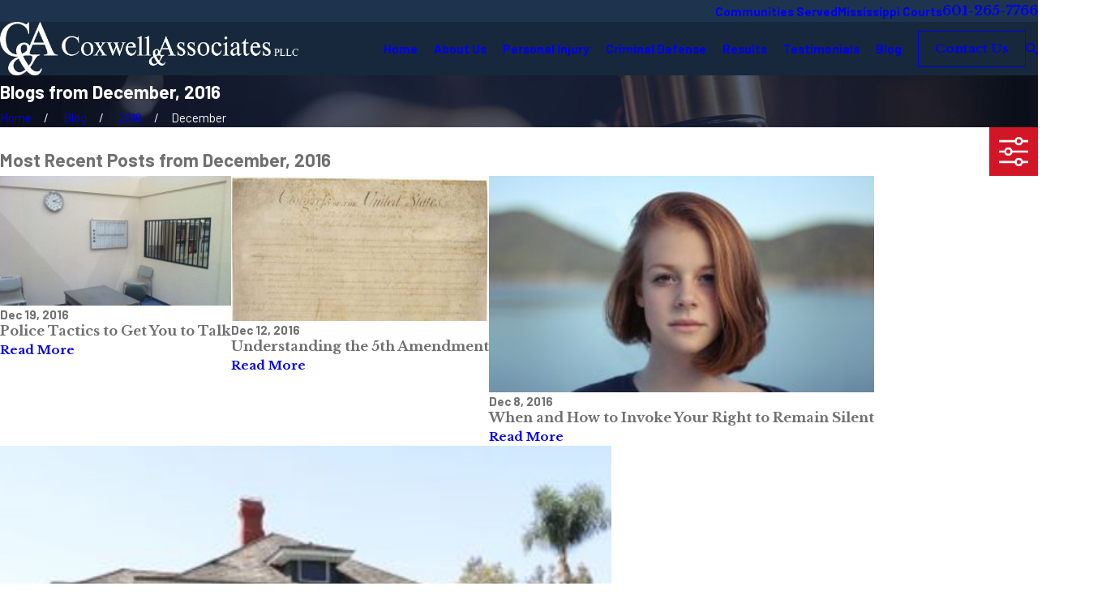

--- FILE ---
content_type: text/html; charset=utf-8
request_url: https://www.coxwelllaw.com/blog/2016/december/
body_size: 41591
content:
<!DOCTYPE html>
<html lang="en" data-anim="1" data-prlx="1" data-flr="0" data-i="x37dc20xp4z" data-is="ykexqvdbi10" data-gmap="AIzaSyCwJTxKcuNS02C2aLDwKK936ndO_olmIKY" data-sa="Q%2FbA0TH%2FKfTJbDd%2BbzprVJ6LoAAI7po44ESATftC%2B7F2KBYk3iKVs0HNvpz9egJWeDvNwAWkZ9eyPJJuCcm5D6QF02TIL44x%2BqioOrAqUfYqg8R1%2FdbsVf9mBF9adf0qUvHQjypxxQrpl%2FbjuYJQUr5TICOOVZ%2Ft4Ak%2FcwuwOyMyF4Ms">
<head>
	<title>December 2016 Blogs | Coxwell & Associates</title>
	<link rel="canonical" href="https://www.coxwelllaw.com/blog/2016/december/"/>
	<meta content="text/html; charset=utf-8" http-equiv="Content-Type"/>
	<meta content="initial-scale=1" name="viewport"/>
	<meta http-equiv="X-UA-Compatible" content="IE=edge,chrome=1"/>
	<meta name="description" content="Coxwell & Associates provides informative blog posts from December 2016. Read more on our website today!"/>
	<meta property="og:type" content="website"/>
	<meta property="og:site_name" content="Coxwell & Associates"/>
	<meta property="og:url" content="https://www.coxwelllaw.com/blog/2016/december/"/>
	<meta name="twitter:card" content="summary_large_image"/>
	<meta property="article:publisher" content="https://www.facebook.com/coxwell.firm/"/>
	<meta name="google-site-verification" content="9ej8EMilMCVZcaS3PoyvU9ASf6U2rK0waz6OhDDwWoU"/>
	<meta name="msvalidate.01" content="C062A0500D75C4168AE9A3F3B751A7BC"/>
	<meta name="facebook-domain-verification" content="h2xrlj8yztwjxyuqmuvtnnf08asks0"/>
	<meta name="audio-eye-hash" content="fb533e092ca8991ecea3b686c075e09c"/>
	<style type="text/css">@import url('https://fonts.googleapis.com/css?family=Libre+Baskerville:400,700|Barlow:400,600,700&display=block');:root{--fnt-t:"Libre Baskerville", serif;--fnt-m:"Barlow", sans-serif;--fnt-t-big-ff:var(--fnt-t);--fnt-t-big-ls:0em;--fnt-t-big-w:700;--fnt-t-big-tt:none;--fnt-t-sb-ff:var(--fnt-m);--fnt-t-sb-ls:0em;--fnt-t-sb-w:400;--fnt-t-sb-tt:none;--fnt-t-co-ff:var(--fnt-t);--fnt-t-co-ls:0em;--fnt-t-co-w:400;--fnt-t-co-tt:none;--fnt-t-k-ff:var(--fnt-m);--fnt-t-k-ls:0em;--fnt-t-k-w:700;--fnt-t-k-tt:uppercase;--fnt-t-1-ff:var(--fnt-t);--fnt-t-1-ls:0em;--fnt-t-1-w:400;--fnt-t-1-tt:none;--fnt-t-2-ff:var(--fnt-m);--fnt-t-2-ls:0em;--fnt-t-2-w:400;--fnt-t-2-tt:none;--fnt-t-3-ff:var(--fnt-m);--fnt-t-3-ls:0em;--fnt-t-3-w:400;--fnt-t-3-tt:none;--fnt-t-4-ff:var(--fnt-t);--fnt-t-4-ls:0em;--fnt-t-4-w:700;--fnt-t-4-tt:none;--fnt-t-5-ff:var(--fnt-m);--fnt-t-5-ls:0em;--fnt-t-5-w:700;--fnt-t-5-tt:none;--fnt-t-6-ff:var(--fnt-m);--fnt-t-6-ls:0em;--fnt-t-6-w:700;--fnt-t-6-tt:none;--fnt-nv-lnk-ff:var(--fnt-m);--fnt-nv-lnk-ls:0em;--fnt-nv-lnk-w:700;--fnt-nv-lnk-tt:none;--fnt-nv-lnk-fs:normal;--fnt-qte-ff:var(--fnt-t);--fnt-qte-ls:0em;--fnt-qte-w:700;--fnt-qte-tt:none;--fnt-qte-fs:none;--fnt-atr-ff:var(--fnt-m);--fnt-atr-ls:0em;--fnt-atr-w:700;--fnt-atr-tt:none;--fnt-atr-fs:none;--fnt-phn-ff:var(--fnt-t);--fnt-phn-ls:0em;--fnt-phn-w:700;--btn-v1-ff:var(--fnt-t);--btn-v1-ls:0em;--btn-v1-w:700;--btn-v1-tt:none;--btn-v2-ff:var(--fnt-t);--btn-v2-ls:0em;--btn-v2-w:700;--btn-v2-tt:none;--fnt-frm-ff:var(--fnt-m);--fnt-frm-ls:0em;--fnt-frm-w:400;--fnt-frm-tt:none;}</style>
	<style type="text/css">:root{--buttons:#D31627;--secondary:#264262;--accent:#182848;--accent-alt:#F2F2F2;--link-alt:#DF3443;--main-bg-alt:#17283C;--link:#DF1527;--inner-bg-alt:#1E344E;--primary:#0D1622;--main-bg:#FFFFFF;--inner-bg:#F8F8F8;--text:#707070;--primary-alt:#FFFFFF;--black:#141F3D;--secondary-alt:#DF1527;--text-alt:#FFFFFF;}</style>
	<style type="text/css">:root:is(html){--lt-fnt-tc-big:var(--primary);--lt-fnt-tc-sb:var(--secondary);--lt-fnt-tc-co:var(--primary);--lt-fnt-tc-k:var(--link);--lt-fnt-itm-k:var(--primary);--lt-fnt-tc-1:var(--primary);--lt-fnt-tc-2:var(--secondary);--lt-fnt-tc-3:var(--secondary);--lt-fnt-tc-4:var(--primary);--lt-fnt-tc-5:var(--secondary);--lt-fnt-tc-6:var(--secondary);--lt-fnt-qte:var(--primary);--lt-fnt-phn:var(--text);--lt-frm-lbl:var(--text);--lt-flr-hdr-clr:var(--link);--dk-fnt-tc-big:var(--text-alt);--dk-fnt-tc-sb:var(--secondary-alt);--dk-fnt-tc-co:var(--primary-alt);--dk-fnt-tc-k:var(--secondary-alt);--dk-fnt-itm-k:var(--primary-alt);--dk-fnt-tc-1:var(--primary-alt);--dk-fnt-tc-2:var(--secondary-alt);--dk-fnt-tc-3:var(--secondary-alt);--dk-fnt-tc-4:var(--primary-alt);--dk-fnt-tc-5:var(--secondary-alt);--dk-fnt-tc-6:var(--secondary-alt);--dk-fnt-qte:var(--primary-alt);--dk-fnt-phn:var(--text-alt);--dk-frm-lbl:var(--text);--dk-flr-hdr-clr:var(--text-alt);--bdr-stl:solid;--bdr-w:1px;--bdr-clr-lt-o:0.3;--bdr-clr-lt:rgba(255,255,255,var(--bdr-clr-lt-o));--bdr-clr-dk-o:0.1;--bdr-clr-dk:rgba(0,0,0,var(--bdr-clr-dk-o));--bdr-rds:0rem;--bdr-itm-mtp:1;--bdr-bl-rds:0;--bdr-br-rds:0;--bdr-tl-rds:0;--bdr-tr-rds:0;--bg-bx-o:1;--img-bg-o:0.25;--vid-bg-o:1;--mstg-img-bg-o:0.3;--btn-clr-img-bg-o:0.3;--btn-txt-clr:var(--text-alt);--bx-sdw-dsk-x:0em;--bx-sdw-dsk-y:0em;--bx-sdw-dsk-blr:0em;--bx-sdw-dsk-o:0;--bx-sdw-x:0em;--bx-sdw-y:0em;--bx-sdw-blr:0em;--bx-sdw-o:0;--frm-bdr-stl:solid;--frm-bdr-w:1px;--frm-bdr-rds:0rem;--g-cnt-k-ttl-m:1.5rem;--g-cnt-ttl-ttl-m:1rem;--g-cnt-ttl-cnt-m:1.2rem;--g-cnt-cnt-ttl-m:1.5rem;--g-cnt-full-img-m:1.5rem;--g-trn-sp:.6s;--g-trn-tf:ease;--grd-sp-dsk:30;--grd-sp-mbl:16;--grd-sml-mpt:.65;--grd-lrg-mpt:2.3;--grd-sp-sml:calc(var(--grd-sp) * var(--grd-sml-mpt));--grd-sp-lrg:calc(var(--grd-sp) * var(--grd-lrg-mpt));--mn-t:75.778rem;--mn-w:91.111rem;--mn-f:22.467rem;--mn_min:70vw;--mn_max:90vw;--flx-gap:7.7rem;--py-i-s:1.4rem;--sl-trn-sp:.6s;--sl-trn-tf:ease;--sl-sa-s:1.1rem;--sl-sa-bdr-r:50%;--sl-sa-bdr-s:solid;--sl-sa-bdr-w:1px;--so-i-s:1.7rem;--sp-hp:2rem;--sp-vp:3.5rem;--sp-qk:1rem;--sp-vm:45;--sp-vm-mbl:30;--sp-vp-min:7.4%;--sp-vp-max:10%;--sp-vp-mn:7.4;--sp-vp-mx:10;--sp-hp-min:8%;--sp-hp-max:10%;--sp-hp-mn:8%;--sp-hp-mx:10%;--sp-vp-mmc:clamp(calc(var(--sp-vp-mn) * 1vw), var(--sp-vp), calc(var(--sp-vp-mx) * 1vw));--sp-vm-clc:calc((var(--sp-vm-mbl) * 1px) + (var(--sp-vm) - var(--sp-vm-mbl)) * ((100vw - 320px) / (1920 - 320)));--grd-sp:calc((var(--grd-sp-mbl) * 1px) + (var(--grd-sp-dsk) - var(--grd-sp-mbl)) * ((100vw - 320px) / (1920 - 320)));--shf-w-off-a:calc(((100vw - clamp(var(--mn_min), var(--mn-w), var(--mn_max)) ) / 2) - 1rem);--fnc-icn-bdr-rds:50%;--fnc-icn-bdr-stl:solid;--fnc-icn-bdr-w:1px;--mstg-bg-bx-olp:6rem;}header:has(.hdr.lt-bg:not(.alt-bg)) + main > section.lt-bg[class*="pd_v"]:not(.alt-bg,.bg-image):first-child,header:has(.hdr.lt-bg.alt-bg) + main > section.lt-bg.alt-bg[class*="pd_v"]:not(.bg-image):first-child,header:has(.hdr.dk-bg:not(.alt-bg)) + main > section.dk-bg[class*="pd_v"]:not(.alt-bg,.bg-image):first-child,header:has(.hdr.dk-bg.alt-bg) + main > section.dk-bg.alt-bg[class*="pd_v"]:not(.bg-image):first-child{padding-top:clamp(calc(var(--sp-vp-min) * 0.5), var(--sp-vp), calc(var(--sp-vp-max) * 0.5) );}main:has( > section:last-child:is(.lt-bg[class*="pd_v"]:not(.alt-bg,.bg-image,.full-mbl))) + footer > section.lt-bg[class*="pd_v"]:not(.alt-bg,.bg-image):first-child,main:has( > section:last-child:is(.lt-bg.alt-bg[class*="pd_v"]:not(.bg-image,.full-mbl))) + footer > section.lt-bg.alt-bg[class*="pd_v"]:not(.bg-image):first-child,main:has( > section:last-child:is(.dk-bg[class*="pd_v"]:not(.alt-bg,.bg-image,.full-mbl))) + footer > section.dk-bg[class*="pd_v"]:not(.alt-bg,.bg-image):first-child,main:has( > section:last-child:is(.dk-bg.alt-bg[class*="pd_v"]:not(.bg-image,.full-mbl))) + footer > section.dk-bg.alt-bg[class*="pd_v"]:not(.bg-image):first-child,main:has( > form:last-child > section.lt-bg[class*="pd_v"]:not(.alt-bg,.bg-image,.full-mbl)) + footer > section.lt-bg[class*="pd_v"]:not(.alt-bg,.bg-image):first-child,main:has( > form:last-child > section.lt-bg.alt-bg[class*="pd_v"]:not(.bg-image,.full-mbl)) + footer > section.lt-bg[class*="pd_v"]:not(.bg-image):first-child,main:has( > form:last-child > section.dk-bg[class*="pd_v"]:not(.alt-bg,.bg-image,.full-mbl)) + footer > section.dk-bg[class*="pd_v"]:not(.alt-bg,.bg-image):first-child,main:has( > form:last-child > section.dk-bg.alt-bg[class*="pd_v"]:not(.bg-image,.full-mbl)) + footer > section.dk-bg.alt-bg[class*="pd_v"]:not(.bg-image):first-child{padding-top:0;}.fnt_t-k:first-child:has(+ h1),section header > .fnt_t-k:first-child,section .cnt-stl > strong:first-child:has(+ :is(h1,h2,h3,h4,h5,h6):nth-child(-n+3)),.fnt_t-k:has(+ .fnt_t-big){display:block;margin-bottom:var(--g-cnt-k-ttl-m);}.fnc-icn{border-radius:var(--fnc-icn-bdr-rds);border-style:var(--fnc-icn-bdr-stl);border-width:var(--fnc-icn-bdr-w);}.lt-bg .fnc-icn,.dk-bg .bg-bx:where(.ulk-bg,.alt-bg) .fnc-icn{border-color:var(--link);}.dk-bg .fnc-icn,.lt-bg .bg-bx:where(.ulk-bg,.alt-bg) .fnc-icn{border-color:var(--link-alt);}[data-role="arrows"] button{border-radius:var(--sl-sa-bdr-r);border-style:var(--sl-sa-bdr-s);border-width:var(--sl-sa-bdr-w);padding:calc(var(--sl-sa-s) - 0.1rem);border-color:currentColor;transition:all var(--g-trn-sp) var(--g-trn-tf) 0s;}[data-role="scroller"] [data-role="arrows"] button svg{transition:auto;}@media screen and (min-width:1280px){:root:is(html){--mn_min:60vw;}.lt-bg[class*="pd_v"]:not(.alt-bg,.bg-image) + .lt-bg[class*="pd_v"]:not(.alt-bg,.bg-image),.lt-bg.alt-bg[class*="pd_v"]:not(.bg-image) + .lt-bg.alt-bg[class*="pd_v"]:not(.bg-image),.dk-bg[class*="pd_v"]:not(.alt-bg,.bg-image) + .dk-bg[class*="pd_v"]:not(.alt-bg,.bg-image),.dk-bg.alt-bg[class*="pd_v"]:not(.bg-image) + .dk-bg.alt-bg[class*="pd_v"]:not(.bg-image){padding-top:0;}.lt-bg[class*="pd_v"]:not(.alt-bg,.bg-image) + form .lt-bg[class*="pd_v"]:not(.alt-bg,.bg-image),.lt-bg.alt-bg[class*="pd_v"]:not(.bg-image) + form .lt-bg.alt-bg[class*="pd_v"]:not(.bg-image),.dk-bg[class*="pd_v"]:not(.alt-bg,.bg-image) + form .dk-bg[class*="pd_v"]:not(.alt-bg,.bg-image),.dk-bg.alt-bg[class*="pd_v"]:not(.bg-image) + form .dk-bg.alt-bg[class*="pd_v"]:not(.bg-image){padding-top:0;}form:has( .lt-bg[class*="pd_v"]:not(.alt-bg,.bg-image) ) + .lt-bg[class*="pd_v"]:not(.alt-bg,.bg-image),form:has( .lt-bg.alt-bg[class*="pd_v"]:not(.bg-image) ) + .lt-bg.alt-bg[class*="pd_v"]:not(.bg-image),form:has( .dk-bg[class*="pd_v"]:not(.alt-bg,.bg-image) ) + .dk-bg[class*="pd_v"]:not(.alt-bg,.bg-image),form:has( .dk-bg.alt-bg[class*="pd_v"]:not(.bg-image) ) + .dk-bg.alt-bg[class*="pd_v"]:not(.bg-image){padding-top:0;}.mn-pd-h[class*="pd_h"]{padding-left:var(--shf-w-off-a);padding-right:var(--shf-w-off-a);}.shf-bg .mn_wd.bg-bx::before{width:calc(100% - var(--shf-w-off-a));}.shf-bg .mn_wd.bg-bx > .pd_h:not(.f_rev){padding-right:0;}.shf-bg .mn_wd.bg-bx:has(.f_rev)::before{left:auto;right:0;}.shf-bg .mn_wd.bg-bx > .pd_h.f_rev{padding-left:0;}.shf-bg .half.ovr-itm{width:calc(var(--half) + var(--shf-w-off-a) - (var(--flx-gap) / 2));}.mstg:has(+ section [class*="mn_"].bg-bx){z-index:1;}.mstg:has(+ section [class*="mn_"].bg-bx) .inf{padding-bottom:calc(var(--mstg-tls-pd-v-bt-clc) + var(--mstg-bg-bx-olp));}.mstg + section:has([class*="mn_"].bg-bx){padding-top:0;overflow:visible;}.mstg + section:has([class*="mn_"].bg-bx) > div{margin-top:calc(-1 * var(--mstg-bg-bx-olp));}}@media screen and (max-width:1279px){:root:is(html){--sp-vp-max-mbl:16%;}}</style>
	<style type="text/css">:root{--btn-trn-sp:0.3s;--btn-trn-tf:ease;--btn-v1-pd-t:0.833rem;--btn-v1-pd-b:0.833rem;--btn-v1-pd-l:1.333rem;--btn-v1-pd-r:1.333rem;--btn-v1-bx-sdw-o:0rem;--btn-v1-bx-sdw-x:0rem;--btn-v1-bx-sdw-y:0rem;--btn-v1-bx-sdw-blr:1rem;--btn-v1-bdr-stl:solid;--btn-v1-bdr-w:1px;}.btn{cursor:pointer;position:relative;}.btn-stl{padding:var(--btn-v1-pd-t) var(--btn-v1-pd-r) var(--btn-v1-pd-b) var(--btn-v1-pd-l);box-shadow:var(--btn-v1-bx-sdw-x) var(--btn-v1-bx-sdw-y) var(--btn-v1-bx-sdw-blr) rgba(0, 0, 0, var(--btn-v1-bx-sdw-o));}.btn.v1{z-index:1;overflow:hidden;text-align:center;display:inline-flex;align-items:center;justify-content:center;background-color:transparent;border-style:var(--btn-v1-bdr-stl);border-width:var(--btn-v1-bdr-w);padding:var(--btn-v1-pd-t) var(--btn-v1-pd-r) var(--btn-v1-pd-b) var(--btn-v1-pd-l);box-shadow:var(--btn-v1-bx-sdw-x) var(--btn-v1-bx-sdw-y) var(--btn-v1-bx-sdw-blr) rgba(0, 0, 0, var(--btn-v1-bx-sdw-o));transition:background-color var(--btn-trn-sp) var(--btn-trn-tf) 0s, color var(--btn-trn-sp) var(--btn-trn-tf) 0s;}body .lt-bg .btn.v1,.dk-bg .bg-bx:where(.ulk-bg,.alt-bg) .btn.v1{color:var(--text);border-color:var(--link);}body .dk-bg .btn.v1,.lt-bg .bg-bx:where(.ulk-bg,.alt-bg) .btn.v1{color:var(--text-alt);border-color:var(--link-alt);}body .lt-bg .btn.v1.alt,body .dk-bg .btn.v1.alt{color:var(--text-alt);background-color:var(--buttons);border-style:none;}body .lt-bg .bg-bx.alt-bg .btn.v1.alt{color:var(--text-alt);background-color:var(--link);}.btn.v2{z-index:1;display:inline-block;transition:color var(--btn-trn-sp) var(--btn-trn-tf) 0s;}@media screen and (min-width: 1025px){.lt-bg :is(.btn.v1:is(:hover,:focus),a:is(:hover,:focus) .btn.v1),.dk-bg .bg-bx.ulk-bg :is(.btn.v1:is(:hover,:focus),a:is(:hover,:focus) .btn.v1){color:var(--text-alt);background-color:var(--buttons);}.dk-bg :is(.btn.v1:is(:hover,:focus),a:is(:hover,:focus) .btn.v1),.lt-bg .bg-bx.ulk-bg :is(.btn.v1:is(:hover,:focus),a:is(:hover,:focus) .btn.v1){color:var(--text-alt);background-color:var(--buttons);}.lt-bg :is(.btn.v1.alt:is(:hover,:focus),a:is(:hover,:focus) .btn.v1.alt),.dk-bg .bg-bx.ulk-bg :is(.btn.v1.alt:is(:hover,:focus),a:is(:hover,:focus) .btn.v1.alt){color:var(--text-alt);background-color:var(--inner-bg-alt);}.lt-bg .bg-bx.alt-bg :is(.btn.v1:is(:hover,:focus),a:is(:hover,:focus) .btn.v1),.dk-bg :is(.btn.v1.alt:is(:hover,:focus),a:is(:hover,:focus) .btn.v1.alt),.lt-bg .bg-bx:where(.ulk-bg,.alt-bg) :is(.btn.v1.alt:is(:hover,:focus),a:is(:hover,:focus) .btn.v1.alt){color:var(--text);background-color:var(--inner-bg);}.lt-bg .btn-clr-hvr :is(.btn:is(.v1,.v1.alt):is(:hover,:focus),a:is(:hover,:focus) .btn:is(.v1,.v1.alt)),.dk-bg .btn-clr-hvr :is(.btn:is(.v1,.v1.alt):is(:hover,:focus),a:is(:hover,:focus) .btn:is(.v1,.v1.alt)){color:var(--text-alt);background-color:var(--inner-bg-alt);}}</style>
	<style type="text/css">:root{--hdr-lg-mx-wd:398;--hdr-lg-mx-wd-mbl:170;--hdr-lg-mx-wd-clc:calc((var(--hdr-lg-mx-wd-mbl) * 1px) + (var(--hdr-lg-mx-wd) - var(--hdr-lg-mx-wd-mbl)) * ((100vw - 320px) / (1920 - 320)));--hdr-lg-mx-ht:200;--hdr-lg-mx-ht-mbl:120;--hdr-lg-mx-ht-clc:calc((var(--hdr-lg-mx-ht-mbl) * 1px) + (var(--hdr-lg-mx-ht) - var(--hdr-lg-mx-ht-mbl)) * ((100vw - 320px) / (1920 - 320)));--hdr-lg-sp:120;--hdr-lg-sp-lpt:50;--hdr-lg-sp-clc:calc((var(--hdr-lg-sp-lpt) * 1px) + (var(--hdr-lg-sp) - var(--hdr-lg-sp-lpt)) * ((100vw - 1280px) / (1920 - 1280)));--hdr-nv-sp:50;--hdr-nv-sp-lpt:20;--hdr-nv-sp-clc:calc((var(--hdr-nv-sp-lpt) * 1px) + (var(--hdr-nv-sp) - var(--hdr-nv-sp-lpt)) * ((100vw - 1280px) / (1920 - 1280)));}#HeaderZone{z-index:10;position:relative;}.hdr .tp-lg{max-width:var(--hdr-lg-mx-wd-clc);}.hdr .tp-lg img{max-height:var(--hdr-lg-mx-ht-clc);}.cms-content .hdr .mbl-nv-btn{display:block;}.hdr .nv .el-tab,.hdr .nv .el-sec-tab{outline:none;font-size:1.2rem;}.hdr .nv .el-tab:is(:hover,:focus){color:var(--buttons);}.hdr .mnu-btn{position:relative;cursor:pointer;}.hdr .mnu-btn > svg{font-size:2.2rem;}.hdr .btn-tp{top:0;right:0;z-index:4;position:fixed;padding:1.222rem;visibility:hidden;display:inline-block;transform:translateX(100%);transition:transform var(--btn-trn-sp) var(--btn-trn-tf) 0s, background-color var(--btn-trn-sp) var(--btn-trn-tf) 0s, color var(--btn-trn-sp) var(--btn-trn-tf) 0s, visibility var(--btn-trn-sp) var(--btn-trn-tf) var(--btn-trn-sp);}.header-hide .hdr .btn-tp,.header-show .hdr .btn-tp{visibility:visible;transform:translateX(0);transition:transform var(--btn-trn-sp) var(--btn-trn-tf) 0s, background-color var(--btn-trn-sp) var(--btn-trn-tf) 0s, color var(--btn-trn-sp) var(--btn-trn-tf) 0s, visibility var(--btn-trn-sp) var(--btn-trn-tf) 0s;}.focused .srch-br label,.filled .srch-br label{display:none;}@media screen and (min-width:1280px){.hdr .nv > ul:not(.mnu-nv) > li{margin-right:var(--hdr-nv-sp-clc);}.hdr .fly-nv{min-width:20rem;max-height:30rem;position:absolute;left:0;top:100%;opacity:0;overflow-y:auto;overflow-x:hidden;visibility:hidden;display:block !important;transition:visibility var(--g-trn-sp) var(--g-trn-tf) var(--g-trn-sp), opacity var(--g-trn-sp) var(--g-trn-tf) 0s !important;}.hdr li:hover .fly-nv,.hdr .active .fly-nv{opacity:1;visibility:visible !important;transition:visibility var(--g-trn-sp) var(--g-trn-tf) 0s, opacity var(--g-trn-sp) var(--g-trn-tf) 0s !important;}.lt-bg.hdr .fly-nv.bg-bx.ulk-bg,.dk-bg.hdr .fly-nv.bg-bx.lk-bg{background-color:var(--inner-bg-alt);}.lt-bg.hdr .fly-nv.bg-bx.lk-bg,.dk-bg.hdr .fly-nv.bg-bx.ulk-bg{background-color:var(--inner-bg);}.hdr .lg-mrg-rt{margin-right:var(--hdr-lg-sp-clc);}.overlap #HeaderZone{position:absolute;width:100%;top:0;left:0;}.overlap #HeaderZone .hdr{background-color:transparent !important;}}@media screen and (max-width:1279px){.hdr .nv{position:fixed;width:83%;height:100vh;left:0;top:0;z-index:2;overflow:auto;padding-bottom:4rem;padding-top:0.811rem;transform:translateX(-100%);opacity:0;transition:transform var(--g-trn-sp) var(--g-trn-tf) 0s, visibility 0s var(--g-trn-tf) var(--g-trn-sp), opacity 0s var(--g-trn-tf) var(--g-trn-sp);box-shadow:.1em .1em 1em rgba(0,0,0,0.2);}.mnu-opn .hdr .nv{transform:translateX(0);opacity:1;transition:transform var(--g-trn-sp) var(--g-trn-tf) 0s, visibility 0s var(--g-trn-tf) 0s, opacity 0s var(--g-trn-tf) 0s !important;}.lt-bg.hdr .nv,.lt-bg.hdr .lvl-2.el-panel.bg-bx.lk-bg{background-color:var(--inner-bg);}.dk-bg.hdr .nv,.dk-bg.hdr .lvl-2.el-panel.bg-bx.lk-bg{background-color:var(--inner-bg-alt);}.lt-bg.hdr .lvl-2.el-panel.bg-bx.lk-bg::before,.dk-bg.hdr .lvl-2.el-panel.bg-bx.lk-bg::before{display:none;}.hdr .lvl-2.el-panel{display:block !important;position:absolute;width:0;height:0;left:0;top:0;z-index:1;padding:0;overflow:auto;transform:translateX(-100%);transition:transform var(--g-trn-sp) var(--g-trn-tf) 0s, visibility 0s var(--g-trn-tf) var(--g-trn-sp), width 0s var(--g-trn-tf) var(--g-trn-sp), height 0s var(--g-trn-tf) var(--g-trn-sp);}.hdr .lvl-2.el-panel.active{width:100%;height:100%;transform:translateX(0%);transition:transform var(--g-trn-sp) var(--g-trn-tf) 0s, visibility 0s var(--g-trn-tf) 0s, width 0s var(--g-trn-tf) 0s, height 0s var(--g-trn-tf) 0s;}.hdr .mbl-nv > li{position:unset !important;}.hdr .phn-icn{font-size:1.2rem;border-radius:50%;padding:0.6rem;}.hdr .input-text{border:none;}.hdr .lg-bx{width:100%;}.hdr nav.nv{display:flex !important;flex-direction:column !important;}.hdr  nav.nv .mbl-nv{flex:1 1 auto;}}@media screen and (max-width:700px){.hdr .lg-bx{margin-right:0;}.cms-content .hdr .nv{position:relative;transform:none;opacity:1;width:20rem;max-height:20rem;}}</style>
	<!--<link href="/includes/atf/common.css" rel="stylesheet" type="text/css" p-place="embed"/>-->
	<!--<link href="/includes/atf/general.css" rel="stylesheet" type="text/css" p-place="embed"/>-->
	<!--<link href="/includes/atf/subs.css" rel="stylesheet" type="text/css" p-place="embed"/>-->
	<script type="text/javascript">
(function(n){var t=n.Process||{},i=function(n){var t=+n;return isNaN(t)?n:t},u=function(n){return decodeURIComponent(n.replace(/\+/g,"%20"))},h=/\{(.+?)\}/g,c=window.location.hash&&window.location.hash[1]==="~"&&!/\bSPPC=./i.test(document.cookie||""),s=[],e=null,r=null,o=null,f=null;t.Page=function(n){for(var i=n.length;i--;)c?s.push(n[i]):t.Element(document.getElementById(n[i]))};t.Delayed=function(){var n,i;for(r=null;n=s.shift();)t.Element(document.getElementById(n));try{i=new CustomEvent("process.delayed",{bubbles:!0,cancelable:!0});document.documentElement.dispatchEvent(i)}catch(u){}};t.Element=function(n){if(n)switch(n.getAttribute("data-process")){case"if":t.If(n);break;case"replace":t.Replace(n);break;default:t.Fix(n)}};t.Replace=function(n){var i,f=n.parentNode,r=document.createTextNode(t.Get(n.getAttribute("data-replace"))),u=n.firstElementChild;u&&u.getAttribute&&(i=u.getAttribute("href"))&&i.substring(0,4)==="tel:"&&(i=document.createElement("a"),i.setAttribute("href","tel:"+r.data),i.appendChild(document.createTextNode(r.data)),r=i);f.insertBefore(r,n);f.removeChild(n)};t.Fix=function(n){var r,u,i,f=n.attributes.length,e=n.childNodes.length;if(n.nodeName==="SCRIPT"){n.parentNode.removeChild(n);return}while(f--)r=n.attributes[f],r.name.substring(0,13)=="data-replace-"&&(u=r.name.substring(13),n.setAttribute(u,t.Get(r.value)),n.removeAttribute(r.name));while(e--)i=n.childNodes[e],i.nodeType===3&&i.data&&i.data.indexOf("{")>=0&&(i.data=t.Get(i.data))};t.If=function(n){for(var i,u,f,e,o=n.parentNode,s=n.attributes.length,r=undefined;s--;){i=n.attributes[s];switch(i.name){case"field":r=t.Check(n,t.Get(i.value));break;case"nofield":r=!t.Check(n,t.Get(i.value))}if(r!==undefined)break}if(r)for(u=n.childNodes,f=0,e=u.length;f<e;f++)o.insertBefore(u[0],n);o.removeChild(n)};t.Check=function(n,r){for(var u,f,e=n.attributes.length;e--;){u=n.attributes[e];switch(u.name){case"equals":return r==t.Get(u.value);case"gt":case"greaterthan":case"morethan":return i(r)>i(t.Get(u.value));case"gte":return i(r)>=i(t.Get(u.value));case"lt":case"lessthan":case"lesserthan":return i(r)<i(t.Get(u.value));case"lte":return i(r)<=i(t.Get(u.value));case"ne":case"notequals":return r!=t.Get(u.value);case"contains":return f=t.Get(u.value),r.indexOf(f>=0);case"notcontains":return f=t.Get(u.value),!r.indexOf(f>=0);case"in":return f=t.Get(u.value),t.InArray(r,(""+f).split(","));case"notin":return f=t.Get(u.value),!t.InArray(r,(""+f).split(","));case"between":return f=t.Get(u.value).Split(","),f.length==2&&i(r)>=i(f[0])&&i(r)<=i(f[1])?!0:!1}}return!!r};t.InArray=function(n,t){for(var i=t.length;i--;)if(t[i]==n)return!0;return!1};t.Get=function(n){return n.replace(h,function(n,i){var r=i.split("/"),f=r.shift();return t.Data(f.split(":"),0,r[0])||u(r.shift()||"")})};t.Data=function(n,i,r){var u;switch(n[i].toLowerCase()){case"f":return t.Format(n[i+1],n,i+2,r);case"if":return t.Data(n,i+1)?n.pop():"";case"ifno":case"ifnot":return t.Data(n,i+1)?"":n.pop();case"q":case"querystring":return t.Query(n[i+1])||"";case"session":case"cookie":return t.Cookie(n[i+1])||"";case"number":return t.Number(n[i+1],r)||"";case"request":return u=t.Cookie("RWQ")||window.location.search,u&&u[0]==="?"&&n[i+1]&&n[i+1][0]!="?"&&(u=u.substr(1)),u;case"u":return t.UserData(n[i+1])||"";default:return""}};t.Format=function(n,i,r,u){var h,f,s,e,o;if(!n||r>i.length-1)return"";if(h=null,f=null,n=n.toLowerCase(),e=0,n=="binary")e=2;else if(r+1<i.length)switch(n){case"p":case"phone":case"p2":case"phone2":case"p3":case"phone3":i[r].indexOf("0")>=0&&(f=i[r],e=1);break;default:s=parseInt(i[r]);isNaN(s)||(h=s,e=1)}o=t.Data(i,r+e,u);switch(n){case"p":case"phone":return t.Phone(""+o,f);case"p2":case"phone2":return t.Phone(""+o,f||"000.000.0000");case"p3":case"phone3":return t.Phone(""+o,f||"000-000-0000");case"tel":return t.Phone(""+o,f||"0000000000")}};t.Phone=function(n,t){var u,i,f,r;if(!n)return"";if(u=n.replace(/\D+/g,""),u.length<10)return n;for(i=(t||"(000) 000-0000").split(""),f=0,r=0;r<i.length;r++)i[r]=="0"&&(f<u.length?i[r]=u[f++]:(i.splice(r,1),r--));return f==10&&u.length>10&&i.push(" x"+u.substring(10)),i.join("")};t.Query=function(n){var r,f,o,i,s;if(!e)for(e={},r=t.Cookie("RWQ")||window.location.search,f=r?r.substring(1).split("&"):[],o=f.length;o--;)i=f[o].split("="),s=u(i.shift()).toLowerCase(),e[s]=i.length?u(i.join("=")):null;return e[n.toLowerCase()]};t.Cookie=function(n){var f,i,o,e,t;if(!r)for(r={},f=document.cookie?document.cookie.split("; "):[],i=f.length;i--;){o=f[i].split("=");e=u(o.shift()).toLowerCase();t=o.join("=");switch(t[0]){case"#":r[e]=+t.substring(1);break;case":":r[e]=new Date(+t.substring(1));break;case"!":r[e]=t==="!!";break;case"'":r[e]=u(t.substring(1));break;default:r[e]=u(t)}}for(f=n.split("|"),i=0;i<f.length;i++)if(t=r[f[i].toLowerCase()],t)return t;return""};t.UserData=function(n){switch(n){case"DisplayName":return t.Cookie("U_DisplayName")||"";case"TimeOfDay":var r=new Date,i=r.getHours();return i>=17||i<5?"Evening":i<12?"Morning":"Afternoon"}};t.Number=function(n,i){var s,u,r,e;if(!i)return i;if(!o)for(o={},s=(t.Cookie("PHMAP")||"").split(","),e=0;e<s.length;e++)u=(s[e]||"").split("="),u.length===2&&(o[u[0]]=u[1]);return r=o[i],r&&r!=="0"||(r=i),f||(f={}),f[r]=1,r};t.Phones=function(){var n,t;if(f){n=[];for(t in f)f.hasOwnProperty(t)&&n.push(t);return n.join("|")}return null};n.Process=t;document.documentElement&&(document.documentElement.clientWidth<=1280||(t.Cookie("pref")&1)==1)&&(document.documentElement.className+=" minimize")})(this);
(function(){function o(){var r,n,u;for(v(),f=!0,n=0;n<t.length;n++)r=t[n],s(r[0],r[1]);for(t.length=0,n=0;n<i.length;n++)u=i[n],l(u);i.length=0;window.removeEventListener("DOMContentLoaded",o)}function v(){for(var t,i,f,e,h=document.querySelectorAll("script[src],script[data-require]"),o=0;o<h.length;o++){var c=h[o],s=c.getAttribute("src"),n=c.getAttribute("data-require");if(s||n)for(t=n&&n[0]==="["?u(a(n)):[],s&&t.push(s),i=0;i<t.length;i++)f=t[i],e=/(.+?)\.\d{13}(\.\w{2,12})$/.exec(f),e&&(f=e[1]+e[2]),r[f]=1}}function s(i,u){var h,c,s,o;if(!f){t.push([i,u]);return}for(h=[],c=!1,o=0;o<i.length;o++){if(s=i[o],!s||e[s])continue;else r[s]||(h.push(s),r[s]=1);c=!0}for(typeof u=="function"&&(c?n.push([i,u]):u(window.jQuery)),o=0;o<h.length;o++)y(h[o])}function y(n){if(n.indexOf("http://")===0)throw new Error("Cannot load scripts over unsecure channel: "+n);else n.indexOf("/common/")===0||n.indexOf("/cms/")===0?w(n):p(n)}function p(n){var t=document.createElement("script");t.setAttribute("async","async");t.setAttribute("src",n);n.indexOf("callback=registerGmap")===-1?t.addEventListener("load",function(){h(n)}):window.registerGmap=function(){h(n)};t.addEventListener("error",function(){throw new Error("Unable to load script: '"+n+"'");});document.head.appendChild(t)}function w(n,t){var i=document.createElement("script");if(i.setAttribute("data-require",'["'+n+'"]'),n.indexOf("/common/usc/js/")===0||n==="/common/usc/p/video.js")if(typeof Promise=="undefined")throw new Error("This browser doesn't support ES6 modules.  Cannot load: '"+n+"'");else i.setAttribute("type","module");typeof t=="string"?i.text=t:i.src=n;document.head.appendChild(i)}function b(){var n=document.documentElement.getAttribute("data-gmap");return n?"&key="+n:""}function u(n){var i,r,u,f,t;for(Array.isArray(n)||(n=[n]),i={},r=0;r<n.length;r++)if(n[r])for(u=c[n[r]]||n[r],Array.isArray(u)||(u=[u]),f=0;f<u.length;f++)t=u[f],t.indexOf("://")!==-1||t[0]==="/"?i[t]=1:t.indexOf("admin/")===0?i["/common/"+t+".js"]=1:t.indexOf("usc/")===0?i["/common/"+t+".js"]=1:t.indexOf("cms/")===0?i["/"+t+".js"]=1:i["/common/js/"+t+".js"]=1;return Object.keys(i)}function h(n){for(var t,o=u(n),r=0;r<o.length;r++)t=o[r],e[t]=1,f?l(t):i.push(t)}function l(t){for(var u,h,r,f=[],i=0;i<n.length;i++)r=n[i],r[0].indexOf(t)!==-1&&f.push(r);for(i=0;i<f.length;i++){var r=f[i],o=r[0],s=[];for(u=0;u<o.length;u++)e[o[u]]||s.push(o[u]);if((r[0]=s,!s.length)&&(h=r[1],h))try{h(window.jQuery)}catch(c){console.warn(c.stack)}}for(i=n.length-1;i>=0;i--)r=n[i],r[0].length||n.splice(i,1)}var a=function(n,t){return(window.JSON2||JSON).parse(n,t)},f=!1,t=[],i=[],r={},e={},n=[],c;document.readyState==="complete"||document.readyState==="loaded"||document.readyState==="interactive"?o():window.addEventListener("DOMContentLoaded",o);c={jquery:["j/jquery.3.x","j/jquery.ui"],"j/jquery":"j/jquery.3.x",poly:"usc/p/poly",cookie:"j/jquery.cookie",jwplayer:"/common/js/v/jwplayer.js",map:"m/gmap",googlemap:"https://maps.googleapis.com/maps/api/js?v=3&libraries=places&callback=registerGmap"+b(),ace:"https://cdnjs.cloudflare.com/ajax/libs/ace/1.4.11/ace.js"};window.requireLoading=function(n){var t=u(n);return t&&r[t[0]]};window.require=window.require2=window.rrequire=function(n,t){var i=u(n),f,r;for(typeof t!="function"&&typeof arguments[2]=="function"&&(t=arguments[2]),f=!1,r=0;r<i.length;r++)i[r].indexOf("jquery")!==-1&&(f=!0);f?(console.warn("Requiring jQuery should be avoided for performance reasons."),s(i,t)):s(i,t)};window.register=h})();
</script>
	<script>(function(){
var cook = /(?:^|\b)COOK=(.+?)(?:$|;)/.exec( document.cookie )?.[1];
var analytics;
var marketing;
if(cook==='YES'){analytics=true;marketing=true;}
else if(cook==='NO!'){analytics=false;marketing=false;}
else if(cook==='ANALYTICS'){analytics=true;marketing=false;}
else if(cook==='MARKETING'){analytics=false;marketing=true;}
else{analytics=true;marketing=navigator.globalPrivacyControl||window.doNotSell?false:true;}
window.$consentState={analytics,marketing};
})();</script>
<script type="module" src="/common/usc/p/manage-cookies.js"></script>
</head>
<body data-config="0uaxr1n6.ouy\sz5oihks.w2t\ru5qtn0z.u36" data-id="21056320" data-s="35" data-i="404685" data-p="131" data-fk="375356">
	<header id="HeaderZone"><form id="Form_HeaderS4" method="post" enctype="multipart/form-data" action="/blog/2016/december/" data-search="1">
<input type="hidden" name="_m_" value="HeaderS4">
<div class="hdr s4 dk-bg" id="HeaderS4" universal_="true" data-showhide="true" data-header="true" data-class-name="mnu-opn" data-html-class="true" data-formdefer="true">
	
	




<style>
	.skp-btn {
		position: fixed;
		top: 0;
		left: 0;
		z-index: 5;
		transition: transform var(--g-trn-sp) var(--g-trn-tf) 0s;
	}
	
	.skp-btn:not(:focus) {
		transform: translateY(-101%);
	}
</style>
<a class="skp-btn btn-clr fnt_btn btn-stl no-hvr" role="button" tabindex="0">Skip to Content</a>
	<a name="SiteTop"></a>
	<div class="sw-1280 bg-bx pd_bt pd_tp lk-bg" data-innertheme>
		<div class="mn_ flx-at-1280 f_sb f_m">
			<div class="" id="HeaderS4TextTagline">
	
</div>
			<div class="flx f_m">
				<nav>
					<div class="" id="HeaderS4SecondaryNav">	
	<ul class="flx f_m">
		<li class=" mrg_rt-90">
			<a class="clr-swp fnt_nv-lnk " href="/communities-served/" target="">Communities Served</a>
		</li><li class=" ">
			<a class="clr-swp fnt_nv-lnk " href="/mississippi-courts/" target="">Mississippi Courts</a>
		</li>
	</ul>
</div>
				</nav>
				<div class="mrg_lt-90 ta_" id="HeaderS4Tagline">
	
	<a class="fnt_phn" href="tel:6012657766" id="HeaderS4_1" data-replace-href="tel:{F:Tel:Cookie:PPCP1/6012657766}"><span id="HeaderS4_2" data-process="replace" data-replace="{F:P3:Cookie:PPCP1/601-265-7766}">601-265-7766</span></a>
</div>
			</div>
		</div>
	</div>
	<div class="mn_ flx f_m pd_tp pd_bt">
		<div class="flx f_sb f_m lg-bx lg-mrg-rt">
			<div class="mnu-btn f_m f_c hd-1280" title="Main Menu" aria-label="Main Menu" data-role="btn">
				<svg viewBox="0 0 24 24" class="blk icn " role="presentation"><use data-href="/cms/svg/site/nkt20vxg8sg.24.2601151617259.svg#menu"></use></svg>
			</div>
			
			<a class="blk tp-lg fit" title="Home" href="/">
	<img class="dk-lg " alt="Coxwell & Associates" src="/images/brand/logo-dark.2412160734520.png">
	<img class="lt-lg " alt="Coxwell & Associates" src="/images/brand/logo-light.2412160735173.png">
	
</a>
			
			<a class="phn-icn btn-clr hd-1280" href="tel:6012657766" id="HeaderS4_3" data-replace-href="tel:{F:Tel:Cookie:PPCP1/6012657766}">
				<svg viewBox="0 0 24 24" class="blk icn " role="presentation"><use data-href="/cms/svg/site/nkt20vxg8sg.24.2601151617259.svg#phone"></use></svg>
			</a>
		</div>
		<div class="flx f_r f_m ato">
			<nav class="nv flx-at-1280 rlt el-tab-box" data-closing="true">
				<ul class="flx-at-1280 str rlt sw-1280" role="menubar" aria-label="Top Navigation" id="HeaderS4TopNav" data-role="panel" data-closing="true">
	<li class=" flx ato rlt ">
		<a class="ato flx f_m fnt_nv-lnk clr-swp pd_tp pd_bt" href="/" role="menuitem" target="">Home</a>
		
	</li><li class=" flx ato rlt ">
		<a class="ato flx f_m fnt_nv-lnk clr-swp pd_tp pd_bt" href="/about-us/" role="menuitem" target="">About Us</a>
		
			<div class="fly-nv full ui-scroll bx-sdw bg-bx ulk-bg">
				<ul class="pd_v pd_h" role="menu">
					<li class="  bdr_bt" data-closing="true">
						<a class="ato blk fnt_nv-lnk clr-swp pd_bt-30 pd_tp-30" href="/our-team/merrida-buddy-coxwell/" role="menuitem" target="">Merrida (Buddy) Coxwell</a>
						
					</li><li class="  bdr_bt" data-closing="true">
						<a class="ato blk fnt_nv-lnk clr-swp pd_bt-30 pd_tp-30" href="/our-team/courtney-sanders/" role="menuitem" target="">Courtney Sanders</a>
						
					</li><li class="  bdr_bt" data-closing="true">
						<a class="ato blk fnt_nv-lnk clr-swp pd_bt-30 pd_tp-30" href="/our-team/lena-huse/" role="menuitem" target="">Lena Huse</a>
						
					</li>
				</ul>
			</div>
		
	</li><li class=" flx ato rlt ">
		<a class="ato flx f_m fnt_nv-lnk clr-swp pd_tp pd_bt" href="/personal-injury/" role="menuitem" target="">Personal Injury</a>
		
			<div class="fly-nv full ui-scroll bx-sdw bg-bx ulk-bg">
				<ul class="pd_v pd_h" role="menu">
					<li class=" flx f_m f_wrp el-tab-box bdr_bt" data-closing="true">
						<a class="ato blk fnt_nv-lnk clr-swp pd_bt-30 pd_tp-30" href="/personal-injury/car-accidents/" role="menuitem" target="">Car Accidents</a>
						
							<span class="el-tab tb-arw rlt icn fit blk mrg_lt-90" aria-label="Open child menu of Car Accidents">
								<svg viewBox="0 0 24 24" class="blk icn " role="presentation"><use data-href="/cms/svg/site/nkt20vxg8sg.24.2601151617259.svg#arrow_down"></use></svg>
							</span>
							<ul class="full el-panel sld pd_h bdr_tp pd_tp-20 pd_bt-20" role="menu">
								<li class="">
									<a class="blk fnt_nv-lnk grd-chd clr-swp pd_tp-20 pd_bt-20" href="/personal-injury/car-accidents/causes-of-car-accidents/" role="menuitem" target="">Causes of Car Accidents</a>
								</li><li class="">
									<a class="blk fnt_nv-lnk grd-chd clr-swp pd_tp-20 pd_bt-20" href="/personal-injury/car-accidents/types-of-car-accidents/" role="menuitem" target="">Types of Car Accidents</a>
								</li><li class="">
									<a class="blk fnt_nv-lnk grd-chd clr-swp pd_tp-20 pd_bt-20" href="/personal-injury/car-accidents/accidents-caused-by-manufacturing-defects/" role="menuitem" target="">Accidents Caused By Manufacturing Defects</a>
								</li><li class="">
									<a class="blk fnt_nv-lnk grd-chd clr-swp pd_tp-20 pd_bt-20" href="/personal-injury/car-accidents/rideshare-accidents/" role="menuitem" target="">Rideshare Accidents</a>
								</li>
							</ul>
						
					</li><li class=" flx f_m f_wrp el-tab-box bdr_bt" data-closing="true">
						<a class="ato blk fnt_nv-lnk clr-swp pd_bt-30 pd_tp-30" href="/personal-injury/truck-accidents/" role="menuitem" target="">Truck Accidents</a>
						
							<span class="el-tab tb-arw rlt icn fit blk mrg_lt-90" aria-label="Open child menu of Truck Accidents">
								<svg viewBox="0 0 24 24" class="blk icn " role="presentation"><use data-href="/cms/svg/site/nkt20vxg8sg.24.2601151617259.svg#arrow_down"></use></svg>
							</span>
							<ul class="full el-panel sld pd_h bdr_tp pd_tp-20 pd_bt-20" role="menu">
								<li class="">
									<a class="blk fnt_nv-lnk grd-chd clr-swp pd_tp-20 pd_bt-20" href="/personal-injury/truck-accidents/bald-tires-and-tire-blowouts/" role="menuitem" target="">Bald Tires And Tire Blowouts</a>
								</li><li class="">
									<a class="blk fnt_nv-lnk grd-chd clr-swp pd_tp-20 pd_bt-20" href="/personal-injury/truck-accidents/blind-spots/" role="menuitem" target="">Blind Spots</a>
								</li><li class="">
									<a class="blk fnt_nv-lnk grd-chd clr-swp pd_tp-20 pd_bt-20" href="/personal-injury/truck-accidents/falling-debris/" role="menuitem" target="">Falling Debris</a>
								</li><li class="">
									<a class="blk fnt_nv-lnk grd-chd clr-swp pd_tp-20 pd_bt-20" href="/personal-injury/truck-accidents/overweight-overloaded-trucks/" role="menuitem" target="">Overweight Overloaded Trucks</a>
								</li><li class="">
									<a class="blk fnt_nv-lnk grd-chd clr-swp pd_tp-20 pd_bt-20" href="/personal-injury/truck-accidents/squeeze-play-and-wide-turns/" role="menuitem" target="">Squeeze Play And Wide Turns</a>
								</li><li class="">
									<a class="blk fnt_nv-lnk grd-chd clr-swp pd_tp-20 pd_bt-20" href="/personal-injury/truck-accidents/truck-driver-fatigue/" role="menuitem" target="">Truck Driver Fatigue</a>
								</li>
							</ul>
						
					</li><li class=" flx f_m f_wrp el-tab-box bdr_bt" data-closing="true">
						<a class="ato blk fnt_nv-lnk clr-swp pd_bt-30 pd_tp-30" href="/personal-injury/motorcycle-accidents/" role="menuitem" target="">Motorcycle Accidents</a>
						
							<span class="el-tab tb-arw rlt icn fit blk mrg_lt-90" aria-label="Open child menu of Motorcycle Accidents">
								<svg viewBox="0 0 24 24" class="blk icn " role="presentation"><use data-href="/cms/svg/site/nkt20vxg8sg.24.2601151617259.svg#arrow_down"></use></svg>
							</span>
							<ul class="full el-panel sld pd_h bdr_tp pd_tp-20 pd_bt-20" role="menu">
								<li class="">
									<a class="blk fnt_nv-lnk grd-chd clr-swp pd_tp-20 pd_bt-20" href="/personal-injury/motorcycle-accidents/broadside-collisions/" role="menuitem" target="">Broadside Collisions</a>
								</li><li class="">
									<a class="blk fnt_nv-lnk grd-chd clr-swp pd_tp-20 pd_bt-20" href="/personal-injury/motorcycle-accidents/helmet-law-in-mississippi/" role="menuitem" target="">Helmet Law In Mississippi</a>
								</li><li class="">
									<a class="blk fnt_nv-lnk grd-chd clr-swp pd_tp-20 pd_bt-20" href="/personal-injury/motorcycle-accidents/left-turn-collisions/" role="menuitem" target="">Left Turn Collisions</a>
								</li><li class="">
									<a class="blk fnt_nv-lnk grd-chd clr-swp pd_tp-20 pd_bt-20" href="/personal-injury/motorcycle-accidents/losing-control-on-turns/" role="menuitem" target="">Losing Control On Turns</a>
								</li><li class="">
									<a class="blk fnt_nv-lnk grd-chd clr-swp pd_tp-20 pd_bt-20" href="/personal-injury/motorcycle-accidents/maneuverability-accidents/" role="menuitem" target="">Maneuverability Accidents</a>
								</li><li class="">
									<a class="blk fnt_nv-lnk grd-chd clr-swp pd_tp-20 pd_bt-20" href="/personal-injury/motorcycle-accidents/unsafe-lane-changing-accidents/" role="menuitem" target="">Unsafe Lane Changing Accidents</a>
								</li>
							</ul>
						
					</li><li class="  bdr_bt" data-closing="true">
						<a class="ato blk fnt_nv-lnk clr-swp pd_bt-30 pd_tp-30" href="/personal-injury/pedestrian-injury/" role="menuitem" target="">Pedestrian Injury</a>
						
					</li><li class=" flx f_m f_wrp el-tab-box bdr_bt" data-closing="true">
						<a class="ato blk fnt_nv-lnk clr-swp pd_bt-30 pd_tp-30" href="/personal-injury/other-motor-vehicle-accidents/" role="menuitem" target="">Other Motor Vehicle Accidents</a>
						
							<span class="el-tab tb-arw rlt icn fit blk mrg_lt-90" aria-label="Open child menu of Other Motor Vehicle Accidents">
								<svg viewBox="0 0 24 24" class="blk icn " role="presentation"><use data-href="/cms/svg/site/nkt20vxg8sg.24.2601151617259.svg#arrow_down"></use></svg>
							</span>
							<ul class="full el-panel sld pd_h bdr_tp pd_tp-20 pd_bt-20" role="menu">
								<li class="">
									<a class="blk fnt_nv-lnk grd-chd clr-swp pd_tp-20 pd_bt-20" href="/personal-injury/other-motor-vehicle-accidents/aviation-accidents/" role="menuitem" target="">Aviation Accidents</a>
								</li><li class="">
									<a class="blk fnt_nv-lnk grd-chd clr-swp pd_tp-20 pd_bt-20" href="/personal-injury/other-motor-vehicle-accidents/boating-accidents/" role="menuitem" target="">Boating Accidents</a>
								</li><li class="">
									<a class="blk fnt_nv-lnk grd-chd clr-swp pd_tp-20 pd_bt-20" href="/personal-injury/other-motor-vehicle-accidents/passenger-vans/" role="menuitem" target="">Passenger Vans</a>
								</li><li class="">
									<a class="blk fnt_nv-lnk grd-chd clr-swp pd_tp-20 pd_bt-20" href="/personal-injury/other-motor-vehicle-accidents/private-buses/" role="menuitem" target="">Private Buses</a>
								</li><li class="">
									<a class="blk fnt_nv-lnk grd-chd clr-swp pd_tp-20 pd_bt-20" href="/personal-injury/other-motor-vehicle-accidents/public-transportation-accident/" role="menuitem" target="">Public Transportation Accident</a>
								</li><li class="">
									<a class="blk fnt_nv-lnk grd-chd clr-swp pd_tp-20 pd_bt-20" href="/personal-injury/other-motor-vehicle-accidents/school-bus-accident/" role="menuitem" target="">School Bus Accident</a>
								</li><li class="">
									<a class="blk fnt_nv-lnk grd-chd clr-swp pd_tp-20 pd_bt-20" href="/personal-injury/other-motor-vehicle-accidents/train-accidents-fela/" role="menuitem" target="">Train Accidents Fela</a>
								</li>
							</ul>
						
					</li><li class=" flx f_m f_wrp el-tab-box bdr_bt" data-closing="true">
						<a class="ato blk fnt_nv-lnk clr-swp pd_bt-30 pd_tp-30" href="/personal-injury/malpractice/" role="menuitem" target="">Malpractice</a>
						
							<span class="el-tab tb-arw rlt icn fit blk mrg_lt-90" aria-label="Open child menu of Malpractice">
								<svg viewBox="0 0 24 24" class="blk icn " role="presentation"><use data-href="/cms/svg/site/nkt20vxg8sg.24.2601151617259.svg#arrow_down"></use></svg>
							</span>
							<ul class="full el-panel sld pd_h bdr_tp pd_tp-20 pd_bt-20" role="menu">
								<li class="">
									<a class="blk fnt_nv-lnk grd-chd clr-swp pd_tp-20 pd_bt-20" href="/personal-injury/malpractice/anesthesia-malpractice/" role="menuitem" target="">Anesthesia Malpractice</a>
								</li><li class="">
									<a class="blk fnt_nv-lnk grd-chd clr-swp pd_tp-20 pd_bt-20" href="/personal-injury/malpractice/birth-injury/" role="menuitem" target="">Birth Injury</a>
								</li><li class="">
									<a class="blk fnt_nv-lnk grd-chd clr-swp pd_tp-20 pd_bt-20" href="/personal-injury/malpractice/cosmetic-surgery-malpractice/" role="menuitem" target="">Cosmetic Surgery Malpractice</a>
								</li><li class="">
									<a class="blk fnt_nv-lnk grd-chd clr-swp pd_tp-20 pd_bt-20" href="/personal-injury/malpractice/emergency-room-errors/" role="menuitem" target="">Emergency Room Errors</a>
								</li><li class="">
									<a class="blk fnt_nv-lnk grd-chd clr-swp pd_tp-20 pd_bt-20" href="/personal-injury/malpractice/failure-to-diagnose-terminal-illness/" role="menuitem" target="">Failure To Diagnose Terminal Illness</a>
								</li><li class="">
									<a class="blk fnt_nv-lnk grd-chd clr-swp pd_tp-20 pd_bt-20" href="/personal-injury/malpractice/heart-attacks/" role="menuitem" target="">Heart Attacks</a>
								</li><li class="">
									<a class="blk fnt_nv-lnk grd-chd clr-swp pd_tp-20 pd_bt-20" href="/personal-injury/malpractice/labor-and-delivery-negligence/" role="menuitem" target="">Labor And Delivery Negligence</a>
								</li><li class="">
									<a class="blk fnt_nv-lnk grd-chd clr-swp pd_tp-20 pd_bt-20" href="/personal-injury/malpractice/medication-negligence/" role="menuitem" target="">Medication Negligence</a>
								</li><li class="">
									<a class="blk fnt_nv-lnk grd-chd clr-swp pd_tp-20 pd_bt-20" href="/personal-injury/malpractice/misdiagnosis-of-threatening-disease/" role="menuitem" target="">Misdiagnosis Of Threatening Disease</a>
								</li><li class="">
									<a class="blk fnt_nv-lnk grd-chd clr-swp pd_tp-20 pd_bt-20" href="/personal-injury/malpractice/operating-room-negligence/" role="menuitem" target="">Operating Room Negligence</a>
								</li><li class="">
									<a class="blk fnt_nv-lnk grd-chd clr-swp pd_tp-20 pd_bt-20" href="/personal-injury/malpractice/placental-abruption/" role="menuitem" target="">Placental Abruption</a>
								</li><li class="">
									<a class="blk fnt_nv-lnk grd-chd clr-swp pd_tp-20 pd_bt-20" href="/personal-injury/malpractice/preeclampsia/" role="menuitem" target="">Preeclampsia</a>
								</li><li class="">
									<a class="blk fnt_nv-lnk grd-chd clr-swp pd_tp-20 pd_bt-20" href="/personal-injury/malpractice/uterine-rupture/" role="menuitem" target="">Uterine Rupture</a>
								</li><li class="">
									<a class="blk fnt_nv-lnk grd-chd clr-swp pd_tp-20 pd_bt-20" href="/personal-injury/malpractice/depo-provera-health-risks-and-your-legal-rights/" role="menuitem" target="">Depo-Provera: Health Risks and Your Legal Rights</a>
								</li>
							</ul>
						
					</li><li class=" flx f_m f_wrp el-tab-box bdr_bt" data-closing="true">
						<a class="ato blk fnt_nv-lnk clr-swp pd_bt-30 pd_tp-30" href="/personal-injury/construction-accidents/" role="menuitem" target="">Construction Accidents</a>
						
							<span class="el-tab tb-arw rlt icn fit blk mrg_lt-90" aria-label="Open child menu of Construction Accidents">
								<svg viewBox="0 0 24 24" class="blk icn " role="presentation"><use data-href="/cms/svg/site/nkt20vxg8sg.24.2601151617259.svg#arrow_down"></use></svg>
							</span>
							<ul class="full el-panel sld pd_h bdr_tp pd_tp-20 pd_bt-20" role="menu">
								<li class="">
									<a class="blk fnt_nv-lnk grd-chd clr-swp pd_tp-20 pd_bt-20" href="/personal-injury/construction-accidents/bridge-collapse/" role="menuitem" target="">Bridge Collapse</a>
								</li><li class="">
									<a class="blk fnt_nv-lnk grd-chd clr-swp pd_tp-20 pd_bt-20" href="/personal-injury/construction-accidents/building-collapse/" role="menuitem" target="">Building Collapse</a>
								</li><li class="">
									<a class="blk fnt_nv-lnk grd-chd clr-swp pd_tp-20 pd_bt-20" href="/personal-injury/construction-accidents/construction-design-negligence/" role="menuitem" target="">Construction Design Negligence</a>
								</li><li class="">
									<a class="blk fnt_nv-lnk grd-chd clr-swp pd_tp-20 pd_bt-20" href="/personal-injury/construction-accidents/contractor-negligence/" role="menuitem" target="">Contractor Negligence</a>
								</li><li class="">
									<a class="blk fnt_nv-lnk grd-chd clr-swp pd_tp-20 pd_bt-20" href="/personal-injury/construction-accidents/crane-accidents/" role="menuitem" target="">Crane Accidents</a>
								</li><li class="">
									<a class="blk fnt_nv-lnk grd-chd clr-swp pd_tp-20 pd_bt-20" href="/personal-injury/construction-accidents/elevator-accidents/" role="menuitem" target="">Elevator Accidents</a>
								</li><li class="">
									<a class="blk fnt_nv-lnk grd-chd clr-swp pd_tp-20 pd_bt-20" href="/personal-injury/construction-accidents/nail-gun-accidents/" role="menuitem" target="">Nail Gun Accidents</a>
								</li><li class="">
									<a class="blk fnt_nv-lnk grd-chd clr-swp pd_tp-20 pd_bt-20" href="/personal-injury/construction-accidents/negligent-supervision-on-the-construction-site/" role="menuitem" target="">Negligent Supervision On The Construction Site</a>
								</li><li class="">
									<a class="blk fnt_nv-lnk grd-chd clr-swp pd_tp-20 pd_bt-20" href="/personal-injury/construction-accidents/retaining-wall-collapses/" role="menuitem" target="">Retaining Wall Collapses</a>
								</li><li class="">
									<a class="blk fnt_nv-lnk grd-chd clr-swp pd_tp-20 pd_bt-20" href="/personal-injury/construction-accidents/scaffold-collapse/" role="menuitem" target="">Scaffold Collapse</a>
								</li><li class="">
									<a class="blk fnt_nv-lnk grd-chd clr-swp pd_tp-20 pd_bt-20" href="/personal-injury/construction-accidents/structural-support-failure/" role="menuitem" target="">Structural Support Failure</a>
								</li><li class="">
									<a class="blk fnt_nv-lnk grd-chd clr-swp pd_tp-20 pd_bt-20" href="/personal-injury/construction-accidents/welding-brazing-cutting-torch-accidents/" role="menuitem" target="">Welding Brazing Cutting Torch Accidents</a>
								</li>
							</ul>
						
					</li><li class=" flx f_m f_wrp el-tab-box bdr_bt" data-closing="true">
						<a class="ato blk fnt_nv-lnk clr-swp pd_bt-30 pd_tp-30" href="/personal-injury/dog-bite-law/" role="menuitem" target="">Dog Bite Law</a>
						
							<span class="el-tab tb-arw rlt icn fit blk mrg_lt-90" aria-label="Open child menu of Dog Bite Law">
								<svg viewBox="0 0 24 24" class="blk icn " role="presentation"><use data-href="/cms/svg/site/nkt20vxg8sg.24.2601151617259.svg#arrow_down"></use></svg>
							</span>
							<ul class="full el-panel sld pd_h bdr_tp pd_tp-20 pd_bt-20" role="menu">
								<li class="">
									<a class="blk fnt_nv-lnk grd-chd clr-swp pd_tp-20 pd_bt-20" href="/personal-injury/dog-bite-law/top-10-most-dangerous-dog-breeds/" role="menuitem" target="">Top 10 Most Dangerous Dog Breeds</a>
								</li>
							</ul>
						
					</li><li class=" flx f_m f_wrp el-tab-box bdr_bt" data-closing="true">
						<a class="ato blk fnt_nv-lnk clr-swp pd_bt-30 pd_tp-30" href="/personal-injury/premises-liability/" role="menuitem" target="">Premises Liability</a>
						
							<span class="el-tab tb-arw rlt icn fit blk mrg_lt-90" aria-label="Open child menu of Premises Liability">
								<svg viewBox="0 0 24 24" class="blk icn " role="presentation"><use data-href="/cms/svg/site/nkt20vxg8sg.24.2601151617259.svg#arrow_down"></use></svg>
							</span>
							<ul class="full el-panel sld pd_h bdr_tp pd_tp-20 pd_bt-20" role="menu">
								<li class="">
									<a class="blk fnt_nv-lnk grd-chd clr-swp pd_tp-20 pd_bt-20" href="/personal-injury/premises-liability/drowning-accidents/" role="menuitem" target="">Drowning Accidents</a>
								</li><li class="">
									<a class="blk fnt_nv-lnk grd-chd clr-swp pd_tp-20 pd_bt-20" href="/personal-injury/premises-liability/crack-or-holes-in-a-floor/" role="menuitem" target="">Crack Or Holes In A Floor</a>
								</li><li class="">
									<a class="blk fnt_nv-lnk grd-chd clr-swp pd_tp-20 pd_bt-20" href="/personal-injury/premises-liability/falling-merchandise/" role="menuitem" target="">Falling Merchandise</a>
								</li><li class="">
									<a class="blk fnt_nv-lnk grd-chd clr-swp pd_tp-20 pd_bt-20" href="/personal-injury/premises-liability/inadequate-security/" role="menuitem" target="">Inadequate Security</a>
								</li><li class="">
									<a class="blk fnt_nv-lnk grd-chd clr-swp pd_tp-20 pd_bt-20" href="/personal-injury/premises-liability/protruding-objects/" role="menuitem" target="">Protruding Objects</a>
								</li><li class="">
									<a class="blk fnt_nv-lnk grd-chd clr-swp pd_tp-20 pd_bt-20" href="/personal-injury/premises-liability/slip-and-fall/" role="menuitem" target="">Slip And Fall</a>
								</li>
							</ul>
						
					</li><li class=" flx f_m f_wrp el-tab-box bdr_bt" data-closing="true">
						<a class="ato blk fnt_nv-lnk clr-swp pd_bt-30 pd_tp-30" href="/personal-injury/burn-injuries/" role="menuitem" target="">Burn Injuries</a>
						
							<span class="el-tab tb-arw rlt icn fit blk mrg_lt-90" aria-label="Open child menu of Burn Injuries">
								<svg viewBox="0 0 24 24" class="blk icn " role="presentation"><use data-href="/cms/svg/site/nkt20vxg8sg.24.2601151617259.svg#arrow_down"></use></svg>
							</span>
							<ul class="full el-panel sld pd_h bdr_tp pd_tp-20 pd_bt-20" role="menu">
								<li class="">
									<a class="blk fnt_nv-lnk grd-chd clr-swp pd_tp-20 pd_bt-20" href="/personal-injury/burn-injuries/chemical-burns/" role="menuitem" target="">Chemical Burns</a>
								</li>
							</ul>
						
					</li><li class=" flx f_m f_wrp el-tab-box bdr_bt" data-closing="true">
						<a class="ato blk fnt_nv-lnk clr-swp pd_bt-30 pd_tp-30" href="/personal-injury/catastrophic-injuries/" role="menuitem" target="">Catastrophic Injuries</a>
						
							<span class="el-tab tb-arw rlt icn fit blk mrg_lt-90" aria-label="Open child menu of Catastrophic Injuries">
								<svg viewBox="0 0 24 24" class="blk icn " role="presentation"><use data-href="/cms/svg/site/nkt20vxg8sg.24.2601151617259.svg#arrow_down"></use></svg>
							</span>
							<ul class="full el-panel sld pd_h bdr_tp pd_tp-20 pd_bt-20" role="menu">
								<li class="">
									<a class="blk fnt_nv-lnk grd-chd clr-swp pd_tp-20 pd_bt-20" href="/personal-injury/catastrophic-injuries/types-and-causes-of-catastrophic-injury/" role="menuitem" target="">Types And Causes Of Catastrophic Injury</a>
								</li><li class="">
									<a class="blk fnt_nv-lnk grd-chd clr-swp pd_tp-20 pd_bt-20" href="/personal-injury/catastrophic-injuries/what-is-a-catastrophic-injury/" role="menuitem" target="">What Is A Catastrophic Injury</a>
								</li><li class="">
									<a class="blk fnt_nv-lnk grd-chd clr-swp pd_tp-20 pd_bt-20" href="/personal-injury/catastrophic-injuries/lifelong-treatment-and-management/" role="menuitem" target="">Lifelong Treatment And Management</a>
								</li><li class="">
									<a class="blk fnt_nv-lnk grd-chd clr-swp pd_tp-20 pd_bt-20" href="/personal-injury/catastrophic-injuries/need-to-know-life-care-plans/" role="menuitem" target="">Need To Know Life Care Plans</a>
								</li>
							</ul>
						
					</li><li class="  bdr_bt" data-closing="true">
						<a class="ato blk fnt_nv-lnk clr-swp pd_bt-30 pd_tp-30" href="/personal-injury/serious-bodily-injury/" role="menuitem" target="">Serious Bodily Injury</a>
						
					</li><li class="  bdr_bt" data-closing="true">
						<a class="ato blk fnt_nv-lnk clr-swp pd_bt-30 pd_tp-30" href="/personal-injury/wrongful-death/" role="menuitem" target="">Wrongful Death</a>
						
					</li><li class=" flx f_m f_wrp el-tab-box bdr_bt" data-closing="true">
						<a class="ato blk fnt_nv-lnk clr-swp pd_bt-30 pd_tp-30" href="/personal-injury/product-liability/" role="menuitem" target="">Product Liability</a>
						
							<span class="el-tab tb-arw rlt icn fit blk mrg_lt-90" aria-label="Open child menu of Product Liability">
								<svg viewBox="0 0 24 24" class="blk icn " role="presentation"><use data-href="/cms/svg/site/nkt20vxg8sg.24.2601151617259.svg#arrow_down"></use></svg>
							</span>
							<ul class="full el-panel sld pd_h bdr_tp pd_tp-20 pd_bt-20" role="menu">
								<li class="">
									<a class="blk fnt_nv-lnk grd-chd clr-swp pd_tp-20 pd_bt-20" href="/personal-injury/product-liability/dangerous-drugs/" role="menuitem" target="">Dangerous Drugs</a>
								</li><li class="">
									<a class="blk fnt_nv-lnk grd-chd clr-swp pd_tp-20 pd_bt-20" href="/personal-injury/product-liability/types-of-defective-products/" role="menuitem" target="">Types Of Defective Products</a>
								</li>
							</ul>
						
					</li><li class=" flx f_m f_wrp el-tab-box bdr_bt" data-closing="true">
						<a class="ato blk fnt_nv-lnk clr-swp pd_bt-30 pd_tp-30" href="/personal-injury/workers-compensation/" role="menuitem" target="">Workers Compensation</a>
						
							<span class="el-tab tb-arw rlt icn fit blk mrg_lt-90" aria-label="Open child menu of Workers Compensation">
								<svg viewBox="0 0 24 24" class="blk icn " role="presentation"><use data-href="/cms/svg/site/nkt20vxg8sg.24.2601151617259.svg#arrow_down"></use></svg>
							</span>
							<ul class="full el-panel sld pd_h bdr_tp pd_tp-20 pd_bt-20" role="menu">
								<li class="">
									<a class="blk fnt_nv-lnk grd-chd clr-swp pd_tp-20 pd_bt-20" href="/personal-injury/workers-compensation/mesothelioma-liability/" role="menuitem" target="">Mesothelioma Liability</a>
								</li><li class="">
									<a class="blk fnt_nv-lnk grd-chd clr-swp pd_tp-20 pd_bt-20" href="/personal-injury/workers-compensation/workers-compensation-and-third-party-claims/" role="menuitem" target="">Workers Compensation And Third Party Claims</a>
								</li><li class="">
									<a class="blk fnt_nv-lnk grd-chd clr-swp pd_tp-20 pd_bt-20" href="/personal-injury/workers-compensation/workers-compensation-laws-in-mississippi/" role="menuitem" target="">Workers Compensation Laws In Mississippi</a>
								</li><li class="">
									<a class="blk fnt_nv-lnk grd-chd clr-swp pd_tp-20 pd_bt-20" href="/personal-injury/workers-compensation/back-and-neck-injuries/" role="menuitem" target="">Back And Neck Injuries</a>
								</li><li class="">
									<a class="blk fnt_nv-lnk grd-chd clr-swp pd_tp-20 pd_bt-20" href="/personal-injury/workers-compensation/returning-to-work-too-early-after-an-injury/" role="menuitem" target="">Returning To Work Too Early After an Injury</a>
								</li><li class="">
									<a class="blk fnt_nv-lnk grd-chd clr-swp pd_tp-20 pd_bt-20" href="/personal-injury/workers-compensation/railroad-injury/" role="menuitem" target="">Railroad Injury</a>
								</li><li class="">
									<a class="blk fnt_nv-lnk grd-chd clr-swp pd_tp-20 pd_bt-20" href="/personal-injury/workers-compensation/medical-treatment-after-a-workers-comp-injury/" role="menuitem" target="">Medical Treatment After A Workers Comp Injury</a>
								</li><li class="">
									<a class="blk fnt_nv-lnk grd-chd clr-swp pd_tp-20 pd_bt-20" href="/personal-injury/workers-compensation/vocational-rehab/" role="menuitem" target="">Vocational Rehab</a>
								</li><li class="">
									<a class="blk fnt_nv-lnk grd-chd clr-swp pd_tp-20 pd_bt-20" href="/personal-injury/workers-compensation/what-is-covered-following-a-work-injury/" role="menuitem" target="">What Is Covered Following a Work Injury</a>
								</li><li class="">
									<a class="blk fnt_nv-lnk grd-chd clr-swp pd_tp-20 pd_bt-20" href="/personal-injury/workers-compensation/scaffolding-injuries/" role="menuitem" target="">Scaffolding Injuries </a>
								</li><li class="">
									<a class="blk fnt_nv-lnk grd-chd clr-swp pd_tp-20 pd_bt-20" href="/personal-injury/workers-compensation/settling-your-workers-compensation-case/" role="menuitem" target="">Settling Your Workers Compensation Case</a>
								</li><li class="">
									<a class="blk fnt_nv-lnk grd-chd clr-swp pd_tp-20 pd_bt-20" href="/personal-injury/workers-compensation/social-security-disability-claims/" role="menuitem" target="">Social Security Disability Claims</a>
								</li><li class="">
									<a class="blk fnt_nv-lnk grd-chd clr-swp pd_tp-20 pd_bt-20" href="/personal-injury/workers-compensation/understanding-permanent-partial-disability/" role="menuitem" target="">Understanding Permanent Partial Disability</a>
								</li><li class="">
									<a class="blk fnt_nv-lnk grd-chd clr-swp pd_tp-20 pd_bt-20" href="/personal-injury/workers-compensation/medicare-and-medicaid/" role="menuitem" target="">Medicare And Medicaid</a>
								</li><li class="">
									<a class="blk fnt_nv-lnk grd-chd clr-swp pd_tp-20 pd_bt-20" href="/personal-injury/workers-compensation/permanent-total-disability/" role="menuitem" target="">Permanent Total Disability</a>
								</li><li class="">
									<a class="blk fnt_nv-lnk grd-chd clr-swp pd_tp-20 pd_bt-20" href="/personal-injury/workers-compensation/pitfalls-to-avoid-when-filing-a-claim/" role="menuitem" target="">Pitfalls To Avoid When Filing A Claim</a>
								</li><li class="">
									<a class="blk fnt_nv-lnk grd-chd clr-swp pd_tp-20 pd_bt-20" href="/personal-injury/workers-compensation/problems-when-receiving-workers-comp-benefits/" role="menuitem" target="">Problems When Receiving Workers Comp Benefits</a>
								</li><li class="">
									<a class="blk fnt_nv-lnk grd-chd clr-swp pd_tp-20 pd_bt-20" href="/personal-injury/workers-compensation/equipment-accidents-and-failures/" role="menuitem" target="">Equipment Accidents And Failures</a>
								</li><li class="">
									<a class="blk fnt_nv-lnk grd-chd clr-swp pd_tp-20 pd_bt-20" href="/personal-injury/workers-compensation/heavy-equipment-failures/" role="menuitem" target="">Heavy Equipment Failures</a>
								</li><li class="">
									<a class="blk fnt_nv-lnk grd-chd clr-swp pd_tp-20 pd_bt-20" href="/personal-injury/workers-compensation/death-benefits-and-workers-comp/" role="menuitem" target="">Death Benefits And Workers Comp</a>
								</li><li class="">
									<a class="blk fnt_nv-lnk grd-chd clr-swp pd_tp-20 pd_bt-20" href="/personal-injury/workers-compensation/drugs-and-or-alcohol-in-the-workplace/" role="menuitem" target="">Drugs And Or Alcohol In The Workplace</a>
								</li>
							</ul>
						
					</li><li class=" flx f_m f_wrp el-tab-box bdr_bt" data-closing="true">
						<a class="ato blk fnt_nv-lnk clr-swp pd_bt-30 pd_tp-30" href="/personal-injury/personal-injury-articles-resources/" role="menuitem" target="">Personal Injury Articles Resources</a>
						
							<span class="el-tab tb-arw rlt icn fit blk mrg_lt-90" aria-label="Open child menu of Personal Injury Articles Resources">
								<svg viewBox="0 0 24 24" class="blk icn " role="presentation"><use data-href="/cms/svg/site/nkt20vxg8sg.24.2601151617259.svg#arrow_down"></use></svg>
							</span>
							<ul class="full el-panel sld pd_h bdr_tp pd_tp-20 pd_bt-20" role="menu">
								<li class="">
									<a class="blk fnt_nv-lnk grd-chd clr-swp pd_tp-20 pd_bt-20" href="/personal-injury/personal-injury-articles-resources/auto-accident-articles-resources/" role="menuitem" target="">Auto Accident Articles & Resources</a>
								</li><li class="">
									<a class="blk fnt_nv-lnk grd-chd clr-swp pd_tp-20 pd_bt-20" href="/personal-injury/personal-injury-articles-resources/top-10-biggest-mistakes-in-an-injury-claim/" role="menuitem" target="">Top 10 Biggest Mistakes In An Injury Claim</a>
								</li>
							</ul>
						
					</li>
				</ul>
			</div>
		
	</li><li class=" flx ato rlt ">
		<a class="ato flx f_m fnt_nv-lnk clr-swp pd_tp pd_bt" href="/criminal-defense/" role="menuitem" target="">Criminal Defense</a>
		
			<div class="fly-nv full ui-scroll bx-sdw bg-bx ulk-bg">
				<ul class="pd_v pd_h" role="menu">
					<li class=" flx f_m f_wrp el-tab-box bdr_bt" data-closing="true">
						<a class="ato blk fnt_nv-lnk clr-swp pd_bt-30 pd_tp-30" href="/criminal-defense/criminal-law/" role="menuitem" target="">Criminal Law</a>
						
							<span class="el-tab tb-arw rlt icn fit blk mrg_lt-90" aria-label="Open child menu of Criminal Law">
								<svg viewBox="0 0 24 24" class="blk icn " role="presentation"><use data-href="/cms/svg/site/nkt20vxg8sg.24.2601151617259.svg#arrow_down"></use></svg>
							</span>
							<ul class="full el-panel sld pd_h bdr_tp pd_tp-20 pd_bt-20" role="menu">
								<li class="">
									<a class="blk fnt_nv-lnk grd-chd clr-swp pd_tp-20 pd_bt-20" href="/criminal-defense/criminal-law/alternatives-to-jail/" role="menuitem" target="">Alternatives To Jail</a>
								</li><li class="">
									<a class="blk fnt_nv-lnk grd-chd clr-swp pd_tp-20 pd_bt-20" href="/criminal-defense/criminal-law/arraignment/" role="menuitem" target="">Arraignment</a>
								</li><li class="">
									<a class="blk fnt_nv-lnk grd-chd clr-swp pd_tp-20 pd_bt-20" href="/criminal-defense/criminal-law/bail-reduction/" role="menuitem" target="">Bail Reduction</a>
								</li><li class="">
									<a class="blk fnt_nv-lnk grd-chd clr-swp pd_tp-20 pd_bt-20" href="/criminal-defense/criminal-law/expungement-of-criminal-records/" role="menuitem" target="">Expungement Of Criminal Records</a>
								</li>
							</ul>
						
					</li><li class=" flx f_m f_wrp el-tab-box bdr_bt" data-closing="true">
						<a class="ato blk fnt_nv-lnk clr-swp pd_bt-30 pd_tp-30" href="/criminal-defense/felony-law/" role="menuitem" target="">Felony Law</a>
						
							<span class="el-tab tb-arw rlt icn fit blk mrg_lt-90" aria-label="Open child menu of Felony Law">
								<svg viewBox="0 0 24 24" class="blk icn " role="presentation"><use data-href="/cms/svg/site/nkt20vxg8sg.24.2601151617259.svg#arrow_down"></use></svg>
							</span>
							<ul class="full el-panel sld pd_h bdr_tp pd_tp-20 pd_bt-20" role="menu">
								<li class="">
									<a class="blk fnt_nv-lnk grd-chd clr-swp pd_tp-20 pd_bt-20" href="/criminal-defense/felony-law/arrested-for-felony/" role="menuitem" target="">Arrested For Felony</a>
								</li><li class="">
									<a class="blk fnt_nv-lnk grd-chd clr-swp pd_tp-20 pd_bt-20" href="/criminal-defense/felony-law/case-set-for-trial/" role="menuitem" target="">Case Set For Trial</a>
								</li><li class="">
									<a class="blk fnt_nv-lnk grd-chd clr-swp pd_tp-20 pd_bt-20" href="/criminal-defense/felony-law/legal-effects-of-a-felony/" role="menuitem" target="">Legal Effects Of A Felony</a>
								</li>
							</ul>
						
					</li><li class=" flx f_m f_wrp el-tab-box bdr_bt" data-closing="true">
						<a class="ato blk fnt_nv-lnk clr-swp pd_bt-30 pd_tp-30" href="/criminal-defense/misdemeanor-law/" role="menuitem" target="">Misdemeanor Law</a>
						
							<span class="el-tab tb-arw rlt icn fit blk mrg_lt-90" aria-label="Open child menu of Misdemeanor Law">
								<svg viewBox="0 0 24 24" class="blk icn " role="presentation"><use data-href="/cms/svg/site/nkt20vxg8sg.24.2601151617259.svg#arrow_down"></use></svg>
							</span>
							<ul class="full el-panel sld pd_h bdr_tp pd_tp-20 pd_bt-20" role="menu">
								<li class="">
									<a class="blk fnt_nv-lnk grd-chd clr-swp pd_tp-20 pd_bt-20" href="/criminal-defense/misdemeanor-law/misdemeanor-crimes/" role="menuitem" target="">Misdemeanor Crimes</a>
								</li><li class="">
									<a class="blk fnt_nv-lnk grd-chd clr-swp pd_tp-20 pd_bt-20" href="/criminal-defense/misdemeanor-law/the-truth-about-misdemeanors/" role="menuitem" target="">The Truth About Misdemeanors</a>
								</li>
							</ul>
						
					</li><li class="  bdr_bt" data-closing="true">
						<a class="ato blk fnt_nv-lnk clr-swp pd_bt-30 pd_tp-30" href="/criminal-defense/criminal-defense-appeals/" role="menuitem" target="">Criminal Defense Appeals</a>
						
					</li><li class=" flx f_m f_wrp el-tab-box bdr_bt" data-closing="true">
						<a class="ato blk fnt_nv-lnk clr-swp pd_bt-30 pd_tp-30" href="/criminal-defense/computer-crime/" role="menuitem" target="">Computer Crime</a>
						
							<span class="el-tab tb-arw rlt icn fit blk mrg_lt-90" aria-label="Open child menu of Computer Crime">
								<svg viewBox="0 0 24 24" class="blk icn " role="presentation"><use data-href="/cms/svg/site/nkt20vxg8sg.24.2601151617259.svg#arrow_down"></use></svg>
							</span>
							<ul class="full el-panel sld pd_h bdr_tp pd_tp-20 pd_bt-20" role="menu">
								<li class="">
									<a class="blk fnt_nv-lnk grd-chd clr-swp pd_tp-20 pd_bt-20" href="/criminal-defense/computer-crime/internet-pornography-crimes/" role="menuitem" target="">Internet Pornography Crimes</a>
								</li><li class="">
									<a class="blk fnt_nv-lnk grd-chd clr-swp pd_tp-20 pd_bt-20" href="/criminal-defense/computer-crime/piracy/" role="menuitem" target="">Piracy</a>
								</li>
							</ul>
						
					</li><li class=" flx f_m f_wrp el-tab-box bdr_bt" data-closing="true">
						<a class="ato blk fnt_nv-lnk clr-swp pd_bt-30 pd_tp-30" href="/criminal-defense/crimes-involving-property/" role="menuitem" target="">Crimes Involving Property</a>
						
							<span class="el-tab tb-arw rlt icn fit blk mrg_lt-90" aria-label="Open child menu of Crimes Involving Property">
								<svg viewBox="0 0 24 24" class="blk icn " role="presentation"><use data-href="/cms/svg/site/nkt20vxg8sg.24.2601151617259.svg#arrow_down"></use></svg>
							</span>
							<ul class="full el-panel sld pd_h bdr_tp pd_tp-20 pd_bt-20" role="menu">
								<li class="">
									<a class="blk fnt_nv-lnk grd-chd clr-swp pd_tp-20 pd_bt-20" href="/criminal-defense/crimes-involving-property/arson/" role="menuitem" target="">Arson</a>
								</li><li class="">
									<a class="blk fnt_nv-lnk grd-chd clr-swp pd_tp-20 pd_bt-20" href="/criminal-defense/crimes-involving-property/burglary/" role="menuitem" target="">Burglary</a>
								</li><li class="">
									<a class="blk fnt_nv-lnk grd-chd clr-swp pd_tp-20 pd_bt-20" href="/criminal-defense/crimes-involving-property/carjacking/" role="menuitem" target="">Carjacking</a>
								</li><li class="">
									<a class="blk fnt_nv-lnk grd-chd clr-swp pd_tp-20 pd_bt-20" href="/criminal-defense/crimes-involving-property/continuing-trespass/" role="menuitem" target="">Continuing Trespass</a>
								</li><li class="">
									<a class="blk fnt_nv-lnk grd-chd clr-swp pd_tp-20 pd_bt-20" href="/criminal-defense/crimes-involving-property/criminal-mischief/" role="menuitem" target="">Criminal Mischief</a>
								</li><li class="">
									<a class="blk fnt_nv-lnk grd-chd clr-swp pd_tp-20 pd_bt-20" href="/criminal-defense/crimes-involving-property/criminal-trespass/" role="menuitem" target="">Criminal Trespass</a>
								</li><li class="">
									<a class="blk fnt_nv-lnk grd-chd clr-swp pd_tp-20 pd_bt-20" href="/criminal-defense/crimes-involving-property/grand-larceny/" role="menuitem" target="">Grand Larceny</a>
								</li><li class="">
									<a class="blk fnt_nv-lnk grd-chd clr-swp pd_tp-20 pd_bt-20" href="/criminal-defense/crimes-involving-property/petit-larceny/" role="menuitem" target="">Petit Larceny</a>
								</li><li class="">
									<a class="blk fnt_nv-lnk grd-chd clr-swp pd_tp-20 pd_bt-20" href="/criminal-defense/crimes-involving-property/pickpocketing/" role="menuitem" target="">Pickpocketing</a>
								</li><li class="">
									<a class="blk fnt_nv-lnk grd-chd clr-swp pd_tp-20 pd_bt-20" href="/criminal-defense/crimes-involving-property/possession-of-stolen-property/" role="menuitem" target="">Possession Of Stolen Property</a>
								</li><li class="">
									<a class="blk fnt_nv-lnk grd-chd clr-swp pd_tp-20 pd_bt-20" href="/criminal-defense/crimes-involving-property/receipt-of-stolen-property/" role="menuitem" target="">Receipt Of Stolen Property</a>
								</li><li class="">
									<a class="blk fnt_nv-lnk grd-chd clr-swp pd_tp-20 pd_bt-20" href="/criminal-defense/crimes-involving-property/robbery/" role="menuitem" target="">Robbery</a>
								</li><li class="">
									<a class="blk fnt_nv-lnk grd-chd clr-swp pd_tp-20 pd_bt-20" href="/criminal-defense/crimes-involving-property/shoplifting/" role="menuitem" target="">Shoplifting</a>
								</li><li class="">
									<a class="blk fnt_nv-lnk grd-chd clr-swp pd_tp-20 pd_bt-20" href="/criminal-defense/crimes-involving-property/motor-vehicle-theft/" role="menuitem" target="">Motor Vehicle Theft</a>
								</li>
							</ul>
						
					</li><li class="  bdr_bt" data-closing="true">
						<a class="ato blk fnt_nv-lnk clr-swp pd_bt-30 pd_tp-30" href="/criminal-defense/environmental-crimes/" role="menuitem" target="">Environmental Crimes</a>
						
					</li><li class=" flx f_m f_wrp el-tab-box bdr_bt" data-closing="true">
						<a class="ato blk fnt_nv-lnk clr-swp pd_bt-30 pd_tp-30" href="/criminal-defense/non-violent-crimes/" role="menuitem" target="">Non Violent Crimes</a>
						
							<span class="el-tab tb-arw rlt icn fit blk mrg_lt-90" aria-label="Open child menu of Non Violent Crimes">
								<svg viewBox="0 0 24 24" class="blk icn " role="presentation"><use data-href="/cms/svg/site/nkt20vxg8sg.24.2601151617259.svg#arrow_down"></use></svg>
							</span>
							<ul class="full el-panel sld pd_h bdr_tp pd_tp-20 pd_bt-20" role="menu">
								<li class="">
									<a class="blk fnt_nv-lnk grd-chd clr-swp pd_tp-20 pd_bt-20" href="/criminal-defense/non-violent-crimes/aiding-and-abetting/" role="menuitem" target="">Aiding And Abetting</a>
								</li><li class="">
									<a class="blk fnt_nv-lnk grd-chd clr-swp pd_tp-20 pd_bt-20" href="/criminal-defense/non-violent-crimes/blackmail/" role="menuitem" target="">Blackmail</a>
								</li><li class="">
									<a class="blk fnt_nv-lnk grd-chd clr-swp pd_tp-20 pd_bt-20" href="/criminal-defense/non-violent-crimes/bribery/" role="menuitem" target="">Bribery</a>
								</li><li class="">
									<a class="blk fnt_nv-lnk grd-chd clr-swp pd_tp-20 pd_bt-20" href="/criminal-defense/non-violent-crimes/conspiracy/" role="menuitem" target="">Conspiracy</a>
								</li><li class="">
									<a class="blk fnt_nv-lnk grd-chd clr-swp pd_tp-20 pd_bt-20" href="/criminal-defense/non-violent-crimes/counterfeiting/" role="menuitem" target="">Counterfeiting</a>
								</li><li class="">
									<a class="blk fnt_nv-lnk grd-chd clr-swp pd_tp-20 pd_bt-20" href="/criminal-defense/non-violent-crimes/illegal-gambling-business/" role="menuitem" target="">Illegal Gambling Business</a>
								</li><li class="">
									<a class="blk fnt_nv-lnk grd-chd clr-swp pd_tp-20 pd_bt-20" href="/criminal-defense/non-violent-crimes/import-export-violation/" role="menuitem" target="">Import Export Violation</a>
								</li><li class="">
									<a class="blk fnt_nv-lnk grd-chd clr-swp pd_tp-20 pd_bt-20" href="/criminal-defense/non-violent-crimes/obstruction-of-justice/" role="menuitem" target="">Obstruction Of Justice</a>
								</li><li class="">
									<a class="blk fnt_nv-lnk grd-chd clr-swp pd_tp-20 pd_bt-20" href="/criminal-defense/non-violent-crimes/perjury/" role="menuitem" target="">Perjury</a>
								</li><li class="">
									<a class="blk fnt_nv-lnk grd-chd clr-swp pd_tp-20 pd_bt-20" href="/criminal-defense/non-violent-crimes/police-impersonation/" role="menuitem" target="">Police Impersonation</a>
								</li><li class="">
									<a class="blk fnt_nv-lnk grd-chd clr-swp pd_tp-20 pd_bt-20" href="/criminal-defense/non-violent-crimes/witness-tampering/" role="menuitem" target="">Witness Tampering</a>
								</li>
							</ul>
						
					</li><li class=" flx f_m f_wrp el-tab-box bdr_bt" data-closing="true">
						<a class="ato blk fnt_nv-lnk clr-swp pd_bt-30 pd_tp-30" href="/criminal-defense/sex-crimes/" role="menuitem" target="">Sex Crimes</a>
						
							<span class="el-tab tb-arw rlt icn fit blk mrg_lt-90" aria-label="Open child menu of Sex Crimes">
								<svg viewBox="0 0 24 24" class="blk icn " role="presentation"><use data-href="/cms/svg/site/nkt20vxg8sg.24.2601151617259.svg#arrow_down"></use></svg>
							</span>
							<ul class="full el-panel sld pd_h bdr_tp pd_tp-20 pd_bt-20" role="menu">
								<li class="">
									<a class="blk fnt_nv-lnk grd-chd clr-swp pd_tp-20 pd_bt-20" href="/criminal-defense/sex-crimes/failure-to-register-as-a-sex-offender/" role="menuitem" target="">Failure To Register As A Sex Offender</a>
								</li><li class="">
									<a class="blk fnt_nv-lnk grd-chd clr-swp pd_tp-20 pd_bt-20" href="/criminal-defense/sex-crimes/indecent-exposure/" role="menuitem" target="">Indecent Exposure</a>
								</li><li class="">
									<a class="blk fnt_nv-lnk grd-chd clr-swp pd_tp-20 pd_bt-20" href="/criminal-defense/sex-crimes/lewd-conduct/" role="menuitem" target="">Lewd Conduct</a>
								</li><li class="">
									<a class="blk fnt_nv-lnk grd-chd clr-swp pd_tp-20 pd_bt-20" href="/criminal-defense/sex-crimes/prostitution/" role="menuitem" target="">Prostitution</a>
								</li><li class="">
									<a class="blk fnt_nv-lnk grd-chd clr-swp pd_tp-20 pd_bt-20" href="/criminal-defense/sex-crimes/public-indecency/" role="menuitem" target="">Public Indecency</a>
								</li><li class="">
									<a class="blk fnt_nv-lnk grd-chd clr-swp pd_tp-20 pd_bt-20" href="/criminal-defense/sex-crimes/public-intoxication/" role="menuitem" target="">Public Intoxication</a>
								</li><li class="">
									<a class="blk fnt_nv-lnk grd-chd clr-swp pd_tp-20 pd_bt-20" href="/criminal-defense/sex-crimes/sexual-assault/" role="menuitem" target="">Sexual Assault</a>
								</li><li class="">
									<a class="blk fnt_nv-lnk grd-chd clr-swp pd_tp-20 pd_bt-20" href="/criminal-defense/sex-crimes/sexual-battery/" role="menuitem" target="">Sexual Battery</a>
								</li><li class="">
									<a class="blk fnt_nv-lnk grd-chd clr-swp pd_tp-20 pd_bt-20" href="/criminal-defense/sex-crimes/rape/" role="menuitem" target="">Rape</a>
								</li>
							</ul>
						
					</li><li class="  bdr_bt" data-closing="true">
						<a class="ato blk fnt_nv-lnk clr-swp pd_bt-30 pd_tp-30" href="/criminal-defense/terrorism-charges/" role="menuitem" target="">Terrorism Charges</a>
						
					</li><li class=" flx f_m f_wrp el-tab-box bdr_bt" data-closing="true">
						<a class="ato blk fnt_nv-lnk clr-swp pd_bt-30 pd_tp-30" href="/criminal-defense/traffic-tickets/" role="menuitem" target="">Traffic Tickets</a>
						
							<span class="el-tab tb-arw rlt icn fit blk mrg_lt-90" aria-label="Open child menu of Traffic Tickets">
								<svg viewBox="0 0 24 24" class="blk icn " role="presentation"><use data-href="/cms/svg/site/nkt20vxg8sg.24.2601151617259.svg#arrow_down"></use></svg>
							</span>
							<ul class="full el-panel sld pd_h bdr_tp pd_tp-20 pd_bt-20" role="menu">
								<li class="">
									<a class="blk fnt_nv-lnk grd-chd clr-swp pd_tp-20 pd_bt-20" href="/criminal-defense/traffic-tickets/hit-and-run-accident/" role="menuitem" target="">Hit And Run Accident</a>
								</li><li class="">
									<a class="blk fnt_nv-lnk grd-chd clr-swp pd_tp-20 pd_bt-20" href="/criminal-defense/traffic-tickets/speeding-tickets/" role="menuitem" target="">Speeding Tickets</a>
								</li>
							</ul>
						
					</li><li class=" flx f_m f_wrp el-tab-box bdr_bt" data-closing="true">
						<a class="ato blk fnt_nv-lnk clr-swp pd_bt-30 pd_tp-30" href="/criminal-defense/violent-crimes/" role="menuitem" target="">Violent Crimes</a>
						
							<span class="el-tab tb-arw rlt icn fit blk mrg_lt-90" aria-label="Open child menu of Violent Crimes">
								<svg viewBox="0 0 24 24" class="blk icn " role="presentation"><use data-href="/cms/svg/site/nkt20vxg8sg.24.2601151617259.svg#arrow_down"></use></svg>
							</span>
							<ul class="full el-panel sld pd_h bdr_tp pd_tp-20 pd_bt-20" role="menu">
								<li class="">
									<a class="blk fnt_nv-lnk grd-chd clr-swp pd_tp-20 pd_bt-20" href="/criminal-defense/violent-crimes/armed-criminal-action/" role="menuitem" target="">Armed Criminal Action</a>
								</li><li class="">
									<a class="blk fnt_nv-lnk grd-chd clr-swp pd_tp-20 pd_bt-20" href="/criminal-defense/violent-crimes/armed-robbery/" role="menuitem" target="">Armed Robbery</a>
								</li><li class="">
									<a class="blk fnt_nv-lnk grd-chd clr-swp pd_tp-20 pd_bt-20" href="/criminal-defense/violent-crimes/arms-trafficking/" role="menuitem" target="">Arms Trafficking</a>
								</li><li class="">
									<a class="blk fnt_nv-lnk grd-chd clr-swp pd_tp-20 pd_bt-20" href="/criminal-defense/violent-crimes/bank-robbery/" role="menuitem" target="">Bank Robbery</a>
								</li><li class="">
									<a class="blk fnt_nv-lnk grd-chd clr-swp pd_tp-20 pd_bt-20" href="/criminal-defense/violent-crimes/capital-murder/" role="menuitem" target="">Capital Murder</a>
								</li><li class="">
									<a class="blk fnt_nv-lnk grd-chd clr-swp pd_tp-20 pd_bt-20" href="/criminal-defense/violent-crimes/hate-crimes/" role="menuitem" target="">Hate Crimes</a>
								</li><li class="">
									<a class="blk fnt_nv-lnk grd-chd clr-swp pd_tp-20 pd_bt-20" href="/criminal-defense/violent-crimes/manslaughter/" role="menuitem" target="">Manslaughter</a>
								</li>
							</ul>
						
					</li><li class=" flx f_m f_wrp el-tab-box bdr_bt" data-closing="true">
						<a class="ato blk fnt_nv-lnk clr-swp pd_bt-30 pd_tp-30" href="/criminal-defense/white-collar-offenses/" role="menuitem" target="">White Collar Offenses</a>
						
							<span class="el-tab tb-arw rlt icn fit blk mrg_lt-90" aria-label="Open child menu of White Collar Offenses">
								<svg viewBox="0 0 24 24" class="blk icn " role="presentation"><use data-href="/cms/svg/site/nkt20vxg8sg.24.2601151617259.svg#arrow_down"></use></svg>
							</span>
							<ul class="full el-panel sld pd_h bdr_tp pd_tp-20 pd_bt-20" role="menu">
								<li class="">
									<a class="blk fnt_nv-lnk grd-chd clr-swp pd_tp-20 pd_bt-20" href="/criminal-defense/white-collar-offenses/accounting-fraud/" role="menuitem" target="">Accounting Fraud</a>
								</li><li class="">
									<a class="blk fnt_nv-lnk grd-chd clr-swp pd_tp-20 pd_bt-20" href="/criminal-defense/white-collar-offenses/antitrust/" role="menuitem" target="">Antitrust</a>
								</li><li class="">
									<a class="blk fnt_nv-lnk grd-chd clr-swp pd_tp-20 pd_bt-20" href="/criminal-defense/white-collar-offenses/bank-fraud/" role="menuitem" target="">Bank Fraud</a>
								</li><li class="">
									<a class="blk fnt_nv-lnk grd-chd clr-swp pd_tp-20 pd_bt-20" href="/criminal-defense/white-collar-offenses/credit-card-fraud/" role="menuitem" target="">Credit Card Fraud</a>
								</li><li class="">
									<a class="blk fnt_nv-lnk grd-chd clr-swp pd_tp-20 pd_bt-20" href="/criminal-defense/white-collar-offenses/currency-violations/" role="menuitem" target="">Currency Violations</a>
								</li><li class="">
									<a class="blk fnt_nv-lnk grd-chd clr-swp pd_tp-20 pd_bt-20" href="/criminal-defense/white-collar-offenses/embezzlement/" role="menuitem" target="">Embezzlement</a>
								</li><li class="">
									<a class="blk fnt_nv-lnk grd-chd clr-swp pd_tp-20 pd_bt-20" href="/criminal-defense/white-collar-offenses/extortion/" role="menuitem" target="">Extortion</a>
								</li><li class="">
									<a class="blk fnt_nv-lnk grd-chd clr-swp pd_tp-20 pd_bt-20" href="/criminal-defense/white-collar-offenses/forgery/" role="menuitem" target="">Forgery</a>
								</li><li class="">
									<a class="blk fnt_nv-lnk grd-chd clr-swp pd_tp-20 pd_bt-20" href="/criminal-defense/white-collar-offenses/healthcare-fraud/" role="menuitem" target="">Healthcare Fraud</a>
								</li><li class="">
									<a class="blk fnt_nv-lnk grd-chd clr-swp pd_tp-20 pd_bt-20" href="/criminal-defense/white-collar-offenses/identity-theft/" role="menuitem" target="">Identity Theft</a>
								</li><li class="">
									<a class="blk fnt_nv-lnk grd-chd clr-swp pd_tp-20 pd_bt-20" href="/criminal-defense/white-collar-offenses/insider-trading/" role="menuitem" target="">Insider Trading</a>
								</li><li class="">
									<a class="blk fnt_nv-lnk grd-chd clr-swp pd_tp-20 pd_bt-20" href="/criminal-defense/white-collar-offenses/insurance-fraud/" role="menuitem" target="">Insurance Fraud</a>
								</li><li class="">
									<a class="blk fnt_nv-lnk grd-chd clr-swp pd_tp-20 pd_bt-20" href="/criminal-defense/white-collar-offenses/internet-and-computer-fraud/" role="menuitem" target="">Internet And Computer Fraud</a>
								</li><li class="">
									<a class="blk fnt_nv-lnk grd-chd clr-swp pd_tp-20 pd_bt-20" href="/criminal-defense/white-collar-offenses/investment-fraud/" role="menuitem" target="">Investment Fraud</a>
								</li><li class="">
									<a class="blk fnt_nv-lnk grd-chd clr-swp pd_tp-20 pd_bt-20" href="/criminal-defense/white-collar-offenses/kickbacks/" role="menuitem" target="">Kickbacks</a>
								</li><li class="">
									<a class="blk fnt_nv-lnk grd-chd clr-swp pd_tp-20 pd_bt-20" href="/criminal-defense/white-collar-offenses/mail-fraud/" role="menuitem" target="">Mail Fraud</a>
								</li><li class="">
									<a class="blk fnt_nv-lnk grd-chd clr-swp pd_tp-20 pd_bt-20" href="/criminal-defense/white-collar-offenses/medicaid-fraud/" role="menuitem" target="">Medicaid Fraud</a>
								</li><li class="">
									<a class="blk fnt_nv-lnk grd-chd clr-swp pd_tp-20 pd_bt-20" href="/criminal-defense/white-collar-offenses/medicare-fraud/" role="menuitem" target="">Medicare Fraud</a>
								</li><li class="">
									<a class="blk fnt_nv-lnk grd-chd clr-swp pd_tp-20 pd_bt-20" href="/criminal-defense/white-collar-offenses/money-laundering/" role="menuitem" target="">Money Laundering</a>
								</li><li class="">
									<a class="blk fnt_nv-lnk grd-chd clr-swp pd_tp-20 pd_bt-20" href="/criminal-defense/white-collar-offenses/procurement-fraud/" role="menuitem" target="">Procurement Fraud</a>
								</li><li class="">
									<a class="blk fnt_nv-lnk grd-chd clr-swp pd_tp-20 pd_bt-20" href="/criminal-defense/white-collar-offenses/public-corruption/" role="menuitem" target="">Public Corruption</a>
								</li><li class="">
									<a class="blk fnt_nv-lnk grd-chd clr-swp pd_tp-20 pd_bt-20" href="/criminal-defense/white-collar-offenses/sales-tax-fraud/" role="menuitem" target="">Sales Tax Fraud</a>
								</li><li class="">
									<a class="blk fnt_nv-lnk grd-chd clr-swp pd_tp-20 pd_bt-20" href="/criminal-defense/white-collar-offenses/securities-investment-fraud/" role="menuitem" target="">Securities Investment Fraud</a>
								</li><li class="">
									<a class="blk fnt_nv-lnk grd-chd clr-swp pd_tp-20 pd_bt-20" href="/criminal-defense/white-collar-offenses/skimming/" role="menuitem" target="">Skimming</a>
								</li><li class="">
									<a class="blk fnt_nv-lnk grd-chd clr-swp pd_tp-20 pd_bt-20" href="/criminal-defense/white-collar-offenses/tax-evasion/" role="menuitem" target="">Tax Evasion</a>
								</li><li class="">
									<a class="blk fnt_nv-lnk grd-chd clr-swp pd_tp-20 pd_bt-20" href="/criminal-defense/white-collar-offenses/unemployment-fraud/" role="menuitem" target="">Unemployment Fraud</a>
								</li><li class="">
									<a class="blk fnt_nv-lnk grd-chd clr-swp pd_tp-20 pd_bt-20" href="/criminal-defense/white-collar-offenses/welfare-fraud/" role="menuitem" target="">Welfare Fraud</a>
								</li><li class="">
									<a class="blk fnt_nv-lnk grd-chd clr-swp pd_tp-20 pd_bt-20" href="/criminal-defense/white-collar-offenses/will-and-trust-beneficiary-fraud/" role="menuitem" target="">Will And Trust Beneficiary Fraud</a>
								</li><li class="">
									<a class="blk fnt_nv-lnk grd-chd clr-swp pd_tp-20 pd_bt-20" href="/criminal-defense/white-collar-offenses/wire-fraud/" role="menuitem" target="">Wire Fraud</a>
								</li>
							</ul>
						
					</li><li class=" flx f_m f_wrp el-tab-box bdr_bt" data-closing="true">
						<a class="ato blk fnt_nv-lnk clr-swp pd_bt-30 pd_tp-30" href="/criminal-defense/dui-defense/" role="menuitem" target="">Dui Defense</a>
						
							<span class="el-tab tb-arw rlt icn fit blk mrg_lt-90" aria-label="Open child menu of Dui Defense">
								<svg viewBox="0 0 24 24" class="blk icn " role="presentation"><use data-href="/cms/svg/site/nkt20vxg8sg.24.2601151617259.svg#arrow_down"></use></svg>
							</span>
							<ul class="full el-panel sld pd_h bdr_tp pd_tp-20 pd_bt-20" role="menu">
								<li class="">
									<a class="blk fnt_nv-lnk grd-chd clr-swp pd_tp-20 pd_bt-20" href="/criminal-defense/dui-defense/blood-alcohol-concentration-bac/" role="menuitem" target="">Blood Alcohol Concentration Bac</a>
								</li><li class="">
									<a class="blk fnt_nv-lnk grd-chd clr-swp pd_tp-20 pd_bt-20" href="/criminal-defense/dui-defense/bui-boating-under-the-influence/" role="menuitem" target="">Bui Boating Under The Influence</a>
								</li><li class="">
									<a class="blk fnt_nv-lnk grd-chd clr-swp pd_tp-20 pd_bt-20" href="/criminal-defense/dui-defense/dui-laws-in-mississippi/" role="menuitem" target="">Dui Laws In Mississippi</a>
								</li><li class="">
									<a class="blk fnt_nv-lnk grd-chd clr-swp pd_tp-20 pd_bt-20" href="/criminal-defense/dui-defense/dui-sentencing/" role="menuitem" target="">Dui Sentencing</a>
								</li><li class="">
									<a class="blk fnt_nv-lnk grd-chd clr-swp pd_tp-20 pd_bt-20" href="/criminal-defense/dui-defense/under-21-dui/" role="menuitem" target="">Under 21 Dui</a>
								</li>
							</ul>
						
					</li><li class=" flx f_m f_wrp el-tab-box bdr_bt" data-closing="true">
						<a class="ato blk fnt_nv-lnk clr-swp pd_bt-30 pd_tp-30" href="/criminal-defense/civil-rights-lawsuits/" role="menuitem" target="">Civil Rights Lawsuits</a>
						
							<span class="el-tab tb-arw rlt icn fit blk mrg_lt-90" aria-label="Open child menu of Civil Rights Lawsuits">
								<svg viewBox="0 0 24 24" class="blk icn " role="presentation"><use data-href="/cms/svg/site/nkt20vxg8sg.24.2601151617259.svg#arrow_down"></use></svg>
							</span>
							<ul class="full el-panel sld pd_h bdr_tp pd_tp-20 pd_bt-20" role="menu">
								<li class="">
									<a class="blk fnt_nv-lnk grd-chd clr-swp pd_tp-20 pd_bt-20" href="/criminal-defense/civil-rights-lawsuits/civil-rights-litigation/" role="menuitem" target="">Civil Rights Litigation</a>
								</li><li class="">
									<a class="blk fnt_nv-lnk grd-chd clr-swp pd_tp-20 pd_bt-20" href="/criminal-defense/civil-rights-lawsuits/police-brutality/" role="menuitem" target="">Police Brutality</a>
								</li><li class="">
									<a class="blk fnt_nv-lnk grd-chd clr-swp pd_tp-20 pd_bt-20" href="/criminal-defense/civil-rights-lawsuits/private-prison-injuries/" role="menuitem" target="">Private Prison Injuries </a>
								</li>
							</ul>
						
					</li><li class=" flx f_m f_wrp el-tab-box bdr_bt" data-closing="true">
						<a class="ato blk fnt_nv-lnk clr-swp pd_bt-30 pd_tp-30" href="/criminal-defense/other-crimes/" role="menuitem" target="">Other Crimes</a>
						
							<span class="el-tab tb-arw rlt icn fit blk mrg_lt-90" aria-label="Open child menu of Other Crimes">
								<svg viewBox="0 0 24 24" class="blk icn " role="presentation"><use data-href="/cms/svg/site/nkt20vxg8sg.24.2601151617259.svg#arrow_down"></use></svg>
							</span>
							<ul class="full el-panel sld pd_h bdr_tp pd_tp-20 pd_bt-20" role="menu">
								<li class="">
									<a class="blk fnt_nv-lnk grd-chd clr-swp pd_tp-20 pd_bt-20" href="/criminal-defense/other-crimes/insurance-bad-faith/" role="menuitem" target="">Insurance Bad Faith</a>
								</li><li class="">
									<a class="blk fnt_nv-lnk grd-chd clr-swp pd_tp-20 pd_bt-20" href="/criminal-defense/other-crimes/whistle-blower-lawsuits/" role="menuitem" target="">Whistle Blower Lawsuits</a>
								</li><li class="">
									<a class="blk fnt_nv-lnk grd-chd clr-swp pd_tp-20 pd_bt-20" href="/criminal-defense/other-crimes/rico/" role="menuitem" target="">Rico</a>
								</li><li class="">
									<a class="blk fnt_nv-lnk grd-chd clr-swp pd_tp-20 pd_bt-20" href="/criminal-defense/other-crimes/poaching/" role="menuitem" target="">Poaching</a>
								</li><li class="">
									<a class="blk fnt_nv-lnk grd-chd clr-swp pd_tp-20 pd_bt-20" href="/criminal-defense/other-crimes/possession-of-a-weapon/" role="menuitem" target="">Possession Of A Weapon</a>
								</li>
							</ul>
						
					</li><li class=" flx f_m f_wrp el-tab-box bdr_bt" data-closing="true">
						<a class="ato blk fnt_nv-lnk clr-swp pd_bt-30 pd_tp-30" href="/criminal-defense/drug-crimes/" role="menuitem" target="">Drug Crimes</a>
						
							<span class="el-tab tb-arw rlt icn fit blk mrg_lt-90" aria-label="Open child menu of Drug Crimes">
								<svg viewBox="0 0 24 24" class="blk icn " role="presentation"><use data-href="/cms/svg/site/nkt20vxg8sg.24.2601151617259.svg#arrow_down"></use></svg>
							</span>
							<ul class="full el-panel sld pd_h bdr_tp pd_tp-20 pd_bt-20" role="menu">
								<li class="">
									<a class="blk fnt_nv-lnk grd-chd clr-swp pd_tp-20 pd_bt-20" href="/criminal-defense/drug-crimes/cocaine-possession/" role="menuitem" target="">Cocaine Possession</a>
								</li><li class="">
									<a class="blk fnt_nv-lnk grd-chd clr-swp pd_tp-20 pd_bt-20" href="/criminal-defense/drug-crimes/federal-and-state-drug-enforcement-agencies/" role="menuitem" target="">Federal And State Drug Enforcement Agencies </a>
								</li><li class="">
									<a class="blk fnt_nv-lnk grd-chd clr-swp pd_tp-20 pd_bt-20" href="/criminal-defense/drug-crimes/federal-drug-crimes/" role="menuitem" target="">Federal Drug Crimes</a>
								</li><li class="">
									<a class="blk fnt_nv-lnk grd-chd clr-swp pd_tp-20 pd_bt-20" href="/criminal-defense/drug-crimes/illegal-search-and-seizure/" role="menuitem" target="">Illegal Search And Seizure</a>
								</li><li class="">
									<a class="blk fnt_nv-lnk grd-chd clr-swp pd_tp-20 pd_bt-20" href="/criminal-defense/drug-crimes/types-of-drug-crimes-and-charges/" role="menuitem" target="">Types Of Drug Crimes And Charges</a>
								</li><li class="">
									<a class="blk fnt_nv-lnk grd-chd clr-swp pd_tp-20 pd_bt-20" href="/criminal-defense/drug-crimes/types-of-drugs/" role="menuitem" target="">Types Of Drugs</a>
								</li><li class="">
									<a class="blk fnt_nv-lnk grd-chd clr-swp pd_tp-20 pd_bt-20" href="/criminal-defense/drug-crimes/drug-possession/" role="menuitem" target="">Drug Possession</a>
								</li>
							</ul>
						
					</li><li class="  bdr_bt" data-closing="true">
						<a class="ato blk fnt_nv-lnk clr-swp pd_bt-30 pd_tp-30" href="/criminal-defense/probation/" role="menuitem" target="">Probation</a>
						
					</li><li class=" flx f_m f_wrp el-tab-box bdr_bt" data-closing="true">
						<a class="ato blk fnt_nv-lnk clr-swp pd_bt-30 pd_tp-30" href="/criminal-defense/crimes-involving-people/" role="menuitem" target="">Crimes Involving People</a>
						
							<span class="el-tab tb-arw rlt icn fit blk mrg_lt-90" aria-label="Open child menu of Crimes Involving People">
								<svg viewBox="0 0 24 24" class="blk icn " role="presentation"><use data-href="/cms/svg/site/nkt20vxg8sg.24.2601151617259.svg#arrow_down"></use></svg>
							</span>
							<ul class="full el-panel sld pd_h bdr_tp pd_tp-20 pd_bt-20" role="menu">
								<li class="">
									<a class="blk fnt_nv-lnk grd-chd clr-swp pd_tp-20 pd_bt-20" href="/criminal-defense/crimes-involving-people/adultery-arrests-and-divorce/" role="menuitem" target="">Adultery Arrests And Divorce</a>
								</li><li class="">
									<a class="blk fnt_nv-lnk grd-chd clr-swp pd_tp-20 pd_bt-20" href="/criminal-defense/crimes-involving-people/assault/" role="menuitem" target="">Assault</a>
								</li><li class="">
									<a class="blk fnt_nv-lnk grd-chd clr-swp pd_tp-20 pd_bt-20" href="/criminal-defense/crimes-involving-people/battery/" role="menuitem" target="">Battery</a>
								</li><li class="">
									<a class="blk fnt_nv-lnk grd-chd clr-swp pd_tp-20 pd_bt-20" href="/criminal-defense/crimes-involving-people/crimes-involving-children/" role="menuitem" target="">Crimes Involving Children</a>
								</li><li class="">
									<a class="blk fnt_nv-lnk grd-chd clr-swp pd_tp-20 pd_bt-20" href="/criminal-defense/crimes-involving-people/death-threat/" role="menuitem" target="">Death Threat</a>
								</li><li class="">
									<a class="blk fnt_nv-lnk grd-chd clr-swp pd_tp-20 pd_bt-20" href="/criminal-defense/crimes-involving-people/kidnapping/" role="menuitem" target="">Kidnapping</a>
								</li><li class="">
									<a class="blk fnt_nv-lnk grd-chd clr-swp pd_tp-20 pd_bt-20" href="/criminal-defense/crimes-involving-people/reckless-endangerment/" role="menuitem" target="">Reckless Endangerment</a>
								</li><li class="">
									<a class="blk fnt_nv-lnk grd-chd clr-swp pd_tp-20 pd_bt-20" href="/criminal-defense/crimes-involving-people/stalking/" role="menuitem" target="">Stalking</a>
								</li>
							</ul>
						
					</li><li class=" flx f_m f_wrp el-tab-box bdr_bt" data-closing="true">
						<a class="ato blk fnt_nv-lnk clr-swp pd_bt-30 pd_tp-30" href="/criminal-defense/cruelty-to-animals/" role="menuitem" target="">Cruelty To Animals</a>
						
							<span class="el-tab tb-arw rlt icn fit blk mrg_lt-90" aria-label="Open child menu of Cruelty To Animals">
								<svg viewBox="0 0 24 24" class="blk icn " role="presentation"><use data-href="/cms/svg/site/nkt20vxg8sg.24.2601151617259.svg#arrow_down"></use></svg>
							</span>
							<ul class="full el-panel sld pd_h bdr_tp pd_tp-20 pd_bt-20" role="menu">
								<li class="">
									<a class="blk fnt_nv-lnk grd-chd clr-swp pd_tp-20 pd_bt-20" href="/criminal-defense/cruelty-to-animals/dog-fighting/" role="menuitem" target="">Dog Fighting</a>
								</li>
							</ul>
						
					</li>
				</ul>
			</div>
		
	</li><li class=" flx ato rlt ">
		<a class="ato flx f_m fnt_nv-lnk clr-swp pd_tp pd_bt" href="/case-results/" role="menuitem" target="">Results</a>
		
	</li><li class=" flx ato rlt ">
		<a class="ato flx f_m fnt_nv-lnk clr-swp pd_tp pd_bt" href="/reviews/" role="menuitem" target="">Testimonials</a>
		
	</li><li class="selected flx ato rlt ">
		<a class="ato flx f_m fnt_nv-lnk clr-swp pd_tp pd_bt" href="/blog/" role="menuitem" target="">Blog</a>
		
			<div class="fly-nv full ui-scroll bx-sdw bg-bx ulk-bg">
				<ul class="pd_v pd_h" role="menu">
					<li class=" flx f_m f_wrp el-tab-box bdr_bt" data-closing="true">
						<a class="ato blk fnt_nv-lnk clr-swp pd_bt-30 pd_tp-30" href="/blog/2026/" role="menuitem" target="">2026</a>
						
							<span class="el-tab tb-arw rlt icn fit blk mrg_lt-90" aria-label="Open child menu of 2026">
								<svg viewBox="0 0 24 24" class="blk icn " role="presentation"><use data-href="/cms/svg/site/nkt20vxg8sg.24.2601151617259.svg#arrow_down"></use></svg>
							</span>
							<ul class="full el-panel sld pd_h bdr_tp pd_tp-20 pd_bt-20" role="menu">
								<li class="">
									<a class="blk fnt_nv-lnk grd-chd clr-swp pd_tp-20 pd_bt-20" href="/blog/2026/april/" role="menuitem" target="">April</a>
								</li><li class="">
									<a class="blk fnt_nv-lnk grd-chd clr-swp pd_tp-20 pd_bt-20" href="/blog/2026/january/" role="menuitem" target="">January</a>
								</li>
							</ul>
						
					</li><li class=" flx f_m f_wrp el-tab-box bdr_bt" data-closing="true">
						<a class="ato blk fnt_nv-lnk clr-swp pd_bt-30 pd_tp-30" href="/blog/2025/" role="menuitem" target="">2025</a>
						
							<span class="el-tab tb-arw rlt icn fit blk mrg_lt-90" aria-label="Open child menu of 2025">
								<svg viewBox="0 0 24 24" class="blk icn " role="presentation"><use data-href="/cms/svg/site/nkt20vxg8sg.24.2601151617259.svg#arrow_down"></use></svg>
							</span>
							<ul class="full el-panel sld pd_h bdr_tp pd_tp-20 pd_bt-20" role="menu">
								<li class="">
									<a class="blk fnt_nv-lnk grd-chd clr-swp pd_tp-20 pd_bt-20" href="/blog/2025/november/" role="menuitem" target="">November</a>
								</li><li class="">
									<a class="blk fnt_nv-lnk grd-chd clr-swp pd_tp-20 pd_bt-20" href="/blog/2025/october/" role="menuitem" target="">October</a>
								</li><li class="">
									<a class="blk fnt_nv-lnk grd-chd clr-swp pd_tp-20 pd_bt-20" href="/blog/2025/september/" role="menuitem" target="">September</a>
								</li><li class="">
									<a class="blk fnt_nv-lnk grd-chd clr-swp pd_tp-20 pd_bt-20" href="/blog/2025/august/" role="menuitem" target="">August</a>
								</li><li class="">
									<a class="blk fnt_nv-lnk grd-chd clr-swp pd_tp-20 pd_bt-20" href="/blog/2025/july/" role="menuitem" target="">July</a>
								</li><li class="">
									<a class="blk fnt_nv-lnk grd-chd clr-swp pd_tp-20 pd_bt-20" href="/blog/2025/june/" role="menuitem" target="">June</a>
								</li><li class="">
									<a class="blk fnt_nv-lnk grd-chd clr-swp pd_tp-20 pd_bt-20" href="/blog/2025/may/" role="menuitem" target="">May</a>
								</li><li class="">
									<a class="blk fnt_nv-lnk grd-chd clr-swp pd_tp-20 pd_bt-20" href="/blog/2025/april/" role="menuitem" target="">April</a>
								</li><li class="">
									<a class="blk fnt_nv-lnk grd-chd clr-swp pd_tp-20 pd_bt-20" href="/blog/2025/march/" role="menuitem" target="">March</a>
								</li><li class="">
									<a class="blk fnt_nv-lnk grd-chd clr-swp pd_tp-20 pd_bt-20" href="/blog/2025/february/" role="menuitem" target="">February</a>
								</li><li class="">
									<a class="blk fnt_nv-lnk grd-chd clr-swp pd_tp-20 pd_bt-20" href="/blog/2025/january/" role="menuitem" target="">January</a>
								</li>
							</ul>
						
					</li><li class=" flx f_m f_wrp el-tab-box bdr_bt" data-closing="true">
						<a class="ato blk fnt_nv-lnk clr-swp pd_bt-30 pd_tp-30" href="/blog/2024/" role="menuitem" target="">2024</a>
						
							<span class="el-tab tb-arw rlt icn fit blk mrg_lt-90" aria-label="Open child menu of 2024">
								<svg viewBox="0 0 24 24" class="blk icn " role="presentation"><use data-href="/cms/svg/site/nkt20vxg8sg.24.2601151617259.svg#arrow_down"></use></svg>
							</span>
							<ul class="full el-panel sld pd_h bdr_tp pd_tp-20 pd_bt-20" role="menu">
								<li class="">
									<a class="blk fnt_nv-lnk grd-chd clr-swp pd_tp-20 pd_bt-20" href="/blog/2024/october/" role="menuitem" target="">October</a>
								</li><li class="">
									<a class="blk fnt_nv-lnk grd-chd clr-swp pd_tp-20 pd_bt-20" href="/blog/2024/september/" role="menuitem" target="">September</a>
								</li>
							</ul>
						
					</li><li class=" flx f_m f_wrp el-tab-box bdr_bt" data-closing="true">
						<a class="ato blk fnt_nv-lnk clr-swp pd_bt-30 pd_tp-30" href="/blog/2023/" role="menuitem" target="">2023</a>
						
							<span class="el-tab tb-arw rlt icn fit blk mrg_lt-90" aria-label="Open child menu of 2023">
								<svg viewBox="0 0 24 24" class="blk icn " role="presentation"><use data-href="/cms/svg/site/nkt20vxg8sg.24.2601151617259.svg#arrow_down"></use></svg>
							</span>
							<ul class="full el-panel sld pd_h bdr_tp pd_tp-20 pd_bt-20" role="menu">
								<li class="">
									<a class="blk fnt_nv-lnk grd-chd clr-swp pd_tp-20 pd_bt-20" href="/blog/2023/december/" role="menuitem" target="">December</a>
								</li><li class="">
									<a class="blk fnt_nv-lnk grd-chd clr-swp pd_tp-20 pd_bt-20" href="/blog/2023/august/" role="menuitem" target="">August</a>
								</li><li class="">
									<a class="blk fnt_nv-lnk grd-chd clr-swp pd_tp-20 pd_bt-20" href="/blog/2023/july/" role="menuitem" target="">July</a>
								</li><li class="">
									<a class="blk fnt_nv-lnk grd-chd clr-swp pd_tp-20 pd_bt-20" href="/blog/2023/february/" role="menuitem" target="">February</a>
								</li>
							</ul>
						
					</li><li class=" flx f_m f_wrp el-tab-box bdr_bt" data-closing="true">
						<a class="ato blk fnt_nv-lnk clr-swp pd_bt-30 pd_tp-30" href="/blog/2022/" role="menuitem" target="">2022</a>
						
							<span class="el-tab tb-arw rlt icn fit blk mrg_lt-90" aria-label="Open child menu of 2022">
								<svg viewBox="0 0 24 24" class="blk icn " role="presentation"><use data-href="/cms/svg/site/nkt20vxg8sg.24.2601151617259.svg#arrow_down"></use></svg>
							</span>
							<ul class="full el-panel sld pd_h bdr_tp pd_tp-20 pd_bt-20" role="menu">
								<li class="">
									<a class="blk fnt_nv-lnk grd-chd clr-swp pd_tp-20 pd_bt-20" href="/blog/2022/december/" role="menuitem" target="">December</a>
								</li>
							</ul>
						
					</li><li class=" flx f_m f_wrp el-tab-box bdr_bt" data-closing="true">
						<a class="ato blk fnt_nv-lnk clr-swp pd_bt-30 pd_tp-30" href="/blog/2021/" role="menuitem" target="">2021</a>
						
							<span class="el-tab tb-arw rlt icn fit blk mrg_lt-90" aria-label="Open child menu of 2021">
								<svg viewBox="0 0 24 24" class="blk icn " role="presentation"><use data-href="/cms/svg/site/nkt20vxg8sg.24.2601151617259.svg#arrow_down"></use></svg>
							</span>
							<ul class="full el-panel sld pd_h bdr_tp pd_tp-20 pd_bt-20" role="menu">
								<li class="">
									<a class="blk fnt_nv-lnk grd-chd clr-swp pd_tp-20 pd_bt-20" href="/blog/2021/august/" role="menuitem" target="">August</a>
								</li>
							</ul>
						
					</li><li class=" flx f_m f_wrp el-tab-box bdr_bt" data-closing="true">
						<a class="ato blk fnt_nv-lnk clr-swp pd_bt-30 pd_tp-30" href="/blog/2020/" role="menuitem" target="">2020</a>
						
							<span class="el-tab tb-arw rlt icn fit blk mrg_lt-90" aria-label="Open child menu of 2020">
								<svg viewBox="0 0 24 24" class="blk icn " role="presentation"><use data-href="/cms/svg/site/nkt20vxg8sg.24.2601151617259.svg#arrow_down"></use></svg>
							</span>
							<ul class="full el-panel sld pd_h bdr_tp pd_tp-20 pd_bt-20" role="menu">
								<li class="">
									<a class="blk fnt_nv-lnk grd-chd clr-swp pd_tp-20 pd_bt-20" href="/blog/2020/may/" role="menuitem" target="">May</a>
								</li><li class="">
									<a class="blk fnt_nv-lnk grd-chd clr-swp pd_tp-20 pd_bt-20" href="/blog/2020/april/" role="menuitem" target="">April</a>
								</li><li class="">
									<a class="blk fnt_nv-lnk grd-chd clr-swp pd_tp-20 pd_bt-20" href="/blog/2020/march/" role="menuitem" target="">March</a>
								</li><li class="">
									<a class="blk fnt_nv-lnk grd-chd clr-swp pd_tp-20 pd_bt-20" href="/blog/2020/january/" role="menuitem" target="">January</a>
								</li>
							</ul>
						
					</li><li class=" flx f_m f_wrp el-tab-box bdr_bt" data-closing="true">
						<a class="ato blk fnt_nv-lnk clr-swp pd_bt-30 pd_tp-30" href="/blog/2019/" role="menuitem" target="">2019</a>
						
							<span class="el-tab tb-arw rlt icn fit blk mrg_lt-90" aria-label="Open child menu of 2019">
								<svg viewBox="0 0 24 24" class="blk icn " role="presentation"><use data-href="/cms/svg/site/nkt20vxg8sg.24.2601151617259.svg#arrow_down"></use></svg>
							</span>
							<ul class="full el-panel sld pd_h bdr_tp pd_tp-20 pd_bt-20" role="menu">
								<li class="">
									<a class="blk fnt_nv-lnk grd-chd clr-swp pd_tp-20 pd_bt-20" href="/blog/2019/december/" role="menuitem" target="">December</a>
								</li><li class="">
									<a class="blk fnt_nv-lnk grd-chd clr-swp pd_tp-20 pd_bt-20" href="/blog/2019/october/" role="menuitem" target="">October</a>
								</li><li class="">
									<a class="blk fnt_nv-lnk grd-chd clr-swp pd_tp-20 pd_bt-20" href="/blog/2019/september/" role="menuitem" target="">September</a>
								</li><li class="">
									<a class="blk fnt_nv-lnk grd-chd clr-swp pd_tp-20 pd_bt-20" href="/blog/2019/august/" role="menuitem" target="">August</a>
								</li><li class="">
									<a class="blk fnt_nv-lnk grd-chd clr-swp pd_tp-20 pd_bt-20" href="/blog/2019/july/" role="menuitem" target="">July</a>
								</li><li class="">
									<a class="blk fnt_nv-lnk grd-chd clr-swp pd_tp-20 pd_bt-20" href="/blog/2019/june/" role="menuitem" target="">June</a>
								</li>
							</ul>
						
					</li><li class=" flx f_m f_wrp el-tab-box bdr_bt" data-closing="true">
						<a class="ato blk fnt_nv-lnk clr-swp pd_bt-30 pd_tp-30" href="/blog/2018/" role="menuitem" target="">2018</a>
						
							<span class="el-tab tb-arw rlt icn fit blk mrg_lt-90" aria-label="Open child menu of 2018">
								<svg viewBox="0 0 24 24" class="blk icn " role="presentation"><use data-href="/cms/svg/site/nkt20vxg8sg.24.2601151617259.svg#arrow_down"></use></svg>
							</span>
							<ul class="full el-panel sld pd_h bdr_tp pd_tp-20 pd_bt-20" role="menu">
								<li class="">
									<a class="blk fnt_nv-lnk grd-chd clr-swp pd_tp-20 pd_bt-20" href="/blog/2018/november/" role="menuitem" target="">November</a>
								</li><li class="">
									<a class="blk fnt_nv-lnk grd-chd clr-swp pd_tp-20 pd_bt-20" href="/blog/2018/october/" role="menuitem" target="">October</a>
								</li><li class="">
									<a class="blk fnt_nv-lnk grd-chd clr-swp pd_tp-20 pd_bt-20" href="/blog/2018/september/" role="menuitem" target="">September</a>
								</li><li class="">
									<a class="blk fnt_nv-lnk grd-chd clr-swp pd_tp-20 pd_bt-20" href="/blog/2018/august/" role="menuitem" target="">August</a>
								</li><li class="">
									<a class="blk fnt_nv-lnk grd-chd clr-swp pd_tp-20 pd_bt-20" href="/blog/2018/july/" role="menuitem" target="">July</a>
								</li><li class="">
									<a class="blk fnt_nv-lnk grd-chd clr-swp pd_tp-20 pd_bt-20" href="/blog/2018/june/" role="menuitem" target="">June</a>
								</li><li class="">
									<a class="blk fnt_nv-lnk grd-chd clr-swp pd_tp-20 pd_bt-20" href="/blog/2018/may/" role="menuitem" target="">May</a>
								</li><li class="">
									<a class="blk fnt_nv-lnk grd-chd clr-swp pd_tp-20 pd_bt-20" href="/blog/2018/april/" role="menuitem" target="">April</a>
								</li><li class="">
									<a class="blk fnt_nv-lnk grd-chd clr-swp pd_tp-20 pd_bt-20" href="/blog/2018/march/" role="menuitem" target="">March</a>
								</li><li class="">
									<a class="blk fnt_nv-lnk grd-chd clr-swp pd_tp-20 pd_bt-20" href="/blog/2018/february/" role="menuitem" target="">February</a>
								</li><li class="">
									<a class="blk fnt_nv-lnk grd-chd clr-swp pd_tp-20 pd_bt-20" href="/blog/2018/january/" role="menuitem" target="">January</a>
								</li>
							</ul>
						
					</li><li class=" flx f_m f_wrp el-tab-box bdr_bt" data-closing="true">
						<a class="ato blk fnt_nv-lnk clr-swp pd_bt-30 pd_tp-30" href="/blog/2017/" role="menuitem" target="">2017</a>
						
							<span class="el-tab tb-arw rlt icn fit blk mrg_lt-90" aria-label="Open child menu of 2017">
								<svg viewBox="0 0 24 24" class="blk icn " role="presentation"><use data-href="/cms/svg/site/nkt20vxg8sg.24.2601151617259.svg#arrow_down"></use></svg>
							</span>
							<ul class="full el-panel sld pd_h bdr_tp pd_tp-20 pd_bt-20" role="menu">
								<li class="">
									<a class="blk fnt_nv-lnk grd-chd clr-swp pd_tp-20 pd_bt-20" href="/blog/2017/december/" role="menuitem" target="">December</a>
								</li><li class="">
									<a class="blk fnt_nv-lnk grd-chd clr-swp pd_tp-20 pd_bt-20" href="/blog/2017/november/" role="menuitem" target="">November</a>
								</li><li class="">
									<a class="blk fnt_nv-lnk grd-chd clr-swp pd_tp-20 pd_bt-20" href="/blog/2017/october/" role="menuitem" target="">October</a>
								</li><li class="">
									<a class="blk fnt_nv-lnk grd-chd clr-swp pd_tp-20 pd_bt-20" href="/blog/2017/september/" role="menuitem" target="">September</a>
								</li><li class="">
									<a class="blk fnt_nv-lnk grd-chd clr-swp pd_tp-20 pd_bt-20" href="/blog/2017/august/" role="menuitem" target="">August</a>
								</li><li class="">
									<a class="blk fnt_nv-lnk grd-chd clr-swp pd_tp-20 pd_bt-20" href="/blog/2017/july/" role="menuitem" target="">July</a>
								</li><li class="">
									<a class="blk fnt_nv-lnk grd-chd clr-swp pd_tp-20 pd_bt-20" href="/blog/2017/june/" role="menuitem" target="">June</a>
								</li><li class="">
									<a class="blk fnt_nv-lnk grd-chd clr-swp pd_tp-20 pd_bt-20" href="/blog/2017/may/" role="menuitem" target="">May</a>
								</li><li class="">
									<a class="blk fnt_nv-lnk grd-chd clr-swp pd_tp-20 pd_bt-20" href="/blog/2017/april/" role="menuitem" target="">April</a>
								</li><li class="">
									<a class="blk fnt_nv-lnk grd-chd clr-swp pd_tp-20 pd_bt-20" href="/blog/2017/march/" role="menuitem" target="">March</a>
								</li><li class="">
									<a class="blk fnt_nv-lnk grd-chd clr-swp pd_tp-20 pd_bt-20" href="/blog/2017/february/" role="menuitem" target="">February</a>
								</li><li class="">
									<a class="blk fnt_nv-lnk grd-chd clr-swp pd_tp-20 pd_bt-20" href="/blog/2017/january/" role="menuitem" target="">January</a>
								</li>
							</ul>
						
					</li><li class="selected flx f_m f_wrp el-tab-box bdr_bt" data-closing="true">
						<a class="ato blk fnt_nv-lnk clr-swp pd_bt-30 pd_tp-30" href="/blog/2016/" role="menuitem" target="">2016</a>
						
							<span class="el-tab tb-arw rlt icn fit blk mrg_lt-90" aria-label="Open child menu of 2016">
								<svg viewBox="0 0 24 24" class="blk icn " role="presentation"><use data-href="/cms/svg/site/nkt20vxg8sg.24.2601151617259.svg#arrow_down"></use></svg>
							</span>
							<ul class="full el-panel sld pd_h bdr_tp pd_tp-20 pd_bt-20" role="menu">
								<li class="selected">
									<a class="blk fnt_nv-lnk grd-chd clr-swp pd_tp-20 pd_bt-20" href="/blog/2016/december/" role="menuitem" target="">December</a>
								</li><li class="">
									<a class="blk fnt_nv-lnk grd-chd clr-swp pd_tp-20 pd_bt-20" href="/blog/2016/november/" role="menuitem" target="">November</a>
								</li><li class="">
									<a class="blk fnt_nv-lnk grd-chd clr-swp pd_tp-20 pd_bt-20" href="/blog/2016/october/" role="menuitem" target="">October</a>
								</li><li class="">
									<a class="blk fnt_nv-lnk grd-chd clr-swp pd_tp-20 pd_bt-20" href="/blog/2016/september/" role="menuitem" target="">September</a>
								</li><li class="">
									<a class="blk fnt_nv-lnk grd-chd clr-swp pd_tp-20 pd_bt-20" href="/blog/2016/august/" role="menuitem" target="">August</a>
								</li><li class="">
									<a class="blk fnt_nv-lnk grd-chd clr-swp pd_tp-20 pd_bt-20" href="/blog/2016/july/" role="menuitem" target="">July</a>
								</li><li class="">
									<a class="blk fnt_nv-lnk grd-chd clr-swp pd_tp-20 pd_bt-20" href="/blog/2016/june/" role="menuitem" target="">June</a>
								</li><li class="">
									<a class="blk fnt_nv-lnk grd-chd clr-swp pd_tp-20 pd_bt-20" href="/blog/2016/may/" role="menuitem" target="">May</a>
								</li><li class="">
									<a class="blk fnt_nv-lnk grd-chd clr-swp pd_tp-20 pd_bt-20" href="/blog/2016/april/" role="menuitem" target="">April</a>
								</li><li class="">
									<a class="blk fnt_nv-lnk grd-chd clr-swp pd_tp-20 pd_bt-20" href="/blog/2016/march/" role="menuitem" target="">March</a>
								</li><li class="">
									<a class="blk fnt_nv-lnk grd-chd clr-swp pd_tp-20 pd_bt-20" href="/blog/2016/february/" role="menuitem" target="">February</a>
								</li><li class="">
									<a class="blk fnt_nv-lnk grd-chd clr-swp pd_tp-20 pd_bt-20" href="/blog/2016/january/" role="menuitem" target="">January</a>
								</li>
							</ul>
						
					</li><li class=" flx f_m f_wrp el-tab-box bdr_bt" data-closing="true">
						<a class="ato blk fnt_nv-lnk clr-swp pd_bt-30 pd_tp-30" href="/blog/2015/" role="menuitem" target="">2015</a>
						
							<span class="el-tab tb-arw rlt icn fit blk mrg_lt-90" aria-label="Open child menu of 2015">
								<svg viewBox="0 0 24 24" class="blk icn " role="presentation"><use data-href="/cms/svg/site/nkt20vxg8sg.24.2601151617259.svg#arrow_down"></use></svg>
							</span>
							<ul class="full el-panel sld pd_h bdr_tp pd_tp-20 pd_bt-20" role="menu">
								<li class="">
									<a class="blk fnt_nv-lnk grd-chd clr-swp pd_tp-20 pd_bt-20" href="/blog/2015/december/" role="menuitem" target="">December</a>
								</li><li class="">
									<a class="blk fnt_nv-lnk grd-chd clr-swp pd_tp-20 pd_bt-20" href="/blog/2015/november/" role="menuitem" target="">November</a>
								</li><li class="">
									<a class="blk fnt_nv-lnk grd-chd clr-swp pd_tp-20 pd_bt-20" href="/blog/2015/october/" role="menuitem" target="">October</a>
								</li><li class="">
									<a class="blk fnt_nv-lnk grd-chd clr-swp pd_tp-20 pd_bt-20" href="/blog/2015/september/" role="menuitem" target="">September</a>
								</li><li class="">
									<a class="blk fnt_nv-lnk grd-chd clr-swp pd_tp-20 pd_bt-20" href="/blog/2015/august/" role="menuitem" target="">August</a>
								</li><li class="">
									<a class="blk fnt_nv-lnk grd-chd clr-swp pd_tp-20 pd_bt-20" href="/blog/2015/july/" role="menuitem" target="">July</a>
								</li><li class="">
									<a class="blk fnt_nv-lnk grd-chd clr-swp pd_tp-20 pd_bt-20" href="/blog/2015/june/" role="menuitem" target="">June</a>
								</li><li class="">
									<a class="blk fnt_nv-lnk grd-chd clr-swp pd_tp-20 pd_bt-20" href="/blog/2015/may/" role="menuitem" target="">May</a>
								</li><li class="">
									<a class="blk fnt_nv-lnk grd-chd clr-swp pd_tp-20 pd_bt-20" href="/blog/2015/april/" role="menuitem" target="">April</a>
								</li><li class="">
									<a class="blk fnt_nv-lnk grd-chd clr-swp pd_tp-20 pd_bt-20" href="/blog/2015/march/" role="menuitem" target="">March</a>
								</li><li class="">
									<a class="blk fnt_nv-lnk grd-chd clr-swp pd_tp-20 pd_bt-20" href="/blog/2015/february/" role="menuitem" target="">February</a>
								</li><li class="">
									<a class="blk fnt_nv-lnk grd-chd clr-swp pd_tp-20 pd_bt-20" href="/blog/2015/january/" role="menuitem" target="">January</a>
								</li>
							</ul>
						
					</li>
				</ul>
			</div>
		
	</li>
</ul>
				
				
<ul class="mnu-nv bdr_bt hd-1280 full">
	<li class="mrg_bt-20 pd_h">
		<div class="blk flx f_r f_m" title="Close the Menu" aria-label="Close the Menu" data-role="btn">
			<i>Close</i>
			<svg viewBox="0 0 24 24" class="blk icn mrg_lt" role="presentation"><use data-href="/cms/svg/site/nkt20vxg8sg.24.2601151617259.svg#close"></use></svg>
		</div>
	</li>
	<li>
		<div class="srch-br ui-repeater" id="HeaderS4SiteSearch">
			<div class="input-text flx f_m f_sb pd_h pd_tp pd_bt" data-item="i" data-key="">
				<label for="HeaderS4SiteSearch_ITM0_C"><i>Search</i></label>
				<input placeholder="" id="HeaderS4SiteSearch_ITM0_C" type="search" class="ui-cms-input" name="HeaderS4SiteSearch$ITM0$C" value>
				<button class="flx f_c f_m" title="Search Our Site" aria-label="Search Our Site" type="submit" id="HeaderS4SiteSearch_ITM0_ctl02" name="HeaderS4SiteSearch$ITM0$ctl02" data-commandname="Search">
					<app-component app-id="Icon"><svg viewBox="0 0 24 24" class="blk icn clr-btn" role="presentation"><use data-href="/cms/svg/site/nkt20vxg8sg.24.2601151617259.svg#search"></use></svg></app-component>
				</button>
			</div>
		</div>
	</li>
</ul>
<nav class="mbl-nv rlt hd-1280 full" id="HeaderS4MobileNav" data-role="panel" data-closing="true">
	<ul role="menu" aria-label="Mobile Navigation">
		<li class=" flx  bdr_bt pd_h">
			<a class="ato blk fnt_nv-lnk clr-swp pd_tp pd_bt" href="/" role="menuitem" target="">Home</a>
			
		</li><li class=" flx f_m f_wrp bdr_bt pd_h">
			<a class="ato blk fnt_nv-lnk clr-swp pd_tp pd_bt" href="/about-us/" role="menuitem" target="">About Us</a>
			
				<span class="el-tab fit blk mrg_lt-90 clr-lnk" aria-label="Open child menu of About Us">
					<svg viewBox="0 0 24 24" class="blk icn " role="presentation"><use data-href="/cms/svg/site/nkt20vxg8sg.24.2601151617259.svg#arrow_right"></use></svg>
				</span>
				<span class="lvl-2 el-panel full ui-scroll" role="menu">
					<ul class="bg-bx ulk-bg" role="menu">
						<li class="el-sec-tab bdr_bt pd_h flx f_m">
							<svg viewBox="0 0 24 24" class="blk icn clr-btn" role="presentation"><use data-href="/cms/svg/site/nkt20vxg8sg.24.2601151617259.svg#arrow_left"></use></svg>
							<a class="fnt_nv-lnk clr-swp pd_bt pd_tp">
								<span class="mrg_lt-30">Main Menu</span>
							</a>
						</li>
						<li class="  pd_h bdr_bt" data-closing="true">
							<a class="fnt_nv-lnk ato blk clr-swp pd_bt-40 pd_tp-40" href="/our-team/merrida-buddy-coxwell/" role="menuitem" target="">Merrida (Buddy) Coxwell</a>
							
						</li><li class="  pd_h bdr_bt" data-closing="true">
							<a class="fnt_nv-lnk ato blk clr-swp pd_bt-40 pd_tp-40" href="/our-team/courtney-sanders/" role="menuitem" target="">Courtney Sanders</a>
							
						</li><li class="  pd_h bdr_bt" data-closing="true">
							<a class="fnt_nv-lnk ato blk clr-swp pd_bt-40 pd_tp-40" href="/our-team/lena-huse/" role="menuitem" target="">Lena Huse</a>
							
						</li>
					</ul>
				</span>
			
		</li><li class=" flx f_m f_wrp bdr_bt pd_h">
			<a class="ato blk fnt_nv-lnk clr-swp pd_tp pd_bt" href="/personal-injury/" role="menuitem" target="">Personal Injury</a>
			
				<span class="el-tab fit blk mrg_lt-90 clr-lnk" aria-label="Open child menu of Personal Injury">
					<svg viewBox="0 0 24 24" class="blk icn " role="presentation"><use data-href="/cms/svg/site/nkt20vxg8sg.24.2601151617259.svg#arrow_right"></use></svg>
				</span>
				<span class="lvl-2 el-panel full ui-scroll" role="menu">
					<ul class="bg-bx ulk-bg" role="menu">
						<li class="el-sec-tab bdr_bt pd_h flx f_m">
							<svg viewBox="0 0 24 24" class="blk icn clr-btn" role="presentation"><use data-href="/cms/svg/site/nkt20vxg8sg.24.2601151617259.svg#arrow_left"></use></svg>
							<a class="fnt_nv-lnk clr-swp pd_bt pd_tp">
								<span class="mrg_lt-30">Main Menu</span>
							</a>
						</li>
						<li class=" flx f_m f_wrp el-tab-box pd_h bdr_bt" data-closing="true">
							<a class="fnt_nv-lnk ato blk clr-swp pd_bt-40 pd_tp-40" href="/personal-injury/car-accidents/" role="menuitem" target="">Car Accidents</a>
							
								<span class="el-tab tb-arw fit blk mrg_lt-90 clr-btn" aria-label="Open child menu of Car Accidents">
									<svg viewBox="0 0 24 24" class="blk icn " role="presentation"><use data-href="/cms/svg/site/nkt20vxg8sg.24.2601151617259.svg#arrow_down"></use></svg>
								</span>
								<ul class="full el-panel sld pd_h-30 bdr_tp pd_tp-20 pd_bt-20" role="menu">
									<li class="">
										<a class="fnt_nv-lnk blk pd_tp-20 pd_bt-20 clr-swp" href="/personal-injury/car-accidents/causes-of-car-accidents/" role="menuitem" target="">Causes of Car Accidents</a>
									</li><li class="">
										<a class="fnt_nv-lnk blk pd_tp-20 pd_bt-20 clr-swp" href="/personal-injury/car-accidents/types-of-car-accidents/" role="menuitem" target="">Types of Car Accidents</a>
									</li><li class="">
										<a class="fnt_nv-lnk blk pd_tp-20 pd_bt-20 clr-swp" href="/personal-injury/car-accidents/accidents-caused-by-manufacturing-defects/" role="menuitem" target="">Accidents Caused By Manufacturing Defects</a>
									</li><li class="">
										<a class="fnt_nv-lnk blk pd_tp-20 pd_bt-20 clr-swp" href="/personal-injury/car-accidents/rideshare-accidents/" role="menuitem" target="">Rideshare Accidents</a>
									</li>
								</ul>
							
						</li><li class=" flx f_m f_wrp el-tab-box pd_h bdr_bt" data-closing="true">
							<a class="fnt_nv-lnk ato blk clr-swp pd_bt-40 pd_tp-40" href="/personal-injury/truck-accidents/" role="menuitem" target="">Truck Accidents</a>
							
								<span class="el-tab tb-arw fit blk mrg_lt-90 clr-btn" aria-label="Open child menu of Truck Accidents">
									<svg viewBox="0 0 24 24" class="blk icn " role="presentation"><use data-href="/cms/svg/site/nkt20vxg8sg.24.2601151617259.svg#arrow_down"></use></svg>
								</span>
								<ul class="full el-panel sld pd_h-30 bdr_tp pd_tp-20 pd_bt-20" role="menu">
									<li class="">
										<a class="fnt_nv-lnk blk pd_tp-20 pd_bt-20 clr-swp" href="/personal-injury/truck-accidents/bald-tires-and-tire-blowouts/" role="menuitem" target="">Bald Tires And Tire Blowouts</a>
									</li><li class="">
										<a class="fnt_nv-lnk blk pd_tp-20 pd_bt-20 clr-swp" href="/personal-injury/truck-accidents/blind-spots/" role="menuitem" target="">Blind Spots</a>
									</li><li class="">
										<a class="fnt_nv-lnk blk pd_tp-20 pd_bt-20 clr-swp" href="/personal-injury/truck-accidents/falling-debris/" role="menuitem" target="">Falling Debris</a>
									</li><li class="">
										<a class="fnt_nv-lnk blk pd_tp-20 pd_bt-20 clr-swp" href="/personal-injury/truck-accidents/overweight-overloaded-trucks/" role="menuitem" target="">Overweight Overloaded Trucks</a>
									</li><li class="">
										<a class="fnt_nv-lnk blk pd_tp-20 pd_bt-20 clr-swp" href="/personal-injury/truck-accidents/squeeze-play-and-wide-turns/" role="menuitem" target="">Squeeze Play And Wide Turns</a>
									</li><li class="">
										<a class="fnt_nv-lnk blk pd_tp-20 pd_bt-20 clr-swp" href="/personal-injury/truck-accidents/truck-driver-fatigue/" role="menuitem" target="">Truck Driver Fatigue</a>
									</li>
								</ul>
							
						</li><li class=" flx f_m f_wrp el-tab-box pd_h bdr_bt" data-closing="true">
							<a class="fnt_nv-lnk ato blk clr-swp pd_bt-40 pd_tp-40" href="/personal-injury/motorcycle-accidents/" role="menuitem" target="">Motorcycle Accidents</a>
							
								<span class="el-tab tb-arw fit blk mrg_lt-90 clr-btn" aria-label="Open child menu of Motorcycle Accidents">
									<svg viewBox="0 0 24 24" class="blk icn " role="presentation"><use data-href="/cms/svg/site/nkt20vxg8sg.24.2601151617259.svg#arrow_down"></use></svg>
								</span>
								<ul class="full el-panel sld pd_h-30 bdr_tp pd_tp-20 pd_bt-20" role="menu">
									<li class="">
										<a class="fnt_nv-lnk blk pd_tp-20 pd_bt-20 clr-swp" href="/personal-injury/motorcycle-accidents/broadside-collisions/" role="menuitem" target="">Broadside Collisions</a>
									</li><li class="">
										<a class="fnt_nv-lnk blk pd_tp-20 pd_bt-20 clr-swp" href="/personal-injury/motorcycle-accidents/helmet-law-in-mississippi/" role="menuitem" target="">Helmet Law In Mississippi</a>
									</li><li class="">
										<a class="fnt_nv-lnk blk pd_tp-20 pd_bt-20 clr-swp" href="/personal-injury/motorcycle-accidents/left-turn-collisions/" role="menuitem" target="">Left Turn Collisions</a>
									</li><li class="">
										<a class="fnt_nv-lnk blk pd_tp-20 pd_bt-20 clr-swp" href="/personal-injury/motorcycle-accidents/losing-control-on-turns/" role="menuitem" target="">Losing Control On Turns</a>
									</li><li class="">
										<a class="fnt_nv-lnk blk pd_tp-20 pd_bt-20 clr-swp" href="/personal-injury/motorcycle-accidents/maneuverability-accidents/" role="menuitem" target="">Maneuverability Accidents</a>
									</li><li class="">
										<a class="fnt_nv-lnk blk pd_tp-20 pd_bt-20 clr-swp" href="/personal-injury/motorcycle-accidents/unsafe-lane-changing-accidents/" role="menuitem" target="">Unsafe Lane Changing Accidents</a>
									</li>
								</ul>
							
						</li><li class="  pd_h bdr_bt" data-closing="true">
							<a class="fnt_nv-lnk ato blk clr-swp pd_bt-40 pd_tp-40" href="/personal-injury/pedestrian-injury/" role="menuitem" target="">Pedestrian Injury</a>
							
						</li><li class=" flx f_m f_wrp el-tab-box pd_h bdr_bt" data-closing="true">
							<a class="fnt_nv-lnk ato blk clr-swp pd_bt-40 pd_tp-40" href="/personal-injury/other-motor-vehicle-accidents/" role="menuitem" target="">Other Motor Vehicle Accidents</a>
							
								<span class="el-tab tb-arw fit blk mrg_lt-90 clr-btn" aria-label="Open child menu of Other Motor Vehicle Accidents">
									<svg viewBox="0 0 24 24" class="blk icn " role="presentation"><use data-href="/cms/svg/site/nkt20vxg8sg.24.2601151617259.svg#arrow_down"></use></svg>
								</span>
								<ul class="full el-panel sld pd_h-30 bdr_tp pd_tp-20 pd_bt-20" role="menu">
									<li class="">
										<a class="fnt_nv-lnk blk pd_tp-20 pd_bt-20 clr-swp" href="/personal-injury/other-motor-vehicle-accidents/aviation-accidents/" role="menuitem" target="">Aviation Accidents</a>
									</li><li class="">
										<a class="fnt_nv-lnk blk pd_tp-20 pd_bt-20 clr-swp" href="/personal-injury/other-motor-vehicle-accidents/boating-accidents/" role="menuitem" target="">Boating Accidents</a>
									</li><li class="">
										<a class="fnt_nv-lnk blk pd_tp-20 pd_bt-20 clr-swp" href="/personal-injury/other-motor-vehicle-accidents/passenger-vans/" role="menuitem" target="">Passenger Vans</a>
									</li><li class="">
										<a class="fnt_nv-lnk blk pd_tp-20 pd_bt-20 clr-swp" href="/personal-injury/other-motor-vehicle-accidents/private-buses/" role="menuitem" target="">Private Buses</a>
									</li><li class="">
										<a class="fnt_nv-lnk blk pd_tp-20 pd_bt-20 clr-swp" href="/personal-injury/other-motor-vehicle-accidents/public-transportation-accident/" role="menuitem" target="">Public Transportation Accident</a>
									</li><li class="">
										<a class="fnt_nv-lnk blk pd_tp-20 pd_bt-20 clr-swp" href="/personal-injury/other-motor-vehicle-accidents/school-bus-accident/" role="menuitem" target="">School Bus Accident</a>
									</li><li class="">
										<a class="fnt_nv-lnk blk pd_tp-20 pd_bt-20 clr-swp" href="/personal-injury/other-motor-vehicle-accidents/train-accidents-fela/" role="menuitem" target="">Train Accidents Fela</a>
									</li>
								</ul>
							
						</li><li class=" flx f_m f_wrp el-tab-box pd_h bdr_bt" data-closing="true">
							<a class="fnt_nv-lnk ato blk clr-swp pd_bt-40 pd_tp-40" href="/personal-injury/malpractice/" role="menuitem" target="">Malpractice</a>
							
								<span class="el-tab tb-arw fit blk mrg_lt-90 clr-btn" aria-label="Open child menu of Malpractice">
									<svg viewBox="0 0 24 24" class="blk icn " role="presentation"><use data-href="/cms/svg/site/nkt20vxg8sg.24.2601151617259.svg#arrow_down"></use></svg>
								</span>
								<ul class="full el-panel sld pd_h-30 bdr_tp pd_tp-20 pd_bt-20" role="menu">
									<li class="">
										<a class="fnt_nv-lnk blk pd_tp-20 pd_bt-20 clr-swp" href="/personal-injury/malpractice/anesthesia-malpractice/" role="menuitem" target="">Anesthesia Malpractice</a>
									</li><li class="">
										<a class="fnt_nv-lnk blk pd_tp-20 pd_bt-20 clr-swp" href="/personal-injury/malpractice/birth-injury/" role="menuitem" target="">Birth Injury</a>
									</li><li class="">
										<a class="fnt_nv-lnk blk pd_tp-20 pd_bt-20 clr-swp" href="/personal-injury/malpractice/cosmetic-surgery-malpractice/" role="menuitem" target="">Cosmetic Surgery Malpractice</a>
									</li><li class="">
										<a class="fnt_nv-lnk blk pd_tp-20 pd_bt-20 clr-swp" href="/personal-injury/malpractice/emergency-room-errors/" role="menuitem" target="">Emergency Room Errors</a>
									</li><li class="">
										<a class="fnt_nv-lnk blk pd_tp-20 pd_bt-20 clr-swp" href="/personal-injury/malpractice/failure-to-diagnose-terminal-illness/" role="menuitem" target="">Failure To Diagnose Terminal Illness</a>
									</li><li class="">
										<a class="fnt_nv-lnk blk pd_tp-20 pd_bt-20 clr-swp" href="/personal-injury/malpractice/heart-attacks/" role="menuitem" target="">Heart Attacks</a>
									</li><li class="">
										<a class="fnt_nv-lnk blk pd_tp-20 pd_bt-20 clr-swp" href="/personal-injury/malpractice/labor-and-delivery-negligence/" role="menuitem" target="">Labor And Delivery Negligence</a>
									</li><li class="">
										<a class="fnt_nv-lnk blk pd_tp-20 pd_bt-20 clr-swp" href="/personal-injury/malpractice/medication-negligence/" role="menuitem" target="">Medication Negligence</a>
									</li><li class="">
										<a class="fnt_nv-lnk blk pd_tp-20 pd_bt-20 clr-swp" href="/personal-injury/malpractice/misdiagnosis-of-threatening-disease/" role="menuitem" target="">Misdiagnosis Of Threatening Disease</a>
									</li><li class="">
										<a class="fnt_nv-lnk blk pd_tp-20 pd_bt-20 clr-swp" href="/personal-injury/malpractice/operating-room-negligence/" role="menuitem" target="">Operating Room Negligence</a>
									</li><li class="">
										<a class="fnt_nv-lnk blk pd_tp-20 pd_bt-20 clr-swp" href="/personal-injury/malpractice/placental-abruption/" role="menuitem" target="">Placental Abruption</a>
									</li><li class="">
										<a class="fnt_nv-lnk blk pd_tp-20 pd_bt-20 clr-swp" href="/personal-injury/malpractice/preeclampsia/" role="menuitem" target="">Preeclampsia</a>
									</li><li class="">
										<a class="fnt_nv-lnk blk pd_tp-20 pd_bt-20 clr-swp" href="/personal-injury/malpractice/uterine-rupture/" role="menuitem" target="">Uterine Rupture</a>
									</li><li class="">
										<a class="fnt_nv-lnk blk pd_tp-20 pd_bt-20 clr-swp" href="/personal-injury/malpractice/depo-provera-health-risks-and-your-legal-rights/" role="menuitem" target="">Depo-Provera: Health Risks and Your Legal Rights</a>
									</li>
								</ul>
							
						</li><li class=" flx f_m f_wrp el-tab-box pd_h bdr_bt" data-closing="true">
							<a class="fnt_nv-lnk ato blk clr-swp pd_bt-40 pd_tp-40" href="/personal-injury/construction-accidents/" role="menuitem" target="">Construction Accidents</a>
							
								<span class="el-tab tb-arw fit blk mrg_lt-90 clr-btn" aria-label="Open child menu of Construction Accidents">
									<svg viewBox="0 0 24 24" class="blk icn " role="presentation"><use data-href="/cms/svg/site/nkt20vxg8sg.24.2601151617259.svg#arrow_down"></use></svg>
								</span>
								<ul class="full el-panel sld pd_h-30 bdr_tp pd_tp-20 pd_bt-20" role="menu">
									<li class="">
										<a class="fnt_nv-lnk blk pd_tp-20 pd_bt-20 clr-swp" href="/personal-injury/construction-accidents/bridge-collapse/" role="menuitem" target="">Bridge Collapse</a>
									</li><li class="">
										<a class="fnt_nv-lnk blk pd_tp-20 pd_bt-20 clr-swp" href="/personal-injury/construction-accidents/building-collapse/" role="menuitem" target="">Building Collapse</a>
									</li><li class="">
										<a class="fnt_nv-lnk blk pd_tp-20 pd_bt-20 clr-swp" href="/personal-injury/construction-accidents/construction-design-negligence/" role="menuitem" target="">Construction Design Negligence</a>
									</li><li class="">
										<a class="fnt_nv-lnk blk pd_tp-20 pd_bt-20 clr-swp" href="/personal-injury/construction-accidents/contractor-negligence/" role="menuitem" target="">Contractor Negligence</a>
									</li><li class="">
										<a class="fnt_nv-lnk blk pd_tp-20 pd_bt-20 clr-swp" href="/personal-injury/construction-accidents/crane-accidents/" role="menuitem" target="">Crane Accidents</a>
									</li><li class="">
										<a class="fnt_nv-lnk blk pd_tp-20 pd_bt-20 clr-swp" href="/personal-injury/construction-accidents/elevator-accidents/" role="menuitem" target="">Elevator Accidents</a>
									</li><li class="">
										<a class="fnt_nv-lnk blk pd_tp-20 pd_bt-20 clr-swp" href="/personal-injury/construction-accidents/nail-gun-accidents/" role="menuitem" target="">Nail Gun Accidents</a>
									</li><li class="">
										<a class="fnt_nv-lnk blk pd_tp-20 pd_bt-20 clr-swp" href="/personal-injury/construction-accidents/negligent-supervision-on-the-construction-site/" role="menuitem" target="">Negligent Supervision On The Construction Site</a>
									</li><li class="">
										<a class="fnt_nv-lnk blk pd_tp-20 pd_bt-20 clr-swp" href="/personal-injury/construction-accidents/retaining-wall-collapses/" role="menuitem" target="">Retaining Wall Collapses</a>
									</li><li class="">
										<a class="fnt_nv-lnk blk pd_tp-20 pd_bt-20 clr-swp" href="/personal-injury/construction-accidents/scaffold-collapse/" role="menuitem" target="">Scaffold Collapse</a>
									</li><li class="">
										<a class="fnt_nv-lnk blk pd_tp-20 pd_bt-20 clr-swp" href="/personal-injury/construction-accidents/structural-support-failure/" role="menuitem" target="">Structural Support Failure</a>
									</li><li class="">
										<a class="fnt_nv-lnk blk pd_tp-20 pd_bt-20 clr-swp" href="/personal-injury/construction-accidents/welding-brazing-cutting-torch-accidents/" role="menuitem" target="">Welding Brazing Cutting Torch Accidents</a>
									</li>
								</ul>
							
						</li><li class=" flx f_m f_wrp el-tab-box pd_h bdr_bt" data-closing="true">
							<a class="fnt_nv-lnk ato blk clr-swp pd_bt-40 pd_tp-40" href="/personal-injury/dog-bite-law/" role="menuitem" target="">Dog Bite Law</a>
							
								<span class="el-tab tb-arw fit blk mrg_lt-90 clr-btn" aria-label="Open child menu of Dog Bite Law">
									<svg viewBox="0 0 24 24" class="blk icn " role="presentation"><use data-href="/cms/svg/site/nkt20vxg8sg.24.2601151617259.svg#arrow_down"></use></svg>
								</span>
								<ul class="full el-panel sld pd_h-30 bdr_tp pd_tp-20 pd_bt-20" role="menu">
									<li class="">
										<a class="fnt_nv-lnk blk pd_tp-20 pd_bt-20 clr-swp" href="/personal-injury/dog-bite-law/top-10-most-dangerous-dog-breeds/" role="menuitem" target="">Top 10 Most Dangerous Dog Breeds</a>
									</li>
								</ul>
							
						</li><li class=" flx f_m f_wrp el-tab-box pd_h bdr_bt" data-closing="true">
							<a class="fnt_nv-lnk ato blk clr-swp pd_bt-40 pd_tp-40" href="/personal-injury/premises-liability/" role="menuitem" target="">Premises Liability</a>
							
								<span class="el-tab tb-arw fit blk mrg_lt-90 clr-btn" aria-label="Open child menu of Premises Liability">
									<svg viewBox="0 0 24 24" class="blk icn " role="presentation"><use data-href="/cms/svg/site/nkt20vxg8sg.24.2601151617259.svg#arrow_down"></use></svg>
								</span>
								<ul class="full el-panel sld pd_h-30 bdr_tp pd_tp-20 pd_bt-20" role="menu">
									<li class="">
										<a class="fnt_nv-lnk blk pd_tp-20 pd_bt-20 clr-swp" href="/personal-injury/premises-liability/drowning-accidents/" role="menuitem" target="">Drowning Accidents</a>
									</li><li class="">
										<a class="fnt_nv-lnk blk pd_tp-20 pd_bt-20 clr-swp" href="/personal-injury/premises-liability/crack-or-holes-in-a-floor/" role="menuitem" target="">Crack Or Holes In A Floor</a>
									</li><li class="">
										<a class="fnt_nv-lnk blk pd_tp-20 pd_bt-20 clr-swp" href="/personal-injury/premises-liability/falling-merchandise/" role="menuitem" target="">Falling Merchandise</a>
									</li><li class="">
										<a class="fnt_nv-lnk blk pd_tp-20 pd_bt-20 clr-swp" href="/personal-injury/premises-liability/inadequate-security/" role="menuitem" target="">Inadequate Security</a>
									</li><li class="">
										<a class="fnt_nv-lnk blk pd_tp-20 pd_bt-20 clr-swp" href="/personal-injury/premises-liability/protruding-objects/" role="menuitem" target="">Protruding Objects</a>
									</li><li class="">
										<a class="fnt_nv-lnk blk pd_tp-20 pd_bt-20 clr-swp" href="/personal-injury/premises-liability/slip-and-fall/" role="menuitem" target="">Slip And Fall</a>
									</li>
								</ul>
							
						</li><li class=" flx f_m f_wrp el-tab-box pd_h bdr_bt" data-closing="true">
							<a class="fnt_nv-lnk ato blk clr-swp pd_bt-40 pd_tp-40" href="/personal-injury/burn-injuries/" role="menuitem" target="">Burn Injuries</a>
							
								<span class="el-tab tb-arw fit blk mrg_lt-90 clr-btn" aria-label="Open child menu of Burn Injuries">
									<svg viewBox="0 0 24 24" class="blk icn " role="presentation"><use data-href="/cms/svg/site/nkt20vxg8sg.24.2601151617259.svg#arrow_down"></use></svg>
								</span>
								<ul class="full el-panel sld pd_h-30 bdr_tp pd_tp-20 pd_bt-20" role="menu">
									<li class="">
										<a class="fnt_nv-lnk blk pd_tp-20 pd_bt-20 clr-swp" href="/personal-injury/burn-injuries/chemical-burns/" role="menuitem" target="">Chemical Burns</a>
									</li>
								</ul>
							
						</li><li class=" flx f_m f_wrp el-tab-box pd_h bdr_bt" data-closing="true">
							<a class="fnt_nv-lnk ato blk clr-swp pd_bt-40 pd_tp-40" href="/personal-injury/catastrophic-injuries/" role="menuitem" target="">Catastrophic Injuries</a>
							
								<span class="el-tab tb-arw fit blk mrg_lt-90 clr-btn" aria-label="Open child menu of Catastrophic Injuries">
									<svg viewBox="0 0 24 24" class="blk icn " role="presentation"><use data-href="/cms/svg/site/nkt20vxg8sg.24.2601151617259.svg#arrow_down"></use></svg>
								</span>
								<ul class="full el-panel sld pd_h-30 bdr_tp pd_tp-20 pd_bt-20" role="menu">
									<li class="">
										<a class="fnt_nv-lnk blk pd_tp-20 pd_bt-20 clr-swp" href="/personal-injury/catastrophic-injuries/types-and-causes-of-catastrophic-injury/" role="menuitem" target="">Types And Causes Of Catastrophic Injury</a>
									</li><li class="">
										<a class="fnt_nv-lnk blk pd_tp-20 pd_bt-20 clr-swp" href="/personal-injury/catastrophic-injuries/what-is-a-catastrophic-injury/" role="menuitem" target="">What Is A Catastrophic Injury</a>
									</li><li class="">
										<a class="fnt_nv-lnk blk pd_tp-20 pd_bt-20 clr-swp" href="/personal-injury/catastrophic-injuries/lifelong-treatment-and-management/" role="menuitem" target="">Lifelong Treatment And Management</a>
									</li><li class="">
										<a class="fnt_nv-lnk blk pd_tp-20 pd_bt-20 clr-swp" href="/personal-injury/catastrophic-injuries/need-to-know-life-care-plans/" role="menuitem" target="">Need To Know Life Care Plans</a>
									</li>
								</ul>
							
						</li><li class="  pd_h bdr_bt" data-closing="true">
							<a class="fnt_nv-lnk ato blk clr-swp pd_bt-40 pd_tp-40" href="/personal-injury/serious-bodily-injury/" role="menuitem" target="">Serious Bodily Injury</a>
							
						</li><li class="  pd_h bdr_bt" data-closing="true">
							<a class="fnt_nv-lnk ato blk clr-swp pd_bt-40 pd_tp-40" href="/personal-injury/wrongful-death/" role="menuitem" target="">Wrongful Death</a>
							
						</li><li class=" flx f_m f_wrp el-tab-box pd_h bdr_bt" data-closing="true">
							<a class="fnt_nv-lnk ato blk clr-swp pd_bt-40 pd_tp-40" href="/personal-injury/product-liability/" role="menuitem" target="">Product Liability</a>
							
								<span class="el-tab tb-arw fit blk mrg_lt-90 clr-btn" aria-label="Open child menu of Product Liability">
									<svg viewBox="0 0 24 24" class="blk icn " role="presentation"><use data-href="/cms/svg/site/nkt20vxg8sg.24.2601151617259.svg#arrow_down"></use></svg>
								</span>
								<ul class="full el-panel sld pd_h-30 bdr_tp pd_tp-20 pd_bt-20" role="menu">
									<li class="">
										<a class="fnt_nv-lnk blk pd_tp-20 pd_bt-20 clr-swp" href="/personal-injury/product-liability/dangerous-drugs/" role="menuitem" target="">Dangerous Drugs</a>
									</li><li class="">
										<a class="fnt_nv-lnk blk pd_tp-20 pd_bt-20 clr-swp" href="/personal-injury/product-liability/types-of-defective-products/" role="menuitem" target="">Types Of Defective Products</a>
									</li>
								</ul>
							
						</li><li class=" flx f_m f_wrp el-tab-box pd_h bdr_bt" data-closing="true">
							<a class="fnt_nv-lnk ato blk clr-swp pd_bt-40 pd_tp-40" href="/personal-injury/workers-compensation/" role="menuitem" target="">Workers Compensation</a>
							
								<span class="el-tab tb-arw fit blk mrg_lt-90 clr-btn" aria-label="Open child menu of Workers Compensation">
									<svg viewBox="0 0 24 24" class="blk icn " role="presentation"><use data-href="/cms/svg/site/nkt20vxg8sg.24.2601151617259.svg#arrow_down"></use></svg>
								</span>
								<ul class="full el-panel sld pd_h-30 bdr_tp pd_tp-20 pd_bt-20" role="menu">
									<li class="">
										<a class="fnt_nv-lnk blk pd_tp-20 pd_bt-20 clr-swp" href="/personal-injury/workers-compensation/mesothelioma-liability/" role="menuitem" target="">Mesothelioma Liability</a>
									</li><li class="">
										<a class="fnt_nv-lnk blk pd_tp-20 pd_bt-20 clr-swp" href="/personal-injury/workers-compensation/workers-compensation-and-third-party-claims/" role="menuitem" target="">Workers Compensation And Third Party Claims</a>
									</li><li class="">
										<a class="fnt_nv-lnk blk pd_tp-20 pd_bt-20 clr-swp" href="/personal-injury/workers-compensation/workers-compensation-laws-in-mississippi/" role="menuitem" target="">Workers Compensation Laws In Mississippi</a>
									</li><li class="">
										<a class="fnt_nv-lnk blk pd_tp-20 pd_bt-20 clr-swp" href="/personal-injury/workers-compensation/back-and-neck-injuries/" role="menuitem" target="">Back And Neck Injuries</a>
									</li><li class="">
										<a class="fnt_nv-lnk blk pd_tp-20 pd_bt-20 clr-swp" href="/personal-injury/workers-compensation/returning-to-work-too-early-after-an-injury/" role="menuitem" target="">Returning To Work Too Early After an Injury</a>
									</li><li class="">
										<a class="fnt_nv-lnk blk pd_tp-20 pd_bt-20 clr-swp" href="/personal-injury/workers-compensation/railroad-injury/" role="menuitem" target="">Railroad Injury</a>
									</li><li class="">
										<a class="fnt_nv-lnk blk pd_tp-20 pd_bt-20 clr-swp" href="/personal-injury/workers-compensation/medical-treatment-after-a-workers-comp-injury/" role="menuitem" target="">Medical Treatment After A Workers Comp Injury</a>
									</li><li class="">
										<a class="fnt_nv-lnk blk pd_tp-20 pd_bt-20 clr-swp" href="/personal-injury/workers-compensation/vocational-rehab/" role="menuitem" target="">Vocational Rehab</a>
									</li><li class="">
										<a class="fnt_nv-lnk blk pd_tp-20 pd_bt-20 clr-swp" href="/personal-injury/workers-compensation/what-is-covered-following-a-work-injury/" role="menuitem" target="">What Is Covered Following a Work Injury</a>
									</li><li class="">
										<a class="fnt_nv-lnk blk pd_tp-20 pd_bt-20 clr-swp" href="/personal-injury/workers-compensation/scaffolding-injuries/" role="menuitem" target="">Scaffolding Injuries </a>
									</li><li class="">
										<a class="fnt_nv-lnk blk pd_tp-20 pd_bt-20 clr-swp" href="/personal-injury/workers-compensation/settling-your-workers-compensation-case/" role="menuitem" target="">Settling Your Workers Compensation Case</a>
									</li><li class="">
										<a class="fnt_nv-lnk blk pd_tp-20 pd_bt-20 clr-swp" href="/personal-injury/workers-compensation/social-security-disability-claims/" role="menuitem" target="">Social Security Disability Claims</a>
									</li><li class="">
										<a class="fnt_nv-lnk blk pd_tp-20 pd_bt-20 clr-swp" href="/personal-injury/workers-compensation/understanding-permanent-partial-disability/" role="menuitem" target="">Understanding Permanent Partial Disability</a>
									</li><li class="">
										<a class="fnt_nv-lnk blk pd_tp-20 pd_bt-20 clr-swp" href="/personal-injury/workers-compensation/medicare-and-medicaid/" role="menuitem" target="">Medicare And Medicaid</a>
									</li><li class="">
										<a class="fnt_nv-lnk blk pd_tp-20 pd_bt-20 clr-swp" href="/personal-injury/workers-compensation/permanent-total-disability/" role="menuitem" target="">Permanent Total Disability</a>
									</li><li class="">
										<a class="fnt_nv-lnk blk pd_tp-20 pd_bt-20 clr-swp" href="/personal-injury/workers-compensation/pitfalls-to-avoid-when-filing-a-claim/" role="menuitem" target="">Pitfalls To Avoid When Filing A Claim</a>
									</li><li class="">
										<a class="fnt_nv-lnk blk pd_tp-20 pd_bt-20 clr-swp" href="/personal-injury/workers-compensation/problems-when-receiving-workers-comp-benefits/" role="menuitem" target="">Problems When Receiving Workers Comp Benefits</a>
									</li><li class="">
										<a class="fnt_nv-lnk blk pd_tp-20 pd_bt-20 clr-swp" href="/personal-injury/workers-compensation/equipment-accidents-and-failures/" role="menuitem" target="">Equipment Accidents And Failures</a>
									</li><li class="">
										<a class="fnt_nv-lnk blk pd_tp-20 pd_bt-20 clr-swp" href="/personal-injury/workers-compensation/heavy-equipment-failures/" role="menuitem" target="">Heavy Equipment Failures</a>
									</li><li class="">
										<a class="fnt_nv-lnk blk pd_tp-20 pd_bt-20 clr-swp" href="/personal-injury/workers-compensation/death-benefits-and-workers-comp/" role="menuitem" target="">Death Benefits And Workers Comp</a>
									</li><li class="">
										<a class="fnt_nv-lnk blk pd_tp-20 pd_bt-20 clr-swp" href="/personal-injury/workers-compensation/drugs-and-or-alcohol-in-the-workplace/" role="menuitem" target="">Drugs And Or Alcohol In The Workplace</a>
									</li>
								</ul>
							
						</li><li class=" flx f_m f_wrp el-tab-box pd_h bdr_bt" data-closing="true">
							<a class="fnt_nv-lnk ato blk clr-swp pd_bt-40 pd_tp-40" href="/personal-injury/personal-injury-articles-resources/" role="menuitem" target="">Personal Injury Articles Resources</a>
							
								<span class="el-tab tb-arw fit blk mrg_lt-90 clr-btn" aria-label="Open child menu of Personal Injury Articles Resources">
									<svg viewBox="0 0 24 24" class="blk icn " role="presentation"><use data-href="/cms/svg/site/nkt20vxg8sg.24.2601151617259.svg#arrow_down"></use></svg>
								</span>
								<ul class="full el-panel sld pd_h-30 bdr_tp pd_tp-20 pd_bt-20" role="menu">
									<li class="">
										<a class="fnt_nv-lnk blk pd_tp-20 pd_bt-20 clr-swp" href="/personal-injury/personal-injury-articles-resources/auto-accident-articles-resources/" role="menuitem" target="">Auto Accident Articles & Resources</a>
									</li><li class="">
										<a class="fnt_nv-lnk blk pd_tp-20 pd_bt-20 clr-swp" href="/personal-injury/personal-injury-articles-resources/top-10-biggest-mistakes-in-an-injury-claim/" role="menuitem" target="">Top 10 Biggest Mistakes In An Injury Claim</a>
									</li>
								</ul>
							
						</li>
					</ul>
				</span>
			
		</li><li class=" flx f_m f_wrp bdr_bt pd_h">
			<a class="ato blk fnt_nv-lnk clr-swp pd_tp pd_bt" href="/criminal-defense/" role="menuitem" target="">Criminal Defense</a>
			
				<span class="el-tab fit blk mrg_lt-90 clr-lnk" aria-label="Open child menu of Criminal Defense">
					<svg viewBox="0 0 24 24" class="blk icn " role="presentation"><use data-href="/cms/svg/site/nkt20vxg8sg.24.2601151617259.svg#arrow_right"></use></svg>
				</span>
				<span class="lvl-2 el-panel full ui-scroll" role="menu">
					<ul class="bg-bx ulk-bg" role="menu">
						<li class="el-sec-tab bdr_bt pd_h flx f_m">
							<svg viewBox="0 0 24 24" class="blk icn clr-btn" role="presentation"><use data-href="/cms/svg/site/nkt20vxg8sg.24.2601151617259.svg#arrow_left"></use></svg>
							<a class="fnt_nv-lnk clr-swp pd_bt pd_tp">
								<span class="mrg_lt-30">Main Menu</span>
							</a>
						</li>
						<li class=" flx f_m f_wrp el-tab-box pd_h bdr_bt" data-closing="true">
							<a class="fnt_nv-lnk ato blk clr-swp pd_bt-40 pd_tp-40" href="/criminal-defense/criminal-law/" role="menuitem" target="">Criminal Law</a>
							
								<span class="el-tab tb-arw fit blk mrg_lt-90 clr-btn" aria-label="Open child menu of Criminal Law">
									<svg viewBox="0 0 24 24" class="blk icn " role="presentation"><use data-href="/cms/svg/site/nkt20vxg8sg.24.2601151617259.svg#arrow_down"></use></svg>
								</span>
								<ul class="full el-panel sld pd_h-30 bdr_tp pd_tp-20 pd_bt-20" role="menu">
									<li class="">
										<a class="fnt_nv-lnk blk pd_tp-20 pd_bt-20 clr-swp" href="/criminal-defense/criminal-law/alternatives-to-jail/" role="menuitem" target="">Alternatives To Jail</a>
									</li><li class="">
										<a class="fnt_nv-lnk blk pd_tp-20 pd_bt-20 clr-swp" href="/criminal-defense/criminal-law/arraignment/" role="menuitem" target="">Arraignment</a>
									</li><li class="">
										<a class="fnt_nv-lnk blk pd_tp-20 pd_bt-20 clr-swp" href="/criminal-defense/criminal-law/bail-reduction/" role="menuitem" target="">Bail Reduction</a>
									</li><li class="">
										<a class="fnt_nv-lnk blk pd_tp-20 pd_bt-20 clr-swp" href="/criminal-defense/criminal-law/expungement-of-criminal-records/" role="menuitem" target="">Expungement Of Criminal Records</a>
									</li>
								</ul>
							
						</li><li class=" flx f_m f_wrp el-tab-box pd_h bdr_bt" data-closing="true">
							<a class="fnt_nv-lnk ato blk clr-swp pd_bt-40 pd_tp-40" href="/criminal-defense/felony-law/" role="menuitem" target="">Felony Law</a>
							
								<span class="el-tab tb-arw fit blk mrg_lt-90 clr-btn" aria-label="Open child menu of Felony Law">
									<svg viewBox="0 0 24 24" class="blk icn " role="presentation"><use data-href="/cms/svg/site/nkt20vxg8sg.24.2601151617259.svg#arrow_down"></use></svg>
								</span>
								<ul class="full el-panel sld pd_h-30 bdr_tp pd_tp-20 pd_bt-20" role="menu">
									<li class="">
										<a class="fnt_nv-lnk blk pd_tp-20 pd_bt-20 clr-swp" href="/criminal-defense/felony-law/arrested-for-felony/" role="menuitem" target="">Arrested For Felony</a>
									</li><li class="">
										<a class="fnt_nv-lnk blk pd_tp-20 pd_bt-20 clr-swp" href="/criminal-defense/felony-law/case-set-for-trial/" role="menuitem" target="">Case Set For Trial</a>
									</li><li class="">
										<a class="fnt_nv-lnk blk pd_tp-20 pd_bt-20 clr-swp" href="/criminal-defense/felony-law/legal-effects-of-a-felony/" role="menuitem" target="">Legal Effects Of A Felony</a>
									</li>
								</ul>
							
						</li><li class=" flx f_m f_wrp el-tab-box pd_h bdr_bt" data-closing="true">
							<a class="fnt_nv-lnk ato blk clr-swp pd_bt-40 pd_tp-40" href="/criminal-defense/misdemeanor-law/" role="menuitem" target="">Misdemeanor Law</a>
							
								<span class="el-tab tb-arw fit blk mrg_lt-90 clr-btn" aria-label="Open child menu of Misdemeanor Law">
									<svg viewBox="0 0 24 24" class="blk icn " role="presentation"><use data-href="/cms/svg/site/nkt20vxg8sg.24.2601151617259.svg#arrow_down"></use></svg>
								</span>
								<ul class="full el-panel sld pd_h-30 bdr_tp pd_tp-20 pd_bt-20" role="menu">
									<li class="">
										<a class="fnt_nv-lnk blk pd_tp-20 pd_bt-20 clr-swp" href="/criminal-defense/misdemeanor-law/misdemeanor-crimes/" role="menuitem" target="">Misdemeanor Crimes</a>
									</li><li class="">
										<a class="fnt_nv-lnk blk pd_tp-20 pd_bt-20 clr-swp" href="/criminal-defense/misdemeanor-law/the-truth-about-misdemeanors/" role="menuitem" target="">The Truth About Misdemeanors</a>
									</li>
								</ul>
							
						</li><li class="  pd_h bdr_bt" data-closing="true">
							<a class="fnt_nv-lnk ato blk clr-swp pd_bt-40 pd_tp-40" href="/criminal-defense/criminal-defense-appeals/" role="menuitem" target="">Criminal Defense Appeals</a>
							
						</li><li class=" flx f_m f_wrp el-tab-box pd_h bdr_bt" data-closing="true">
							<a class="fnt_nv-lnk ato blk clr-swp pd_bt-40 pd_tp-40" href="/criminal-defense/computer-crime/" role="menuitem" target="">Computer Crime</a>
							
								<span class="el-tab tb-arw fit blk mrg_lt-90 clr-btn" aria-label="Open child menu of Computer Crime">
									<svg viewBox="0 0 24 24" class="blk icn " role="presentation"><use data-href="/cms/svg/site/nkt20vxg8sg.24.2601151617259.svg#arrow_down"></use></svg>
								</span>
								<ul class="full el-panel sld pd_h-30 bdr_tp pd_tp-20 pd_bt-20" role="menu">
									<li class="">
										<a class="fnt_nv-lnk blk pd_tp-20 pd_bt-20 clr-swp" href="/criminal-defense/computer-crime/internet-pornography-crimes/" role="menuitem" target="">Internet Pornography Crimes</a>
									</li><li class="">
										<a class="fnt_nv-lnk blk pd_tp-20 pd_bt-20 clr-swp" href="/criminal-defense/computer-crime/piracy/" role="menuitem" target="">Piracy</a>
									</li>
								</ul>
							
						</li><li class=" flx f_m f_wrp el-tab-box pd_h bdr_bt" data-closing="true">
							<a class="fnt_nv-lnk ato blk clr-swp pd_bt-40 pd_tp-40" href="/criminal-defense/crimes-involving-property/" role="menuitem" target="">Crimes Involving Property</a>
							
								<span class="el-tab tb-arw fit blk mrg_lt-90 clr-btn" aria-label="Open child menu of Crimes Involving Property">
									<svg viewBox="0 0 24 24" class="blk icn " role="presentation"><use data-href="/cms/svg/site/nkt20vxg8sg.24.2601151617259.svg#arrow_down"></use></svg>
								</span>
								<ul class="full el-panel sld pd_h-30 bdr_tp pd_tp-20 pd_bt-20" role="menu">
									<li class="">
										<a class="fnt_nv-lnk blk pd_tp-20 pd_bt-20 clr-swp" href="/criminal-defense/crimes-involving-property/arson/" role="menuitem" target="">Arson</a>
									</li><li class="">
										<a class="fnt_nv-lnk blk pd_tp-20 pd_bt-20 clr-swp" href="/criminal-defense/crimes-involving-property/burglary/" role="menuitem" target="">Burglary</a>
									</li><li class="">
										<a class="fnt_nv-lnk blk pd_tp-20 pd_bt-20 clr-swp" href="/criminal-defense/crimes-involving-property/carjacking/" role="menuitem" target="">Carjacking</a>
									</li><li class="">
										<a class="fnt_nv-lnk blk pd_tp-20 pd_bt-20 clr-swp" href="/criminal-defense/crimes-involving-property/continuing-trespass/" role="menuitem" target="">Continuing Trespass</a>
									</li><li class="">
										<a class="fnt_nv-lnk blk pd_tp-20 pd_bt-20 clr-swp" href="/criminal-defense/crimes-involving-property/criminal-mischief/" role="menuitem" target="">Criminal Mischief</a>
									</li><li class="">
										<a class="fnt_nv-lnk blk pd_tp-20 pd_bt-20 clr-swp" href="/criminal-defense/crimes-involving-property/criminal-trespass/" role="menuitem" target="">Criminal Trespass</a>
									</li><li class="">
										<a class="fnt_nv-lnk blk pd_tp-20 pd_bt-20 clr-swp" href="/criminal-defense/crimes-involving-property/grand-larceny/" role="menuitem" target="">Grand Larceny</a>
									</li><li class="">
										<a class="fnt_nv-lnk blk pd_tp-20 pd_bt-20 clr-swp" href="/criminal-defense/crimes-involving-property/petit-larceny/" role="menuitem" target="">Petit Larceny</a>
									</li><li class="">
										<a class="fnt_nv-lnk blk pd_tp-20 pd_bt-20 clr-swp" href="/criminal-defense/crimes-involving-property/pickpocketing/" role="menuitem" target="">Pickpocketing</a>
									</li><li class="">
										<a class="fnt_nv-lnk blk pd_tp-20 pd_bt-20 clr-swp" href="/criminal-defense/crimes-involving-property/possession-of-stolen-property/" role="menuitem" target="">Possession Of Stolen Property</a>
									</li><li class="">
										<a class="fnt_nv-lnk blk pd_tp-20 pd_bt-20 clr-swp" href="/criminal-defense/crimes-involving-property/receipt-of-stolen-property/" role="menuitem" target="">Receipt Of Stolen Property</a>
									</li><li class="">
										<a class="fnt_nv-lnk blk pd_tp-20 pd_bt-20 clr-swp" href="/criminal-defense/crimes-involving-property/robbery/" role="menuitem" target="">Robbery</a>
									</li><li class="">
										<a class="fnt_nv-lnk blk pd_tp-20 pd_bt-20 clr-swp" href="/criminal-defense/crimes-involving-property/shoplifting/" role="menuitem" target="">Shoplifting</a>
									</li><li class="">
										<a class="fnt_nv-lnk blk pd_tp-20 pd_bt-20 clr-swp" href="/criminal-defense/crimes-involving-property/motor-vehicle-theft/" role="menuitem" target="">Motor Vehicle Theft</a>
									</li>
								</ul>
							
						</li><li class="  pd_h bdr_bt" data-closing="true">
							<a class="fnt_nv-lnk ato blk clr-swp pd_bt-40 pd_tp-40" href="/criminal-defense/environmental-crimes/" role="menuitem" target="">Environmental Crimes</a>
							
						</li><li class=" flx f_m f_wrp el-tab-box pd_h bdr_bt" data-closing="true">
							<a class="fnt_nv-lnk ato blk clr-swp pd_bt-40 pd_tp-40" href="/criminal-defense/non-violent-crimes/" role="menuitem" target="">Non Violent Crimes</a>
							
								<span class="el-tab tb-arw fit blk mrg_lt-90 clr-btn" aria-label="Open child menu of Non Violent Crimes">
									<svg viewBox="0 0 24 24" class="blk icn " role="presentation"><use data-href="/cms/svg/site/nkt20vxg8sg.24.2601151617259.svg#arrow_down"></use></svg>
								</span>
								<ul class="full el-panel sld pd_h-30 bdr_tp pd_tp-20 pd_bt-20" role="menu">
									<li class="">
										<a class="fnt_nv-lnk blk pd_tp-20 pd_bt-20 clr-swp" href="/criminal-defense/non-violent-crimes/aiding-and-abetting/" role="menuitem" target="">Aiding And Abetting</a>
									</li><li class="">
										<a class="fnt_nv-lnk blk pd_tp-20 pd_bt-20 clr-swp" href="/criminal-defense/non-violent-crimes/blackmail/" role="menuitem" target="">Blackmail</a>
									</li><li class="">
										<a class="fnt_nv-lnk blk pd_tp-20 pd_bt-20 clr-swp" href="/criminal-defense/non-violent-crimes/bribery/" role="menuitem" target="">Bribery</a>
									</li><li class="">
										<a class="fnt_nv-lnk blk pd_tp-20 pd_bt-20 clr-swp" href="/criminal-defense/non-violent-crimes/conspiracy/" role="menuitem" target="">Conspiracy</a>
									</li><li class="">
										<a class="fnt_nv-lnk blk pd_tp-20 pd_bt-20 clr-swp" href="/criminal-defense/non-violent-crimes/counterfeiting/" role="menuitem" target="">Counterfeiting</a>
									</li><li class="">
										<a class="fnt_nv-lnk blk pd_tp-20 pd_bt-20 clr-swp" href="/criminal-defense/non-violent-crimes/illegal-gambling-business/" role="menuitem" target="">Illegal Gambling Business</a>
									</li><li class="">
										<a class="fnt_nv-lnk blk pd_tp-20 pd_bt-20 clr-swp" href="/criminal-defense/non-violent-crimes/import-export-violation/" role="menuitem" target="">Import Export Violation</a>
									</li><li class="">
										<a class="fnt_nv-lnk blk pd_tp-20 pd_bt-20 clr-swp" href="/criminal-defense/non-violent-crimes/obstruction-of-justice/" role="menuitem" target="">Obstruction Of Justice</a>
									</li><li class="">
										<a class="fnt_nv-lnk blk pd_tp-20 pd_bt-20 clr-swp" href="/criminal-defense/non-violent-crimes/perjury/" role="menuitem" target="">Perjury</a>
									</li><li class="">
										<a class="fnt_nv-lnk blk pd_tp-20 pd_bt-20 clr-swp" href="/criminal-defense/non-violent-crimes/police-impersonation/" role="menuitem" target="">Police Impersonation</a>
									</li><li class="">
										<a class="fnt_nv-lnk blk pd_tp-20 pd_bt-20 clr-swp" href="/criminal-defense/non-violent-crimes/witness-tampering/" role="menuitem" target="">Witness Tampering</a>
									</li>
								</ul>
							
						</li><li class=" flx f_m f_wrp el-tab-box pd_h bdr_bt" data-closing="true">
							<a class="fnt_nv-lnk ato blk clr-swp pd_bt-40 pd_tp-40" href="/criminal-defense/sex-crimes/" role="menuitem" target="">Sex Crimes</a>
							
								<span class="el-tab tb-arw fit blk mrg_lt-90 clr-btn" aria-label="Open child menu of Sex Crimes">
									<svg viewBox="0 0 24 24" class="blk icn " role="presentation"><use data-href="/cms/svg/site/nkt20vxg8sg.24.2601151617259.svg#arrow_down"></use></svg>
								</span>
								<ul class="full el-panel sld pd_h-30 bdr_tp pd_tp-20 pd_bt-20" role="menu">
									<li class="">
										<a class="fnt_nv-lnk blk pd_tp-20 pd_bt-20 clr-swp" href="/criminal-defense/sex-crimes/failure-to-register-as-a-sex-offender/" role="menuitem" target="">Failure To Register As A Sex Offender</a>
									</li><li class="">
										<a class="fnt_nv-lnk blk pd_tp-20 pd_bt-20 clr-swp" href="/criminal-defense/sex-crimes/indecent-exposure/" role="menuitem" target="">Indecent Exposure</a>
									</li><li class="">
										<a class="fnt_nv-lnk blk pd_tp-20 pd_bt-20 clr-swp" href="/criminal-defense/sex-crimes/lewd-conduct/" role="menuitem" target="">Lewd Conduct</a>
									</li><li class="">
										<a class="fnt_nv-lnk blk pd_tp-20 pd_bt-20 clr-swp" href="/criminal-defense/sex-crimes/prostitution/" role="menuitem" target="">Prostitution</a>
									</li><li class="">
										<a class="fnt_nv-lnk blk pd_tp-20 pd_bt-20 clr-swp" href="/criminal-defense/sex-crimes/public-indecency/" role="menuitem" target="">Public Indecency</a>
									</li><li class="">
										<a class="fnt_nv-lnk blk pd_tp-20 pd_bt-20 clr-swp" href="/criminal-defense/sex-crimes/public-intoxication/" role="menuitem" target="">Public Intoxication</a>
									</li><li class="">
										<a class="fnt_nv-lnk blk pd_tp-20 pd_bt-20 clr-swp" href="/criminal-defense/sex-crimes/sexual-assault/" role="menuitem" target="">Sexual Assault</a>
									</li><li class="">
										<a class="fnt_nv-lnk blk pd_tp-20 pd_bt-20 clr-swp" href="/criminal-defense/sex-crimes/sexual-battery/" role="menuitem" target="">Sexual Battery</a>
									</li><li class="">
										<a class="fnt_nv-lnk blk pd_tp-20 pd_bt-20 clr-swp" href="/criminal-defense/sex-crimes/rape/" role="menuitem" target="">Rape</a>
									</li>
								</ul>
							
						</li><li class="  pd_h bdr_bt" data-closing="true">
							<a class="fnt_nv-lnk ato blk clr-swp pd_bt-40 pd_tp-40" href="/criminal-defense/terrorism-charges/" role="menuitem" target="">Terrorism Charges</a>
							
						</li><li class=" flx f_m f_wrp el-tab-box pd_h bdr_bt" data-closing="true">
							<a class="fnt_nv-lnk ato blk clr-swp pd_bt-40 pd_tp-40" href="/criminal-defense/traffic-tickets/" role="menuitem" target="">Traffic Tickets</a>
							
								<span class="el-tab tb-arw fit blk mrg_lt-90 clr-btn" aria-label="Open child menu of Traffic Tickets">
									<svg viewBox="0 0 24 24" class="blk icn " role="presentation"><use data-href="/cms/svg/site/nkt20vxg8sg.24.2601151617259.svg#arrow_down"></use></svg>
								</span>
								<ul class="full el-panel sld pd_h-30 bdr_tp pd_tp-20 pd_bt-20" role="menu">
									<li class="">
										<a class="fnt_nv-lnk blk pd_tp-20 pd_bt-20 clr-swp" href="/criminal-defense/traffic-tickets/hit-and-run-accident/" role="menuitem" target="">Hit And Run Accident</a>
									</li><li class="">
										<a class="fnt_nv-lnk blk pd_tp-20 pd_bt-20 clr-swp" href="/criminal-defense/traffic-tickets/speeding-tickets/" role="menuitem" target="">Speeding Tickets</a>
									</li>
								</ul>
							
						</li><li class=" flx f_m f_wrp el-tab-box pd_h bdr_bt" data-closing="true">
							<a class="fnt_nv-lnk ato blk clr-swp pd_bt-40 pd_tp-40" href="/criminal-defense/violent-crimes/" role="menuitem" target="">Violent Crimes</a>
							
								<span class="el-tab tb-arw fit blk mrg_lt-90 clr-btn" aria-label="Open child menu of Violent Crimes">
									<svg viewBox="0 0 24 24" class="blk icn " role="presentation"><use data-href="/cms/svg/site/nkt20vxg8sg.24.2601151617259.svg#arrow_down"></use></svg>
								</span>
								<ul class="full el-panel sld pd_h-30 bdr_tp pd_tp-20 pd_bt-20" role="menu">
									<li class="">
										<a class="fnt_nv-lnk blk pd_tp-20 pd_bt-20 clr-swp" href="/criminal-defense/violent-crimes/armed-criminal-action/" role="menuitem" target="">Armed Criminal Action</a>
									</li><li class="">
										<a class="fnt_nv-lnk blk pd_tp-20 pd_bt-20 clr-swp" href="/criminal-defense/violent-crimes/armed-robbery/" role="menuitem" target="">Armed Robbery</a>
									</li><li class="">
										<a class="fnt_nv-lnk blk pd_tp-20 pd_bt-20 clr-swp" href="/criminal-defense/violent-crimes/arms-trafficking/" role="menuitem" target="">Arms Trafficking</a>
									</li><li class="">
										<a class="fnt_nv-lnk blk pd_tp-20 pd_bt-20 clr-swp" href="/criminal-defense/violent-crimes/bank-robbery/" role="menuitem" target="">Bank Robbery</a>
									</li><li class="">
										<a class="fnt_nv-lnk blk pd_tp-20 pd_bt-20 clr-swp" href="/criminal-defense/violent-crimes/capital-murder/" role="menuitem" target="">Capital Murder</a>
									</li><li class="">
										<a class="fnt_nv-lnk blk pd_tp-20 pd_bt-20 clr-swp" href="/criminal-defense/violent-crimes/hate-crimes/" role="menuitem" target="">Hate Crimes</a>
									</li><li class="">
										<a class="fnt_nv-lnk blk pd_tp-20 pd_bt-20 clr-swp" href="/criminal-defense/violent-crimes/manslaughter/" role="menuitem" target="">Manslaughter</a>
									</li>
								</ul>
							
						</li><li class=" flx f_m f_wrp el-tab-box pd_h bdr_bt" data-closing="true">
							<a class="fnt_nv-lnk ato blk clr-swp pd_bt-40 pd_tp-40" href="/criminal-defense/white-collar-offenses/" role="menuitem" target="">White Collar Offenses</a>
							
								<span class="el-tab tb-arw fit blk mrg_lt-90 clr-btn" aria-label="Open child menu of White Collar Offenses">
									<svg viewBox="0 0 24 24" class="blk icn " role="presentation"><use data-href="/cms/svg/site/nkt20vxg8sg.24.2601151617259.svg#arrow_down"></use></svg>
								</span>
								<ul class="full el-panel sld pd_h-30 bdr_tp pd_tp-20 pd_bt-20" role="menu">
									<li class="">
										<a class="fnt_nv-lnk blk pd_tp-20 pd_bt-20 clr-swp" href="/criminal-defense/white-collar-offenses/accounting-fraud/" role="menuitem" target="">Accounting Fraud</a>
									</li><li class="">
										<a class="fnt_nv-lnk blk pd_tp-20 pd_bt-20 clr-swp" href="/criminal-defense/white-collar-offenses/antitrust/" role="menuitem" target="">Antitrust</a>
									</li><li class="">
										<a class="fnt_nv-lnk blk pd_tp-20 pd_bt-20 clr-swp" href="/criminal-defense/white-collar-offenses/bank-fraud/" role="menuitem" target="">Bank Fraud</a>
									</li><li class="">
										<a class="fnt_nv-lnk blk pd_tp-20 pd_bt-20 clr-swp" href="/criminal-defense/white-collar-offenses/credit-card-fraud/" role="menuitem" target="">Credit Card Fraud</a>
									</li><li class="">
										<a class="fnt_nv-lnk blk pd_tp-20 pd_bt-20 clr-swp" href="/criminal-defense/white-collar-offenses/currency-violations/" role="menuitem" target="">Currency Violations</a>
									</li><li class="">
										<a class="fnt_nv-lnk blk pd_tp-20 pd_bt-20 clr-swp" href="/criminal-defense/white-collar-offenses/embezzlement/" role="menuitem" target="">Embezzlement</a>
									</li><li class="">
										<a class="fnt_nv-lnk blk pd_tp-20 pd_bt-20 clr-swp" href="/criminal-defense/white-collar-offenses/extortion/" role="menuitem" target="">Extortion</a>
									</li><li class="">
										<a class="fnt_nv-lnk blk pd_tp-20 pd_bt-20 clr-swp" href="/criminal-defense/white-collar-offenses/forgery/" role="menuitem" target="">Forgery</a>
									</li><li class="">
										<a class="fnt_nv-lnk blk pd_tp-20 pd_bt-20 clr-swp" href="/criminal-defense/white-collar-offenses/healthcare-fraud/" role="menuitem" target="">Healthcare Fraud</a>
									</li><li class="">
										<a class="fnt_nv-lnk blk pd_tp-20 pd_bt-20 clr-swp" href="/criminal-defense/white-collar-offenses/identity-theft/" role="menuitem" target="">Identity Theft</a>
									</li><li class="">
										<a class="fnt_nv-lnk blk pd_tp-20 pd_bt-20 clr-swp" href="/criminal-defense/white-collar-offenses/insider-trading/" role="menuitem" target="">Insider Trading</a>
									</li><li class="">
										<a class="fnt_nv-lnk blk pd_tp-20 pd_bt-20 clr-swp" href="/criminal-defense/white-collar-offenses/insurance-fraud/" role="menuitem" target="">Insurance Fraud</a>
									</li><li class="">
										<a class="fnt_nv-lnk blk pd_tp-20 pd_bt-20 clr-swp" href="/criminal-defense/white-collar-offenses/internet-and-computer-fraud/" role="menuitem" target="">Internet And Computer Fraud</a>
									</li><li class="">
										<a class="fnt_nv-lnk blk pd_tp-20 pd_bt-20 clr-swp" href="/criminal-defense/white-collar-offenses/investment-fraud/" role="menuitem" target="">Investment Fraud</a>
									</li><li class="">
										<a class="fnt_nv-lnk blk pd_tp-20 pd_bt-20 clr-swp" href="/criminal-defense/white-collar-offenses/kickbacks/" role="menuitem" target="">Kickbacks</a>
									</li><li class="">
										<a class="fnt_nv-lnk blk pd_tp-20 pd_bt-20 clr-swp" href="/criminal-defense/white-collar-offenses/mail-fraud/" role="menuitem" target="">Mail Fraud</a>
									</li><li class="">
										<a class="fnt_nv-lnk blk pd_tp-20 pd_bt-20 clr-swp" href="/criminal-defense/white-collar-offenses/medicaid-fraud/" role="menuitem" target="">Medicaid Fraud</a>
									</li><li class="">
										<a class="fnt_nv-lnk blk pd_tp-20 pd_bt-20 clr-swp" href="/criminal-defense/white-collar-offenses/medicare-fraud/" role="menuitem" target="">Medicare Fraud</a>
									</li><li class="">
										<a class="fnt_nv-lnk blk pd_tp-20 pd_bt-20 clr-swp" href="/criminal-defense/white-collar-offenses/money-laundering/" role="menuitem" target="">Money Laundering</a>
									</li><li class="">
										<a class="fnt_nv-lnk blk pd_tp-20 pd_bt-20 clr-swp" href="/criminal-defense/white-collar-offenses/procurement-fraud/" role="menuitem" target="">Procurement Fraud</a>
									</li><li class="">
										<a class="fnt_nv-lnk blk pd_tp-20 pd_bt-20 clr-swp" href="/criminal-defense/white-collar-offenses/public-corruption/" role="menuitem" target="">Public Corruption</a>
									</li><li class="">
										<a class="fnt_nv-lnk blk pd_tp-20 pd_bt-20 clr-swp" href="/criminal-defense/white-collar-offenses/sales-tax-fraud/" role="menuitem" target="">Sales Tax Fraud</a>
									</li><li class="">
										<a class="fnt_nv-lnk blk pd_tp-20 pd_bt-20 clr-swp" href="/criminal-defense/white-collar-offenses/securities-investment-fraud/" role="menuitem" target="">Securities Investment Fraud</a>
									</li><li class="">
										<a class="fnt_nv-lnk blk pd_tp-20 pd_bt-20 clr-swp" href="/criminal-defense/white-collar-offenses/skimming/" role="menuitem" target="">Skimming</a>
									</li><li class="">
										<a class="fnt_nv-lnk blk pd_tp-20 pd_bt-20 clr-swp" href="/criminal-defense/white-collar-offenses/tax-evasion/" role="menuitem" target="">Tax Evasion</a>
									</li><li class="">
										<a class="fnt_nv-lnk blk pd_tp-20 pd_bt-20 clr-swp" href="/criminal-defense/white-collar-offenses/unemployment-fraud/" role="menuitem" target="">Unemployment Fraud</a>
									</li><li class="">
										<a class="fnt_nv-lnk blk pd_tp-20 pd_bt-20 clr-swp" href="/criminal-defense/white-collar-offenses/welfare-fraud/" role="menuitem" target="">Welfare Fraud</a>
									</li><li class="">
										<a class="fnt_nv-lnk blk pd_tp-20 pd_bt-20 clr-swp" href="/criminal-defense/white-collar-offenses/will-and-trust-beneficiary-fraud/" role="menuitem" target="">Will And Trust Beneficiary Fraud</a>
									</li><li class="">
										<a class="fnt_nv-lnk blk pd_tp-20 pd_bt-20 clr-swp" href="/criminal-defense/white-collar-offenses/wire-fraud/" role="menuitem" target="">Wire Fraud</a>
									</li>
								</ul>
							
						</li><li class=" flx f_m f_wrp el-tab-box pd_h bdr_bt" data-closing="true">
							<a class="fnt_nv-lnk ato blk clr-swp pd_bt-40 pd_tp-40" href="/criminal-defense/dui-defense/" role="menuitem" target="">Dui Defense</a>
							
								<span class="el-tab tb-arw fit blk mrg_lt-90 clr-btn" aria-label="Open child menu of Dui Defense">
									<svg viewBox="0 0 24 24" class="blk icn " role="presentation"><use data-href="/cms/svg/site/nkt20vxg8sg.24.2601151617259.svg#arrow_down"></use></svg>
								</span>
								<ul class="full el-panel sld pd_h-30 bdr_tp pd_tp-20 pd_bt-20" role="menu">
									<li class="">
										<a class="fnt_nv-lnk blk pd_tp-20 pd_bt-20 clr-swp" href="/criminal-defense/dui-defense/blood-alcohol-concentration-bac/" role="menuitem" target="">Blood Alcohol Concentration Bac</a>
									</li><li class="">
										<a class="fnt_nv-lnk blk pd_tp-20 pd_bt-20 clr-swp" href="/criminal-defense/dui-defense/bui-boating-under-the-influence/" role="menuitem" target="">Bui Boating Under The Influence</a>
									</li><li class="">
										<a class="fnt_nv-lnk blk pd_tp-20 pd_bt-20 clr-swp" href="/criminal-defense/dui-defense/dui-laws-in-mississippi/" role="menuitem" target="">Dui Laws In Mississippi</a>
									</li><li class="">
										<a class="fnt_nv-lnk blk pd_tp-20 pd_bt-20 clr-swp" href="/criminal-defense/dui-defense/dui-sentencing/" role="menuitem" target="">Dui Sentencing</a>
									</li><li class="">
										<a class="fnt_nv-lnk blk pd_tp-20 pd_bt-20 clr-swp" href="/criminal-defense/dui-defense/under-21-dui/" role="menuitem" target="">Under 21 Dui</a>
									</li>
								</ul>
							
						</li><li class=" flx f_m f_wrp el-tab-box pd_h bdr_bt" data-closing="true">
							<a class="fnt_nv-lnk ato blk clr-swp pd_bt-40 pd_tp-40" href="/criminal-defense/civil-rights-lawsuits/" role="menuitem" target="">Civil Rights Lawsuits</a>
							
								<span class="el-tab tb-arw fit blk mrg_lt-90 clr-btn" aria-label="Open child menu of Civil Rights Lawsuits">
									<svg viewBox="0 0 24 24" class="blk icn " role="presentation"><use data-href="/cms/svg/site/nkt20vxg8sg.24.2601151617259.svg#arrow_down"></use></svg>
								</span>
								<ul class="full el-panel sld pd_h-30 bdr_tp pd_tp-20 pd_bt-20" role="menu">
									<li class="">
										<a class="fnt_nv-lnk blk pd_tp-20 pd_bt-20 clr-swp" href="/criminal-defense/civil-rights-lawsuits/civil-rights-litigation/" role="menuitem" target="">Civil Rights Litigation</a>
									</li><li class="">
										<a class="fnt_nv-lnk blk pd_tp-20 pd_bt-20 clr-swp" href="/criminal-defense/civil-rights-lawsuits/police-brutality/" role="menuitem" target="">Police Brutality</a>
									</li><li class="">
										<a class="fnt_nv-lnk blk pd_tp-20 pd_bt-20 clr-swp" href="/criminal-defense/civil-rights-lawsuits/private-prison-injuries/" role="menuitem" target="">Private Prison Injuries </a>
									</li>
								</ul>
							
						</li><li class=" flx f_m f_wrp el-tab-box pd_h bdr_bt" data-closing="true">
							<a class="fnt_nv-lnk ato blk clr-swp pd_bt-40 pd_tp-40" href="/criminal-defense/other-crimes/" role="menuitem" target="">Other Crimes</a>
							
								<span class="el-tab tb-arw fit blk mrg_lt-90 clr-btn" aria-label="Open child menu of Other Crimes">
									<svg viewBox="0 0 24 24" class="blk icn " role="presentation"><use data-href="/cms/svg/site/nkt20vxg8sg.24.2601151617259.svg#arrow_down"></use></svg>
								</span>
								<ul class="full el-panel sld pd_h-30 bdr_tp pd_tp-20 pd_bt-20" role="menu">
									<li class="">
										<a class="fnt_nv-lnk blk pd_tp-20 pd_bt-20 clr-swp" href="/criminal-defense/other-crimes/insurance-bad-faith/" role="menuitem" target="">Insurance Bad Faith</a>
									</li><li class="">
										<a class="fnt_nv-lnk blk pd_tp-20 pd_bt-20 clr-swp" href="/criminal-defense/other-crimes/whistle-blower-lawsuits/" role="menuitem" target="">Whistle Blower Lawsuits</a>
									</li><li class="">
										<a class="fnt_nv-lnk blk pd_tp-20 pd_bt-20 clr-swp" href="/criminal-defense/other-crimes/rico/" role="menuitem" target="">Rico</a>
									</li><li class="">
										<a class="fnt_nv-lnk blk pd_tp-20 pd_bt-20 clr-swp" href="/criminal-defense/other-crimes/poaching/" role="menuitem" target="">Poaching</a>
									</li><li class="">
										<a class="fnt_nv-lnk blk pd_tp-20 pd_bt-20 clr-swp" href="/criminal-defense/other-crimes/possession-of-a-weapon/" role="menuitem" target="">Possession Of A Weapon</a>
									</li>
								</ul>
							
						</li><li class=" flx f_m f_wrp el-tab-box pd_h bdr_bt" data-closing="true">
							<a class="fnt_nv-lnk ato blk clr-swp pd_bt-40 pd_tp-40" href="/criminal-defense/drug-crimes/" role="menuitem" target="">Drug Crimes</a>
							
								<span class="el-tab tb-arw fit blk mrg_lt-90 clr-btn" aria-label="Open child menu of Drug Crimes">
									<svg viewBox="0 0 24 24" class="blk icn " role="presentation"><use data-href="/cms/svg/site/nkt20vxg8sg.24.2601151617259.svg#arrow_down"></use></svg>
								</span>
								<ul class="full el-panel sld pd_h-30 bdr_tp pd_tp-20 pd_bt-20" role="menu">
									<li class="">
										<a class="fnt_nv-lnk blk pd_tp-20 pd_bt-20 clr-swp" href="/criminal-defense/drug-crimes/cocaine-possession/" role="menuitem" target="">Cocaine Possession</a>
									</li><li class="">
										<a class="fnt_nv-lnk blk pd_tp-20 pd_bt-20 clr-swp" href="/criminal-defense/drug-crimes/federal-and-state-drug-enforcement-agencies/" role="menuitem" target="">Federal And State Drug Enforcement Agencies </a>
									</li><li class="">
										<a class="fnt_nv-lnk blk pd_tp-20 pd_bt-20 clr-swp" href="/criminal-defense/drug-crimes/federal-drug-crimes/" role="menuitem" target="">Federal Drug Crimes</a>
									</li><li class="">
										<a class="fnt_nv-lnk blk pd_tp-20 pd_bt-20 clr-swp" href="/criminal-defense/drug-crimes/illegal-search-and-seizure/" role="menuitem" target="">Illegal Search And Seizure</a>
									</li><li class="">
										<a class="fnt_nv-lnk blk pd_tp-20 pd_bt-20 clr-swp" href="/criminal-defense/drug-crimes/types-of-drug-crimes-and-charges/" role="menuitem" target="">Types Of Drug Crimes And Charges</a>
									</li><li class="">
										<a class="fnt_nv-lnk blk pd_tp-20 pd_bt-20 clr-swp" href="/criminal-defense/drug-crimes/types-of-drugs/" role="menuitem" target="">Types Of Drugs</a>
									</li><li class="">
										<a class="fnt_nv-lnk blk pd_tp-20 pd_bt-20 clr-swp" href="/criminal-defense/drug-crimes/drug-possession/" role="menuitem" target="">Drug Possession</a>
									</li>
								</ul>
							
						</li><li class="  pd_h bdr_bt" data-closing="true">
							<a class="fnt_nv-lnk ato blk clr-swp pd_bt-40 pd_tp-40" href="/criminal-defense/probation/" role="menuitem" target="">Probation</a>
							
						</li><li class=" flx f_m f_wrp el-tab-box pd_h bdr_bt" data-closing="true">
							<a class="fnt_nv-lnk ato blk clr-swp pd_bt-40 pd_tp-40" href="/criminal-defense/crimes-involving-people/" role="menuitem" target="">Crimes Involving People</a>
							
								<span class="el-tab tb-arw fit blk mrg_lt-90 clr-btn" aria-label="Open child menu of Crimes Involving People">
									<svg viewBox="0 0 24 24" class="blk icn " role="presentation"><use data-href="/cms/svg/site/nkt20vxg8sg.24.2601151617259.svg#arrow_down"></use></svg>
								</span>
								<ul class="full el-panel sld pd_h-30 bdr_tp pd_tp-20 pd_bt-20" role="menu">
									<li class="">
										<a class="fnt_nv-lnk blk pd_tp-20 pd_bt-20 clr-swp" href="/criminal-defense/crimes-involving-people/adultery-arrests-and-divorce/" role="menuitem" target="">Adultery Arrests And Divorce</a>
									</li><li class="">
										<a class="fnt_nv-lnk blk pd_tp-20 pd_bt-20 clr-swp" href="/criminal-defense/crimes-involving-people/assault/" role="menuitem" target="">Assault</a>
									</li><li class="">
										<a class="fnt_nv-lnk blk pd_tp-20 pd_bt-20 clr-swp" href="/criminal-defense/crimes-involving-people/battery/" role="menuitem" target="">Battery</a>
									</li><li class="">
										<a class="fnt_nv-lnk blk pd_tp-20 pd_bt-20 clr-swp" href="/criminal-defense/crimes-involving-people/crimes-involving-children/" role="menuitem" target="">Crimes Involving Children</a>
									</li><li class="">
										<a class="fnt_nv-lnk blk pd_tp-20 pd_bt-20 clr-swp" href="/criminal-defense/crimes-involving-people/death-threat/" role="menuitem" target="">Death Threat</a>
									</li><li class="">
										<a class="fnt_nv-lnk blk pd_tp-20 pd_bt-20 clr-swp" href="/criminal-defense/crimes-involving-people/kidnapping/" role="menuitem" target="">Kidnapping</a>
									</li><li class="">
										<a class="fnt_nv-lnk blk pd_tp-20 pd_bt-20 clr-swp" href="/criminal-defense/crimes-involving-people/reckless-endangerment/" role="menuitem" target="">Reckless Endangerment</a>
									</li><li class="">
										<a class="fnt_nv-lnk blk pd_tp-20 pd_bt-20 clr-swp" href="/criminal-defense/crimes-involving-people/stalking/" role="menuitem" target="">Stalking</a>
									</li>
								</ul>
							
						</li><li class=" flx f_m f_wrp el-tab-box pd_h bdr_bt" data-closing="true">
							<a class="fnt_nv-lnk ato blk clr-swp pd_bt-40 pd_tp-40" href="/criminal-defense/cruelty-to-animals/" role="menuitem" target="">Cruelty To Animals</a>
							
								<span class="el-tab tb-arw fit blk mrg_lt-90 clr-btn" aria-label="Open child menu of Cruelty To Animals">
									<svg viewBox="0 0 24 24" class="blk icn " role="presentation"><use data-href="/cms/svg/site/nkt20vxg8sg.24.2601151617259.svg#arrow_down"></use></svg>
								</span>
								<ul class="full el-panel sld pd_h-30 bdr_tp pd_tp-20 pd_bt-20" role="menu">
									<li class="">
										<a class="fnt_nv-lnk blk pd_tp-20 pd_bt-20 clr-swp" href="/criminal-defense/cruelty-to-animals/dog-fighting/" role="menuitem" target="">Dog Fighting</a>
									</li>
								</ul>
							
						</li>
					</ul>
				</span>
			
		</li><li class=" flx f_m f_wrp bdr_bt pd_h">
			<a class="ato blk fnt_nv-lnk clr-swp pd_tp pd_bt" href="/communities-served/" role="menuitem" target="">Communities Served</a>
			
				<span class="el-tab fit blk mrg_lt-90 clr-lnk" aria-label="Open child menu of Communities Served">
					<svg viewBox="0 0 24 24" class="blk icn " role="presentation"><use data-href="/cms/svg/site/nkt20vxg8sg.24.2601151617259.svg#arrow_right"></use></svg>
				</span>
				<span class="lvl-2 el-panel full ui-scroll" role="menu">
					<ul class="bg-bx ulk-bg" role="menu">
						<li class="el-sec-tab bdr_bt pd_h flx f_m">
							<svg viewBox="0 0 24 24" class="blk icn clr-btn" role="presentation"><use data-href="/cms/svg/site/nkt20vxg8sg.24.2601151617259.svg#arrow_left"></use></svg>
							<a class="fnt_nv-lnk clr-swp pd_bt pd_tp">
								<span class="mrg_lt-30">Main Menu</span>
							</a>
						</li>
						<li class="  pd_h bdr_bt" data-closing="true">
							<a class="fnt_nv-lnk ato blk clr-swp pd_bt-40 pd_tp-40" href="/communities-served/bay-st-louis-mississippi/" role="menuitem" target="">Bay St Louis Mississippi</a>
							
						</li><li class="  pd_h bdr_bt" data-closing="true">
							<a class="fnt_nv-lnk ato blk clr-swp pd_bt-40 pd_tp-40" href="/communities-served/biloxi-mississippi/" role="menuitem" target="">Biloxi Mississippi</a>
							
						</li><li class="  pd_h bdr_bt" data-closing="true">
							<a class="fnt_nv-lnk ato blk clr-swp pd_bt-40 pd_tp-40" href="/communities-served/brandon-mississippi/" role="menuitem" target="">Brandon Mississippi</a>
							
						</li><li class="  pd_h bdr_bt" data-closing="true">
							<a class="fnt_nv-lnk ato blk clr-swp pd_bt-40 pd_tp-40" href="/communities-served/byram-mississippi/" role="menuitem" target="">Byram Mississippi</a>
							
						</li><li class="  pd_h bdr_bt" data-closing="true">
							<a class="fnt_nv-lnk ato blk clr-swp pd_bt-40 pd_tp-40" href="/communities-served/clinton-mississippi/" role="menuitem" target="">Clinton Mississippi</a>
							
						</li><li class="  pd_h bdr_bt" data-closing="true">
							<a class="fnt_nv-lnk ato blk clr-swp pd_bt-40 pd_tp-40" href="/communities-served/diamondhead-mississippi/" role="menuitem" target="">Diamondhead Mississippi</a>
							
						</li><li class="  pd_h bdr_bt" data-closing="true">
							<a class="fnt_nv-lnk ato blk clr-swp pd_bt-40 pd_tp-40" href="/communities-served/flowood-mississippi/" role="menuitem" target="">Flowood Mississippi</a>
							
						</li><li class="  pd_h bdr_bt" data-closing="true">
							<a class="fnt_nv-lnk ato blk clr-swp pd_bt-40 pd_tp-40" href="/communities-served/gautier-mississippi/" role="menuitem" target="">Gautier Mississippi</a>
							
						</li><li class="  pd_h bdr_bt" data-closing="true">
							<a class="fnt_nv-lnk ato blk clr-swp pd_bt-40 pd_tp-40" href="/communities-served/george-county-mississippi/" role="menuitem" target="">George County Mississippi</a>
							
						</li><li class="  pd_h bdr_bt" data-closing="true">
							<a class="fnt_nv-lnk ato blk clr-swp pd_bt-40 pd_tp-40" href="/communities-served/greene-county-mississippi/" role="menuitem" target="">Greene County Mississippi</a>
							
						</li><li class="  pd_h bdr_bt" data-closing="true">
							<a class="fnt_nv-lnk ato blk clr-swp pd_bt-40 pd_tp-40" href="/communities-served/gulfport-mississippi/" role="menuitem" target="">Gulfport Mississippi</a>
							
						</li><li class="  pd_h bdr_bt" data-closing="true">
							<a class="fnt_nv-lnk ato blk clr-swp pd_bt-40 pd_tp-40" href="/communities-served/hancock-county-mississippi/" role="menuitem" target="">Hancock County Mississippi</a>
							
						</li><li class="  pd_h bdr_bt" data-closing="true">
							<a class="fnt_nv-lnk ato blk clr-swp pd_bt-40 pd_tp-40" href="/communities-served/harrison-county-mississippi/" role="menuitem" target="">Harrison County Mississippi</a>
							
						</li><li class="  pd_h bdr_bt" data-closing="true">
							<a class="fnt_nv-lnk ato blk clr-swp pd_bt-40 pd_tp-40" href="/communities-served/hinds-county-mississippi/" role="menuitem" target="">Hinds County Mississippi</a>
							
						</li><li class="  pd_h bdr_bt" data-closing="true">
							<a class="fnt_nv-lnk ato blk clr-swp pd_bt-40 pd_tp-40" href="/communities-served/harrison-mississippi/" role="menuitem" target="">Harrison Mississippi</a>
							
						</li><li class="  pd_h bdr_bt" data-closing="true">
							<a class="fnt_nv-lnk ato blk clr-swp pd_bt-40 pd_tp-40" href="/communities-served/hattiesburg-mississippi/" role="menuitem" target="">Hattiesburg Mississippi</a>
							
						</li><li class="  pd_h bdr_bt" data-closing="true">
							<a class="fnt_nv-lnk ato blk clr-swp pd_bt-40 pd_tp-40" href="/communities-served/jackson-mississippi/" role="menuitem" target="">Jackson Mississippi</a>
							
						</li><li class="  pd_h bdr_bt" data-closing="true">
							<a class="fnt_nv-lnk ato blk clr-swp pd_bt-40 pd_tp-40" href="/communities-served/long-beach-mississippi/" role="menuitem" target="">Long Beach Mississippi</a>
							
						</li><li class="  pd_h bdr_bt" data-closing="true">
							<a class="fnt_nv-lnk ato blk clr-swp pd_bt-40 pd_tp-40" href="/communities-served/madison-mississippi/" role="menuitem" target="">Madison Mississippi</a>
							
						</li><li class="  pd_h bdr_bt" data-closing="true">
							<a class="fnt_nv-lnk ato blk clr-swp pd_bt-40 pd_tp-40" href="/communities-served/madison-county-mississippi/" role="menuitem" target="">Madison County Mississippi</a>
							
						</li><li class="  pd_h bdr_bt" data-closing="true">
							<a class="fnt_nv-lnk ato blk clr-swp pd_bt-40 pd_tp-40" href="/communities-served/natchez-mississippi/" role="menuitem" target="">Natchez Mississippi</a>
							
						</li><li class="  pd_h bdr_bt" data-closing="true">
							<a class="fnt_nv-lnk ato blk clr-swp pd_bt-40 pd_tp-40" href="/communities-served/ocean-springs-mississippi/" role="menuitem" target="">Ocean Springs Mississippi</a>
							
						</li><li class="  pd_h bdr_bt" data-closing="true">
							<a class="fnt_nv-lnk ato blk clr-swp pd_bt-40 pd_tp-40" href="/communities-served/pearl-mississippi/" role="menuitem" target="">Pearl Mississippi</a>
							
						</li><li class="  pd_h bdr_bt" data-closing="true">
							<a class="fnt_nv-lnk ato blk clr-swp pd_bt-40 pd_tp-40" href="/communities-served/pelahatchie-mississippi/" role="menuitem" target="">Pelahatchie Mississippi</a>
							
						</li><li class="  pd_h bdr_bt" data-closing="true">
							<a class="fnt_nv-lnk ato blk clr-swp pd_bt-40 pd_tp-40" href="/communities-served/rankin-county-mississippi/" role="menuitem" target="">Rankin County Mississippi</a>
							
						</li><li class="  pd_h bdr_bt" data-closing="true">
							<a class="fnt_nv-lnk ato blk clr-swp pd_bt-40 pd_tp-40" href="/communities-served/ridgeland-mississippi/" role="menuitem" target="">Ridgeland Mississippi</a>
							
						</li><li class="  pd_h bdr_bt" data-closing="true">
							<a class="fnt_nv-lnk ato blk clr-swp pd_bt-40 pd_tp-40" href="/communities-served/stone-county-mississippi/" role="menuitem" target="">Stone County Mississippi</a>
							
						</li><li class="  pd_h bdr_bt" data-closing="true">
							<a class="fnt_nv-lnk ato blk clr-swp pd_bt-40 pd_tp-40" href="/communities-served/terry-mississippi/" role="menuitem" target="">Terry Mississippi</a>
							
						</li><li class="  pd_h bdr_bt" data-closing="true">
							<a class="fnt_nv-lnk ato blk clr-swp pd_bt-40 pd_tp-40" href="/communities-served/vicksburg-mississippi/" role="menuitem" target="">Vicksburg Mississippi</a>
							
						</li>
					</ul>
				</span>
			
		</li><li class=" flx f_m f_wrp bdr_bt pd_h">
			<a class="ato blk fnt_nv-lnk clr-swp pd_tp pd_bt" href="/mississippi-courts/" role="menuitem" target="">Mississippi Courts</a>
			
				<span class="el-tab fit blk mrg_lt-90 clr-lnk" aria-label="Open child menu of Mississippi Courts">
					<svg viewBox="0 0 24 24" class="blk icn " role="presentation"><use data-href="/cms/svg/site/nkt20vxg8sg.24.2601151617259.svg#arrow_right"></use></svg>
				</span>
				<span class="lvl-2 el-panel full ui-scroll" role="menu">
					<ul class="bg-bx ulk-bg" role="menu">
						<li class="el-sec-tab bdr_bt pd_h flx f_m">
							<svg viewBox="0 0 24 24" class="blk icn clr-btn" role="presentation"><use data-href="/cms/svg/site/nkt20vxg8sg.24.2601151617259.svg#arrow_left"></use></svg>
							<a class="fnt_nv-lnk clr-swp pd_bt pd_tp">
								<span class="mrg_lt-30">Main Menu</span>
							</a>
						</li>
						<li class="  pd_h bdr_bt" data-closing="true">
							<a class="fnt_nv-lnk ato blk clr-swp pd_bt-40 pd_tp-40" href="/mississippi-courts/biloxi-municipal-court/" role="menuitem" target="">Biloxi Municipal Court</a>
							
						</li><li class="  pd_h bdr_bt" data-closing="true">
							<a class="fnt_nv-lnk ato blk clr-swp pd_bt-40 pd_tp-40" href="/mississippi-courts/brandon-municipal-court/" role="menuitem" target="">Brandon Municipal Court</a>
							
						</li><li class="  pd_h bdr_bt" data-closing="true">
							<a class="fnt_nv-lnk ato blk clr-swp pd_bt-40 pd_tp-40" href="/mississippi-courts/byram-municipal-court/" role="menuitem" target="">Byram Municipal Court</a>
							
						</li><li class="  pd_h bdr_bt" data-closing="true">
							<a class="fnt_nv-lnk ato blk clr-swp pd_bt-40 pd_tp-40" href="/mississippi-courts/canton-municipal-court/" role="menuitem" target="">Canton Municipal Court</a>
							
						</li><li class="  pd_h bdr_bt" data-closing="true">
							<a class="fnt_nv-lnk ato blk clr-swp pd_bt-40 pd_tp-40" href="/mississippi-courts/clinton-municipal-court/" role="menuitem" target="">Clinton Municipal Court</a>
							
						</li><li class="  pd_h bdr_bt" data-closing="true">
							<a class="fnt_nv-lnk ato blk clr-swp pd_bt-40 pd_tp-40" href="/mississippi-courts/diamondhead-municipal-court/" role="menuitem" target="">Diamondhead Municipal Court</a>
							
						</li><li class="  pd_h bdr_bt" data-closing="true">
							<a class="fnt_nv-lnk ato blk clr-swp pd_bt-40 pd_tp-40" href="/mississippi-courts/flora-municipal-court/" role="menuitem" target="">Flora Municipal Court</a>
							
						</li><li class="  pd_h bdr_bt" data-closing="true">
							<a class="fnt_nv-lnk ato blk clr-swp pd_bt-40 pd_tp-40" href="/mississippi-courts/florence-municipal-court/" role="menuitem" target="">Florence Municipal Court</a>
							
						</li><li class="  pd_h bdr_bt" data-closing="true">
							<a class="fnt_nv-lnk ato blk clr-swp pd_bt-40 pd_tp-40" href="/mississippi-courts/flowood-municipal-court/" role="menuitem" target="">Flowood Municipal Court</a>
							
						</li><li class="  pd_h bdr_bt" data-closing="true">
							<a class="fnt_nv-lnk ato blk clr-swp pd_bt-40 pd_tp-40" href="/mississippi-courts/gautier-municipal-court/" role="menuitem" target="">Gautier Municipal Court</a>
							
						</li><li class="  pd_h bdr_bt" data-closing="true">
							<a class="fnt_nv-lnk ato blk clr-swp pd_bt-40 pd_tp-40" href="/mississippi-courts/gulfport-city-municipal-court/" role="menuitem" target="">Gulfport City Municipal Court</a>
							
						</li><li class="  pd_h bdr_bt" data-closing="true">
							<a class="fnt_nv-lnk ato blk clr-swp pd_bt-40 pd_tp-40" href="/mississippi-courts/hinds-county-circuit-court/" role="menuitem" target="">Hinds County Circuit Court</a>
							
						</li><li class="  pd_h bdr_bt" data-closing="true">
							<a class="fnt_nv-lnk ato blk clr-swp pd_bt-40 pd_tp-40" href="/mississippi-courts/hinds-county-court/" role="menuitem" target="">Hinds County Court</a>
							
						</li><li class="  pd_h bdr_bt" data-closing="true">
							<a class="fnt_nv-lnk ato blk clr-swp pd_bt-40 pd_tp-40" href="/mississippi-courts/hinds-county-courts/" role="menuitem" target="">Hinds County Courts</a>
							
						</li><li class="  pd_h bdr_bt" data-closing="true">
							<a class="fnt_nv-lnk ato blk clr-swp pd_bt-40 pd_tp-40" href="/mississippi-courts/hinds-county-justice-court/" role="menuitem" target="">Hinds County Justice Court</a>
							
						</li><li class="  pd_h bdr_bt" data-closing="true">
							<a class="fnt_nv-lnk ato blk clr-swp pd_bt-40 pd_tp-40" href="/mississippi-courts/jackson-municipal-court/" role="menuitem" target="">Jackson Municipal Court</a>
							
						</li><li class="  pd_h bdr_bt" data-closing="true">
							<a class="fnt_nv-lnk ato blk clr-swp pd_bt-40 pd_tp-40" href="/mississippi-courts/ocean-springs-municipal-court/" role="menuitem" target="">Ocean Springs Municipal Court</a>
							
						</li><li class="  pd_h bdr_bt" data-closing="true">
							<a class="fnt_nv-lnk ato blk clr-swp pd_bt-40 pd_tp-40" href="/mississippi-courts/pass-christian-municipal-court/" role="menuitem" target="">Pass Christian Municipal Court</a>
							
						</li><li class="  pd_h bdr_bt" data-closing="true">
							<a class="fnt_nv-lnk ato blk clr-swp pd_bt-40 pd_tp-40" href="/mississippi-courts/pearl-municipal-court/" role="menuitem" target="">Pearl Municipal Court</a>
							
						</li><li class="  pd_h bdr_bt" data-closing="true">
							<a class="fnt_nv-lnk ato blk clr-swp pd_bt-40 pd_tp-40" href="/mississippi-courts/pelahatchie-municipal-court/" role="menuitem" target="">Pelahatchie Municipal Court</a>
							
						</li><li class="  pd_h bdr_bt" data-closing="true">
							<a class="fnt_nv-lnk ato blk clr-swp pd_bt-40 pd_tp-40" href="/mississippi-courts/madison-county-circuit-court/" role="menuitem" target="">Madison County Circuit Court</a>
							
						</li><li class="  pd_h bdr_bt" data-closing="true">
							<a class="fnt_nv-lnk ato blk clr-swp pd_bt-40 pd_tp-40" href="/mississippi-courts/madison-county-court/" role="menuitem" target="">Madison County Court</a>
							
						</li><li class="  pd_h bdr_bt" data-closing="true">
							<a class="fnt_nv-lnk ato blk clr-swp pd_bt-40 pd_tp-40" href="/mississippi-courts/madison-county-justice-court/" role="menuitem" target="">Madison County Justice Court</a>
							
						</li><li class="  pd_h bdr_bt" data-closing="true">
							<a class="fnt_nv-lnk ato blk clr-swp pd_bt-40 pd_tp-40" href="/mississippi-courts/madison-municipal-court/" role="menuitem" target="">Madison Municipal Court</a>
							
						</li><li class="  pd_h bdr_bt" data-closing="true">
							<a class="fnt_nv-lnk ato blk clr-swp pd_bt-40 pd_tp-40" href="/mississippi-courts/rankin-county-circuit-court/" role="menuitem" target="">Rankin County Circuit Court</a>
							
						</li><li class="  pd_h bdr_bt" data-closing="true">
							<a class="fnt_nv-lnk ato blk clr-swp pd_bt-40 pd_tp-40" href="/mississippi-courts/rankin-county-court/" role="menuitem" target="">Rankin County Court</a>
							
						</li><li class="  pd_h bdr_bt" data-closing="true">
							<a class="fnt_nv-lnk ato blk clr-swp pd_bt-40 pd_tp-40" href="/mississippi-courts/rankin-county-justice-court/" role="menuitem" target="">Rankin County Justice Court</a>
							
						</li><li class="  pd_h bdr_bt" data-closing="true">
							<a class="fnt_nv-lnk ato blk clr-swp pd_bt-40 pd_tp-40" href="/mississippi-courts/raymond-municipal-court/" role="menuitem" target="">Raymond Municipal Court</a>
							
						</li><li class="  pd_h bdr_bt" data-closing="true">
							<a class="fnt_nv-lnk ato blk clr-swp pd_bt-40 pd_tp-40" href="/mississippi-courts/richland-municipal-court/" role="menuitem" target="">Richland Municipal Court</a>
							
						</li><li class="  pd_h bdr_bt" data-closing="true">
							<a class="fnt_nv-lnk ato blk clr-swp pd_bt-40 pd_tp-40" href="/mississippi-courts/ridgeland-municipal-court/" role="menuitem" target="">Ridgeland Municipal Court</a>
							
						</li><li class="  pd_h bdr_bt" data-closing="true">
							<a class="fnt_nv-lnk ato blk clr-swp pd_bt-40 pd_tp-40" href="/mississippi-courts/vicksburg-municipal-court/" role="menuitem" target="">Vicksburg Municipal Court</a>
							
						</li>
					</ul>
				</span>
			
		</li><li class=" flx  bdr_bt pd_h">
			<a class="ato blk fnt_nv-lnk clr-swp pd_tp pd_bt" href="/case-results/" role="menuitem" target="">Results</a>
			
		</li><li class=" flx  bdr_bt pd_h">
			<a class="ato blk fnt_nv-lnk clr-swp pd_tp pd_bt" href="/reviews/" role="menuitem" target="">Testimonials</a>
			
		</li><li class="selected flx f_m f_wrp bdr_bt pd_h">
			<a class="ato blk fnt_nv-lnk clr-swp pd_tp pd_bt" href="/blog/" role="menuitem" target="">Blog</a>
			
				<span class="el-tab fit blk mrg_lt-90 clr-lnk" aria-label="Open child menu of Blog">
					<svg viewBox="0 0 24 24" class="blk icn " role="presentation"><use data-href="/cms/svg/site/nkt20vxg8sg.24.2601151617259.svg#arrow_right"></use></svg>
				</span>
				<span class="lvl-2 el-panel full ui-scroll" role="menu">
					<ul class="bg-bx ulk-bg" role="menu">
						<li class="el-sec-tab bdr_bt pd_h flx f_m">
							<svg viewBox="0 0 24 24" class="blk icn clr-btn" role="presentation"><use data-href="/cms/svg/site/nkt20vxg8sg.24.2601151617259.svg#arrow_left"></use></svg>
							<a class="fnt_nv-lnk clr-swp pd_bt pd_tp">
								<span class="mrg_lt-30">Main Menu</span>
							</a>
						</li>
						<li class=" flx f_m f_wrp el-tab-box pd_h bdr_bt" data-closing="true">
							<a class="fnt_nv-lnk ato blk clr-swp pd_bt-40 pd_tp-40" href="/blog/2026/" role="menuitem" target="">2026</a>
							
								<span class="el-tab tb-arw fit blk mrg_lt-90 clr-btn" aria-label="Open child menu of 2026">
									<svg viewBox="0 0 24 24" class="blk icn " role="presentation"><use data-href="/cms/svg/site/nkt20vxg8sg.24.2601151617259.svg#arrow_down"></use></svg>
								</span>
								<ul class="full el-panel sld pd_h-30 bdr_tp pd_tp-20 pd_bt-20" role="menu">
									<li class="">
										<a class="fnt_nv-lnk blk pd_tp-20 pd_bt-20 clr-swp" href="/blog/2026/april/" role="menuitem" target="">April</a>
									</li><li class="">
										<a class="fnt_nv-lnk blk pd_tp-20 pd_bt-20 clr-swp" href="/blog/2026/january/" role="menuitem" target="">January</a>
									</li>
								</ul>
							
						</li><li class=" flx f_m f_wrp el-tab-box pd_h bdr_bt" data-closing="true">
							<a class="fnt_nv-lnk ato blk clr-swp pd_bt-40 pd_tp-40" href="/blog/2025/" role="menuitem" target="">2025</a>
							
								<span class="el-tab tb-arw fit blk mrg_lt-90 clr-btn" aria-label="Open child menu of 2025">
									<svg viewBox="0 0 24 24" class="blk icn " role="presentation"><use data-href="/cms/svg/site/nkt20vxg8sg.24.2601151617259.svg#arrow_down"></use></svg>
								</span>
								<ul class="full el-panel sld pd_h-30 bdr_tp pd_tp-20 pd_bt-20" role="menu">
									<li class="">
										<a class="fnt_nv-lnk blk pd_tp-20 pd_bt-20 clr-swp" href="/blog/2025/november/" role="menuitem" target="">November</a>
									</li><li class="">
										<a class="fnt_nv-lnk blk pd_tp-20 pd_bt-20 clr-swp" href="/blog/2025/october/" role="menuitem" target="">October</a>
									</li><li class="">
										<a class="fnt_nv-lnk blk pd_tp-20 pd_bt-20 clr-swp" href="/blog/2025/september/" role="menuitem" target="">September</a>
									</li><li class="">
										<a class="fnt_nv-lnk blk pd_tp-20 pd_bt-20 clr-swp" href="/blog/2025/august/" role="menuitem" target="">August</a>
									</li><li class="">
										<a class="fnt_nv-lnk blk pd_tp-20 pd_bt-20 clr-swp" href="/blog/2025/july/" role="menuitem" target="">July</a>
									</li><li class="">
										<a class="fnt_nv-lnk blk pd_tp-20 pd_bt-20 clr-swp" href="/blog/2025/june/" role="menuitem" target="">June</a>
									</li><li class="">
										<a class="fnt_nv-lnk blk pd_tp-20 pd_bt-20 clr-swp" href="/blog/2025/may/" role="menuitem" target="">May</a>
									</li><li class="">
										<a class="fnt_nv-lnk blk pd_tp-20 pd_bt-20 clr-swp" href="/blog/2025/april/" role="menuitem" target="">April</a>
									</li><li class="">
										<a class="fnt_nv-lnk blk pd_tp-20 pd_bt-20 clr-swp" href="/blog/2025/march/" role="menuitem" target="">March</a>
									</li><li class="">
										<a class="fnt_nv-lnk blk pd_tp-20 pd_bt-20 clr-swp" href="/blog/2025/february/" role="menuitem" target="">February</a>
									</li><li class="">
										<a class="fnt_nv-lnk blk pd_tp-20 pd_bt-20 clr-swp" href="/blog/2025/january/" role="menuitem" target="">January</a>
									</li>
								</ul>
							
						</li><li class=" flx f_m f_wrp el-tab-box pd_h bdr_bt" data-closing="true">
							<a class="fnt_nv-lnk ato blk clr-swp pd_bt-40 pd_tp-40" href="/blog/2024/" role="menuitem" target="">2024</a>
							
								<span class="el-tab tb-arw fit blk mrg_lt-90 clr-btn" aria-label="Open child menu of 2024">
									<svg viewBox="0 0 24 24" class="blk icn " role="presentation"><use data-href="/cms/svg/site/nkt20vxg8sg.24.2601151617259.svg#arrow_down"></use></svg>
								</span>
								<ul class="full el-panel sld pd_h-30 bdr_tp pd_tp-20 pd_bt-20" role="menu">
									<li class="">
										<a class="fnt_nv-lnk blk pd_tp-20 pd_bt-20 clr-swp" href="/blog/2024/october/" role="menuitem" target="">October</a>
									</li><li class="">
										<a class="fnt_nv-lnk blk pd_tp-20 pd_bt-20 clr-swp" href="/blog/2024/september/" role="menuitem" target="">September</a>
									</li>
								</ul>
							
						</li><li class=" flx f_m f_wrp el-tab-box pd_h bdr_bt" data-closing="true">
							<a class="fnt_nv-lnk ato blk clr-swp pd_bt-40 pd_tp-40" href="/blog/2023/" role="menuitem" target="">2023</a>
							
								<span class="el-tab tb-arw fit blk mrg_lt-90 clr-btn" aria-label="Open child menu of 2023">
									<svg viewBox="0 0 24 24" class="blk icn " role="presentation"><use data-href="/cms/svg/site/nkt20vxg8sg.24.2601151617259.svg#arrow_down"></use></svg>
								</span>
								<ul class="full el-panel sld pd_h-30 bdr_tp pd_tp-20 pd_bt-20" role="menu">
									<li class="">
										<a class="fnt_nv-lnk blk pd_tp-20 pd_bt-20 clr-swp" href="/blog/2023/december/" role="menuitem" target="">December</a>
									</li><li class="">
										<a class="fnt_nv-lnk blk pd_tp-20 pd_bt-20 clr-swp" href="/blog/2023/august/" role="menuitem" target="">August</a>
									</li><li class="">
										<a class="fnt_nv-lnk blk pd_tp-20 pd_bt-20 clr-swp" href="/blog/2023/july/" role="menuitem" target="">July</a>
									</li><li class="">
										<a class="fnt_nv-lnk blk pd_tp-20 pd_bt-20 clr-swp" href="/blog/2023/february/" role="menuitem" target="">February</a>
									</li>
								</ul>
							
						</li><li class=" flx f_m f_wrp el-tab-box pd_h bdr_bt" data-closing="true">
							<a class="fnt_nv-lnk ato blk clr-swp pd_bt-40 pd_tp-40" href="/blog/2022/" role="menuitem" target="">2022</a>
							
								<span class="el-tab tb-arw fit blk mrg_lt-90 clr-btn" aria-label="Open child menu of 2022">
									<svg viewBox="0 0 24 24" class="blk icn " role="presentation"><use data-href="/cms/svg/site/nkt20vxg8sg.24.2601151617259.svg#arrow_down"></use></svg>
								</span>
								<ul class="full el-panel sld pd_h-30 bdr_tp pd_tp-20 pd_bt-20" role="menu">
									<li class="">
										<a class="fnt_nv-lnk blk pd_tp-20 pd_bt-20 clr-swp" href="/blog/2022/december/" role="menuitem" target="">December</a>
									</li>
								</ul>
							
						</li><li class=" flx f_m f_wrp el-tab-box pd_h bdr_bt" data-closing="true">
							<a class="fnt_nv-lnk ato blk clr-swp pd_bt-40 pd_tp-40" href="/blog/2021/" role="menuitem" target="">2021</a>
							
								<span class="el-tab tb-arw fit blk mrg_lt-90 clr-btn" aria-label="Open child menu of 2021">
									<svg viewBox="0 0 24 24" class="blk icn " role="presentation"><use data-href="/cms/svg/site/nkt20vxg8sg.24.2601151617259.svg#arrow_down"></use></svg>
								</span>
								<ul class="full el-panel sld pd_h-30 bdr_tp pd_tp-20 pd_bt-20" role="menu">
									<li class="">
										<a class="fnt_nv-lnk blk pd_tp-20 pd_bt-20 clr-swp" href="/blog/2021/august/" role="menuitem" target="">August</a>
									</li>
								</ul>
							
						</li><li class=" flx f_m f_wrp el-tab-box pd_h bdr_bt" data-closing="true">
							<a class="fnt_nv-lnk ato blk clr-swp pd_bt-40 pd_tp-40" href="/blog/2020/" role="menuitem" target="">2020</a>
							
								<span class="el-tab tb-arw fit blk mrg_lt-90 clr-btn" aria-label="Open child menu of 2020">
									<svg viewBox="0 0 24 24" class="blk icn " role="presentation"><use data-href="/cms/svg/site/nkt20vxg8sg.24.2601151617259.svg#arrow_down"></use></svg>
								</span>
								<ul class="full el-panel sld pd_h-30 bdr_tp pd_tp-20 pd_bt-20" role="menu">
									<li class="">
										<a class="fnt_nv-lnk blk pd_tp-20 pd_bt-20 clr-swp" href="/blog/2020/may/" role="menuitem" target="">May</a>
									</li><li class="">
										<a class="fnt_nv-lnk blk pd_tp-20 pd_bt-20 clr-swp" href="/blog/2020/april/" role="menuitem" target="">April</a>
									</li><li class="">
										<a class="fnt_nv-lnk blk pd_tp-20 pd_bt-20 clr-swp" href="/blog/2020/march/" role="menuitem" target="">March</a>
									</li><li class="">
										<a class="fnt_nv-lnk blk pd_tp-20 pd_bt-20 clr-swp" href="/blog/2020/january/" role="menuitem" target="">January</a>
									</li>
								</ul>
							
						</li><li class=" flx f_m f_wrp el-tab-box pd_h bdr_bt" data-closing="true">
							<a class="fnt_nv-lnk ato blk clr-swp pd_bt-40 pd_tp-40" href="/blog/2019/" role="menuitem" target="">2019</a>
							
								<span class="el-tab tb-arw fit blk mrg_lt-90 clr-btn" aria-label="Open child menu of 2019">
									<svg viewBox="0 0 24 24" class="blk icn " role="presentation"><use data-href="/cms/svg/site/nkt20vxg8sg.24.2601151617259.svg#arrow_down"></use></svg>
								</span>
								<ul class="full el-panel sld pd_h-30 bdr_tp pd_tp-20 pd_bt-20" role="menu">
									<li class="">
										<a class="fnt_nv-lnk blk pd_tp-20 pd_bt-20 clr-swp" href="/blog/2019/december/" role="menuitem" target="">December</a>
									</li><li class="">
										<a class="fnt_nv-lnk blk pd_tp-20 pd_bt-20 clr-swp" href="/blog/2019/october/" role="menuitem" target="">October</a>
									</li><li class="">
										<a class="fnt_nv-lnk blk pd_tp-20 pd_bt-20 clr-swp" href="/blog/2019/september/" role="menuitem" target="">September</a>
									</li><li class="">
										<a class="fnt_nv-lnk blk pd_tp-20 pd_bt-20 clr-swp" href="/blog/2019/august/" role="menuitem" target="">August</a>
									</li><li class="">
										<a class="fnt_nv-lnk blk pd_tp-20 pd_bt-20 clr-swp" href="/blog/2019/july/" role="menuitem" target="">July</a>
									</li><li class="">
										<a class="fnt_nv-lnk blk pd_tp-20 pd_bt-20 clr-swp" href="/blog/2019/june/" role="menuitem" target="">June</a>
									</li>
								</ul>
							
						</li><li class=" flx f_m f_wrp el-tab-box pd_h bdr_bt" data-closing="true">
							<a class="fnt_nv-lnk ato blk clr-swp pd_bt-40 pd_tp-40" href="/blog/2018/" role="menuitem" target="">2018</a>
							
								<span class="el-tab tb-arw fit blk mrg_lt-90 clr-btn" aria-label="Open child menu of 2018">
									<svg viewBox="0 0 24 24" class="blk icn " role="presentation"><use data-href="/cms/svg/site/nkt20vxg8sg.24.2601151617259.svg#arrow_down"></use></svg>
								</span>
								<ul class="full el-panel sld pd_h-30 bdr_tp pd_tp-20 pd_bt-20" role="menu">
									<li class="">
										<a class="fnt_nv-lnk blk pd_tp-20 pd_bt-20 clr-swp" href="/blog/2018/november/" role="menuitem" target="">November</a>
									</li><li class="">
										<a class="fnt_nv-lnk blk pd_tp-20 pd_bt-20 clr-swp" href="/blog/2018/october/" role="menuitem" target="">October</a>
									</li><li class="">
										<a class="fnt_nv-lnk blk pd_tp-20 pd_bt-20 clr-swp" href="/blog/2018/september/" role="menuitem" target="">September</a>
									</li><li class="">
										<a class="fnt_nv-lnk blk pd_tp-20 pd_bt-20 clr-swp" href="/blog/2018/august/" role="menuitem" target="">August</a>
									</li><li class="">
										<a class="fnt_nv-lnk blk pd_tp-20 pd_bt-20 clr-swp" href="/blog/2018/july/" role="menuitem" target="">July</a>
									</li><li class="">
										<a class="fnt_nv-lnk blk pd_tp-20 pd_bt-20 clr-swp" href="/blog/2018/june/" role="menuitem" target="">June</a>
									</li><li class="">
										<a class="fnt_nv-lnk blk pd_tp-20 pd_bt-20 clr-swp" href="/blog/2018/may/" role="menuitem" target="">May</a>
									</li><li class="">
										<a class="fnt_nv-lnk blk pd_tp-20 pd_bt-20 clr-swp" href="/blog/2018/april/" role="menuitem" target="">April</a>
									</li><li class="">
										<a class="fnt_nv-lnk blk pd_tp-20 pd_bt-20 clr-swp" href="/blog/2018/march/" role="menuitem" target="">March</a>
									</li><li class="">
										<a class="fnt_nv-lnk blk pd_tp-20 pd_bt-20 clr-swp" href="/blog/2018/february/" role="menuitem" target="">February</a>
									</li><li class="">
										<a class="fnt_nv-lnk blk pd_tp-20 pd_bt-20 clr-swp" href="/blog/2018/january/" role="menuitem" target="">January</a>
									</li>
								</ul>
							
						</li><li class=" flx f_m f_wrp el-tab-box pd_h bdr_bt" data-closing="true">
							<a class="fnt_nv-lnk ato blk clr-swp pd_bt-40 pd_tp-40" href="/blog/2017/" role="menuitem" target="">2017</a>
							
								<span class="el-tab tb-arw fit blk mrg_lt-90 clr-btn" aria-label="Open child menu of 2017">
									<svg viewBox="0 0 24 24" class="blk icn " role="presentation"><use data-href="/cms/svg/site/nkt20vxg8sg.24.2601151617259.svg#arrow_down"></use></svg>
								</span>
								<ul class="full el-panel sld pd_h-30 bdr_tp pd_tp-20 pd_bt-20" role="menu">
									<li class="">
										<a class="fnt_nv-lnk blk pd_tp-20 pd_bt-20 clr-swp" href="/blog/2017/december/" role="menuitem" target="">December</a>
									</li><li class="">
										<a class="fnt_nv-lnk blk pd_tp-20 pd_bt-20 clr-swp" href="/blog/2017/november/" role="menuitem" target="">November</a>
									</li><li class="">
										<a class="fnt_nv-lnk blk pd_tp-20 pd_bt-20 clr-swp" href="/blog/2017/october/" role="menuitem" target="">October</a>
									</li><li class="">
										<a class="fnt_nv-lnk blk pd_tp-20 pd_bt-20 clr-swp" href="/blog/2017/september/" role="menuitem" target="">September</a>
									</li><li class="">
										<a class="fnt_nv-lnk blk pd_tp-20 pd_bt-20 clr-swp" href="/blog/2017/august/" role="menuitem" target="">August</a>
									</li><li class="">
										<a class="fnt_nv-lnk blk pd_tp-20 pd_bt-20 clr-swp" href="/blog/2017/july/" role="menuitem" target="">July</a>
									</li><li class="">
										<a class="fnt_nv-lnk blk pd_tp-20 pd_bt-20 clr-swp" href="/blog/2017/june/" role="menuitem" target="">June</a>
									</li><li class="">
										<a class="fnt_nv-lnk blk pd_tp-20 pd_bt-20 clr-swp" href="/blog/2017/may/" role="menuitem" target="">May</a>
									</li><li class="">
										<a class="fnt_nv-lnk blk pd_tp-20 pd_bt-20 clr-swp" href="/blog/2017/april/" role="menuitem" target="">April</a>
									</li><li class="">
										<a class="fnt_nv-lnk blk pd_tp-20 pd_bt-20 clr-swp" href="/blog/2017/march/" role="menuitem" target="">March</a>
									</li><li class="">
										<a class="fnt_nv-lnk blk pd_tp-20 pd_bt-20 clr-swp" href="/blog/2017/february/" role="menuitem" target="">February</a>
									</li><li class="">
										<a class="fnt_nv-lnk blk pd_tp-20 pd_bt-20 clr-swp" href="/blog/2017/january/" role="menuitem" target="">January</a>
									</li>
								</ul>
							
						</li><li class="selected flx f_m f_wrp el-tab-box pd_h bdr_bt" data-closing="true">
							<a class="fnt_nv-lnk ato blk clr-swp pd_bt-40 pd_tp-40" href="/blog/2016/" role="menuitem" target="">2016</a>
							
								<span class="el-tab tb-arw fit blk mrg_lt-90 clr-btn" aria-label="Open child menu of 2016">
									<svg viewBox="0 0 24 24" class="blk icn " role="presentation"><use data-href="/cms/svg/site/nkt20vxg8sg.24.2601151617259.svg#arrow_down"></use></svg>
								</span>
								<ul class="full el-panel sld pd_h-30 bdr_tp pd_tp-20 pd_bt-20" role="menu">
									<li class="selected">
										<a class="fnt_nv-lnk blk pd_tp-20 pd_bt-20 clr-swp" href="/blog/2016/december/" role="menuitem" target="">December</a>
									</li><li class="">
										<a class="fnt_nv-lnk blk pd_tp-20 pd_bt-20 clr-swp" href="/blog/2016/november/" role="menuitem" target="">November</a>
									</li><li class="">
										<a class="fnt_nv-lnk blk pd_tp-20 pd_bt-20 clr-swp" href="/blog/2016/october/" role="menuitem" target="">October</a>
									</li><li class="">
										<a class="fnt_nv-lnk blk pd_tp-20 pd_bt-20 clr-swp" href="/blog/2016/september/" role="menuitem" target="">September</a>
									</li><li class="">
										<a class="fnt_nv-lnk blk pd_tp-20 pd_bt-20 clr-swp" href="/blog/2016/august/" role="menuitem" target="">August</a>
									</li><li class="">
										<a class="fnt_nv-lnk blk pd_tp-20 pd_bt-20 clr-swp" href="/blog/2016/july/" role="menuitem" target="">July</a>
									</li><li class="">
										<a class="fnt_nv-lnk blk pd_tp-20 pd_bt-20 clr-swp" href="/blog/2016/june/" role="menuitem" target="">June</a>
									</li><li class="">
										<a class="fnt_nv-lnk blk pd_tp-20 pd_bt-20 clr-swp" href="/blog/2016/may/" role="menuitem" target="">May</a>
									</li><li class="">
										<a class="fnt_nv-lnk blk pd_tp-20 pd_bt-20 clr-swp" href="/blog/2016/april/" role="menuitem" target="">April</a>
									</li><li class="">
										<a class="fnt_nv-lnk blk pd_tp-20 pd_bt-20 clr-swp" href="/blog/2016/march/" role="menuitem" target="">March</a>
									</li><li class="">
										<a class="fnt_nv-lnk blk pd_tp-20 pd_bt-20 clr-swp" href="/blog/2016/february/" role="menuitem" target="">February</a>
									</li><li class="">
										<a class="fnt_nv-lnk blk pd_tp-20 pd_bt-20 clr-swp" href="/blog/2016/january/" role="menuitem" target="">January</a>
									</li>
								</ul>
							
						</li><li class=" flx f_m f_wrp el-tab-box pd_h bdr_bt" data-closing="true">
							<a class="fnt_nv-lnk ato blk clr-swp pd_bt-40 pd_tp-40" href="/blog/2015/" role="menuitem" target="">2015</a>
							
								<span class="el-tab tb-arw fit blk mrg_lt-90 clr-btn" aria-label="Open child menu of 2015">
									<svg viewBox="0 0 24 24" class="blk icn " role="presentation"><use data-href="/cms/svg/site/nkt20vxg8sg.24.2601151617259.svg#arrow_down"></use></svg>
								</span>
								<ul class="full el-panel sld pd_h-30 bdr_tp pd_tp-20 pd_bt-20" role="menu">
									<li class="">
										<a class="fnt_nv-lnk blk pd_tp-20 pd_bt-20 clr-swp" href="/blog/2015/december/" role="menuitem" target="">December</a>
									</li><li class="">
										<a class="fnt_nv-lnk blk pd_tp-20 pd_bt-20 clr-swp" href="/blog/2015/november/" role="menuitem" target="">November</a>
									</li><li class="">
										<a class="fnt_nv-lnk blk pd_tp-20 pd_bt-20 clr-swp" href="/blog/2015/october/" role="menuitem" target="">October</a>
									</li><li class="">
										<a class="fnt_nv-lnk blk pd_tp-20 pd_bt-20 clr-swp" href="/blog/2015/september/" role="menuitem" target="">September</a>
									</li><li class="">
										<a class="fnt_nv-lnk blk pd_tp-20 pd_bt-20 clr-swp" href="/blog/2015/august/" role="menuitem" target="">August</a>
									</li><li class="">
										<a class="fnt_nv-lnk blk pd_tp-20 pd_bt-20 clr-swp" href="/blog/2015/july/" role="menuitem" target="">July</a>
									</li><li class="">
										<a class="fnt_nv-lnk blk pd_tp-20 pd_bt-20 clr-swp" href="/blog/2015/june/" role="menuitem" target="">June</a>
									</li><li class="">
										<a class="fnt_nv-lnk blk pd_tp-20 pd_bt-20 clr-swp" href="/blog/2015/may/" role="menuitem" target="">May</a>
									</li><li class="">
										<a class="fnt_nv-lnk blk pd_tp-20 pd_bt-20 clr-swp" href="/blog/2015/april/" role="menuitem" target="">April</a>
									</li><li class="">
										<a class="fnt_nv-lnk blk pd_tp-20 pd_bt-20 clr-swp" href="/blog/2015/march/" role="menuitem" target="">March</a>
									</li><li class="">
										<a class="fnt_nv-lnk blk pd_tp-20 pd_bt-20 clr-swp" href="/blog/2015/february/" role="menuitem" target="">February</a>
									</li><li class="">
										<a class="fnt_nv-lnk blk pd_tp-20 pd_bt-20 clr-swp" href="/blog/2015/january/" role="menuitem" target="">January</a>
									</li>
								</ul>
							
						</li>
					</ul>
				</span>
			
		</li>
	</ul>
</nav>

<div class="hd-1280 full">
	<div class="flx f_c">
		<div id="HeaderS4MultiButton">
	
		<ul class="mrg_tp-60 flx-grd f_c f_m">
			<li class="fit full ">
				<a class="btn v1 full" href="/contact-us/">
					Contact Us
				</a>
			</li>
			
				<li class="fit full ">
					<a class="btn v1 alt full" href="tel:6012657766">
						Call Us Today!
					</a>
				</li>
			
			
		</ul>
	
</div>
	</div>
</div>

<div class="mrg_tp-60 mbl-scl ta_c hd-1280 full ui-repeater" id="HeaderS4Social">
	<div id="HeaderS4SocialHeader">
	
		<strong class="fnt_t-6 fnt_tc-6 mrg_bt-20">
			Follow Us
		</strong>
	
</div>
	<ul class="flx-grd f_rw mrg_tp-20 ta_c f_c ">
		<li class="fit" data-item="i" data-key="91026">
			<a class="so-lk " href="https://www.facebook.com/coxwell.firm" title="Facebook" aria-label="Facebook" target="_blank">
				
				
					<svg viewBox="0 0 36 36" class="blk icn " role="presentation"><use data-href="/cms/svg/site/nkt20vxg8sg.36.2601151617259.svg#facebook"></use></svg>
				
			</a>
		</li><li class="fit" data-item="i" data-key="91027">
			<a class="so-lk " href="https://www.linkedin.com/company/coxwell-&-associates-pllc/" title="LinkedIn" aria-label="LinkedIn" target="_blank">
				
				
					<svg viewBox="0 0 36 36" class="blk icn " role="presentation"><use data-href="/cms/svg/site/nkt20vxg8sg.36.2601151617259.svg#linkedin"></use></svg>
				
			</a>
		</li><li class="fit" data-item="i" data-key="91028">
			<a class="so-lk " href="https://lawyers.justia.com/firm/coxwell-associates-pllc-35166" title="Justia" aria-label="Justia" target="_blank">
				
				
					<svg viewBox="0 0 36 36" class="blk icn " role="presentation"><use data-href="/cms/svg/site/nkt20vxg8sg.36.2601151617259.svg#justia"></use></svg>
				
			</a>
		</li><li class="fit" data-item="i" data-key="91029">
			<a class="so-lk " href="https://www.youtube.com/user/CoxwellAndAssociates" title="YouTube" aria-label="YouTube" target="_blank">
				
				
					<svg viewBox="0 0 36 36" class="blk icn " role="presentation"><use data-href="/cms/svg/site/nkt20vxg8sg.36.2601151617259.svg#youtube"></use></svg>
				
			</a>
		</li><li class="fit" data-item="i" data-key="91030">
			<a class="so-lk " href="https://www.yelp.com/biz/coxwell-and-associates-jackson" title="Yelp" aria-label="Yelp" target="_blank">
				
				
					<svg viewBox="0 0 36 36" class="blk icn " role="presentation"><use data-href="/cms/svg/site/nkt20vxg8sg.36.2601151617259.svg#yelp"></use></svg>
				
			</a>
		</li><li class="fit" data-item="i" data-key="91031">
			<a class="so-lk " href="https://www.pinterest.com/coxwelllaw/" title="Pinterest" aria-label="Pinterest" target="_blank">
				
				
					<svg viewBox="0 0 36 36" class="blk icn " role="presentation"><use data-href="/cms/svg/site/nkt20vxg8sg.36.2601151617259.svg#pinterest"></use></svg>
				
			</a>
		</li>
	</ul>
</div>
			</nav>
			<div class="flx f_m">
				<div id="HeaderS4Button">
	
		<div class=" sw-1280 pd_tp pd_bt mrg_rt-90">
			<a class="btn v1" href="/contact-us/">
				Contact Us
			</a>
		</div>
	
</div>
				<a class="sw-1280" href="/site-search/">
					<svg viewBox="0 0 24 24" class="blk icn " role="presentation"><use data-href="/cms/svg/site/nkt20vxg8sg.24.2601151617259.svg#search"></use></svg>
				</a>
			</div>
		</div>
	</div>
	<a class="btn-tp btn-clr bx-sdw" title="Back To Top" href="#SiteTop">Top</a>
</div>
</form>
<script id="Process_HeaderS4" type="text/javascript" style="display:none;">window.Process&&Process.Page(['Process_HeaderS4','HeaderS4_1','HeaderS4_2','HeaderS4_3']);</script>
</header>
	<main id="MainZone"><section class="blg-sys-bnr s1 dk-bg bg-image pd_v" id="BlogSystemBannerS1">
	
	<picture class=" img-bg" role="presentation" data-bnr="bg">
	
	
	<source media="(max-width: 500px)" srcset="[data-uri]" data-src="/cms/thumbnails/24/500x250/assets/pack/background/banner-v5-bg.jpg?quality=100&amp;tiny=False"/>
	<source media="(max-width: 1279px)" srcset="[data-uri]" data-src="/cms/thumbnails/24/1024x290/assets/pack/background/banner-v5-bg.jpg?quality=100&amp;tiny=False"/>
	<img class="" src="[data-uri]" alt="" data-src="/assets/pack/background/banner-v5-bg.2406241543550.jpg">
	
</picture>
	<div class="mn_wd">
		<div class="flr_hd rlt">
	<svg viewBox="0 0 24 24" class="abs" role="presentation"><use data-href="/cms/svg/site/nkt20vxg8sg.24.2601151617259.svg#flair"></use></svg>
</div>
		<h1>
			
				Blogs from December, 2016
			
			
		</h1>
		<nav class="brd-cmb mrg_tp-30" id="BlogSystemBannerS1BreadCrumbs">
	
	<ol class="flx f_m">
		<li>
			<a class="clr-swp" title="Go Home" aria-label="Go Home" href="/"><span class="rlt">Home</span></a>
		</li>
		<li>
			<a class="clr-swp" href="/blog/" target=""><span class="rlt">Blog</span></a>
		</li><li>
			<a class="clr-swp" href="/blog/2016/" target=""><span class="rlt">2016</span></a>
		</li><li class="active"><span class="rlt">December</span></li>
	</ol>
</nav>
	</div>
</section><form id="Form_BlogSystemS1" method="post" enctype="multipart/form-data" action="/blog/2016/december/" data-search="1">
<input type="hidden" name="_m_" value="BlogSystemS1">
<section class="blg-sys s1 lt-bg pd_v el-tab-box vsbl" id="BlogSystemS1" data-slider="true" data-siblings="true" data-closing="true">
	
	
	<div class="mn_wd">
		<div class="flx f_sb f_b mrg_bt-30 rlt">
			<h2>Most Recent Posts from December, 2016 </h2>
			<div class="blg-mnu" data-showhide="true" data-class-name="blg-opn">
				<div class="btn-clr svg-con" title="Blog Menu" aria-label="Blog Menu" data-role="btn">
					<svg viewBox="0 0 24 24" class="blk icn " role="presentation"><use data-href="/cms/svg/site/nkt20vxg8sg.24.2601151617259.svg#blog_menu"></use></svg>
				</div>
				<nav class="pn" aria-hidden="true" data-role="panel">
					<div class="pd_h pd_v bg-bx lk-bg">
						<div class="mrg_rt mrg_tp">
							<div class="typ ui-repeater" id="BlogsSystemV1SideNavCategories">
								<div class="el-tab flx f_m f_sb">
									<h5 class="fnt_t-4 fnt_tc-4">Categories</h5>
									<svg viewBox="0 0 24 24" class="blk icn tb-arw" role="presentation"><use data-href="/cms/svg/site/nkt20vxg8sg.24.2601151617259.svg#arrow_down"></use></svg>
								</div>
								<ul class="el-panel sld pd_h mrg_tp-20" role="menu">
									<li class="" role="menuitem" data-item="i">
										<a class="clr-swp" href="/blog/categories/auto-accidents/" target="">Auto Accidents</a>
									</li><li class="mrg_tp-10" role="menuitem" data-item="i">
										<a class="clr-swp" href="/blog/categories/automobile-accidents/" target="">Automobile Accidents</a>
									</li><li class="mrg_tp-10" role="menuitem" data-item="i">
										<a class="clr-swp" href="/blog/categories/bankruptcy/" target="">Bankruptcy</a>
									</li><li class="mrg_tp-10" role="menuitem" data-item="i">
										<a class="clr-swp" href="/blog/categories/civil-law/" target="">Civil Law</a>
									</li><li class="mrg_tp-10" role="menuitem" data-item="i">
										<a class="clr-swp" href="/blog/categories/civil-rights/" target="">Civil Rights</a>
									</li><li class="mrg_tp-10" role="menuitem" data-item="i">
										<a class="clr-swp" href="/blog/categories/coxwell-events/" target="">Coxwell Events</a>
									</li><li class="mrg_tp-10" role="menuitem" data-item="i">
										<a class="clr-swp" href="/blog/categories/criminal-law/" target="">Criminal Law</a>
									</li><li class="mrg_tp-10" role="menuitem" data-item="i">
										<a class="clr-swp" href="/blog/categories/cyber-crimes/" target="">Cyber Crimes</a>
									</li><li class="mrg_tp-10" role="menuitem" data-item="i">
										<a class="clr-swp" href="/blog/categories/defective-products/" target="">Defective Products</a>
									</li><li class="mrg_tp-10" role="menuitem" data-item="i">
										<a class="clr-swp" href="/blog/categories/drunk-driving-injuries/" target="">Drunk driving injuries</a>
									</li><li class="mrg_tp-10" role="menuitem" data-item="i">
										<a class="clr-swp" href="/blog/categories/dui/" target="">DUI</a>
									</li><li class="mrg_tp-10" role="menuitem" data-item="i">
										<a class="clr-swp" href="/blog/categories/hernia-mesh-lawyer/" target="">Hernia Mesh Lawyer</a>
									</li><li class="mrg_tp-10" role="menuitem" data-item="i">
										<a class="clr-swp" href="/blog/categories/medical-negligence/" target="">Medical Negligence</a>
									</li><li class="mrg_tp-10" role="menuitem" data-item="i">
										<a class="clr-swp" href="/blog/categories/negligence/" target="">Negligence</a>
									</li><li class="mrg_tp-10" role="menuitem" data-item="i">
										<a class="clr-swp" href="/blog/categories/nursing-home-abuse-neglect/" target="">Nursing Home Abuse & Neglect</a>
									</li><li class="mrg_tp-10" role="menuitem" data-item="i">
										<a class="clr-swp" href="/blog/categories/pedestrian-accident-attorneys/" target="">Pedestrian accident attorneys</a>
									</li><li class="mrg_tp-10" role="menuitem" data-item="i">
										<a class="clr-swp" href="/blog/categories/personal-injury/" target="">Personal Injury</a>
									</li><li class="mrg_tp-10" role="menuitem" data-item="i">
										<a class="clr-swp" href="/blog/categories/personal-injury-attorney/" target="">Personal Injury Attorney</a>
									</li><li class="mrg_tp-10" role="menuitem" data-item="i">
										<a class="clr-swp" href="/blog/categories/premise-liability/" target="">Premise Liability</a>
									</li><li class="mrg_tp-10" role="menuitem" data-item="i">
										<a class="clr-swp" href="/blog/categories/product-liability-lawyer/" target="">Product Liability Lawyer</a>
									</li><li class="mrg_tp-10" role="menuitem" data-item="i">
										<a class="clr-swp" href="/blog/categories/truck-accidents/" target="">Truck Accidents</a>
									</li><li class="mrg_tp-10" role="menuitem" data-item="i">
										<a class="clr-swp" href="/blog/categories/uncategorized/" target="">Uncategorized</a>
									</li><li class="mrg_tp-10" role="menuitem" data-item="i">
										<a class="clr-swp" href="/blog/categories/whistleblower/" target="">Whistleblower</a>
									</li>
								</ul>
							</div>
							<div class="typ ui-repeater" id="BlogSystemV1SideNavArchives">
								<div class="el-tab flx f_m f_sb">
									<h5 class="fnt_t-4 fnt_tc-4">Archives</h5>
									<svg viewBox="0 0 24 24" class="blk icn tb-arw" role="presentation"><use data-href="/cms/svg/site/nkt20vxg8sg.24.2601151617259.svg#arrow_down"></use></svg>
								</div>
								<ul class="el-panel el-tab-box sld pd_h mrg_tp-20" role="menu" data-closing="true" data-siblings="false" data-slider="true">
									<li class="" role="menuitem">
										<div class="flx f_sb">
											<a class="clr-swp" href="/blog/2026/" target="" role="menuitem">2026 <em>(1)</em></a>
											<svg viewBox="0 0 24 24" class="mrg_lt-20 el-tab tb-arw"><use data-href="/cms/svg/site/nkt20vxg8sg.24.2601151617259.svg#arrow_down"></use></svg>
										</div>
										<ul class="el-panel sld pd_h mrg_tp-20" role="menu">
											<li class="" data-item="i">
												<a class="clr-swp" href="/blog/2026/january/" target="" role="menuitem">January <em>(1)</em></a>
											</li>	
										</ul>
									</li><li class="mrg_tp-10" role="menuitem">
										<div class="flx f_sb">
											<a class="clr-swp" href="/blog/2025/" target="" role="menuitem">2025 <em>(40)</em></a>
											<svg viewBox="0 0 24 24" class="mrg_lt-20 el-tab tb-arw"><use data-href="/cms/svg/site/nkt20vxg8sg.24.2601151617259.svg#arrow_down"></use></svg>
										</div>
										<ul class="el-panel sld pd_h mrg_tp-20" role="menu">
											<li class="mrg_tp-10" data-item="i">
												<a class="clr-swp" href="/blog/2025/november/" target="" role="menuitem">November <em>(1)</em></a>
											</li><li class="mrg_tp-10" data-item="i">
												<a class="clr-swp" href="/blog/2025/october/" target="" role="menuitem">October <em>(1)</em></a>
											</li><li class="mrg_tp-10" data-item="i">
												<a class="clr-swp" href="/blog/2025/september/" target="" role="menuitem">September <em>(3)</em></a>
											</li><li class="mrg_tp-10" data-item="i">
												<a class="clr-swp" href="/blog/2025/august/" target="" role="menuitem">August <em>(2)</em></a>
											</li><li class="mrg_tp-10" data-item="i">
												<a class="clr-swp" href="/blog/2025/july/" target="" role="menuitem">July <em>(2)</em></a>
											</li><li class="mrg_tp-10" data-item="i">
												<a class="clr-swp" href="/blog/2025/june/" target="" role="menuitem">June <em>(4)</em></a>
											</li><li class="mrg_tp-10" data-item="i">
												<a class="clr-swp" href="/blog/2025/may/" target="" role="menuitem">May <em>(7)</em></a>
											</li><li class="mrg_tp-10" data-item="i">
												<a class="clr-swp" href="/blog/2025/april/" target="" role="menuitem">April <em>(6)</em></a>
											</li><li class="mrg_tp-10" data-item="i">
												<a class="clr-swp" href="/blog/2025/march/" target="" role="menuitem">March <em>(8)</em></a>
											</li><li class="mrg_tp-10" data-item="i">
												<a class="clr-swp" href="/blog/2025/february/" target="" role="menuitem">February <em>(5)</em></a>
											</li><li class="mrg_tp-10" data-item="i">
												<a class="clr-swp" href="/blog/2025/january/" target="" role="menuitem">January <em>(1)</em></a>
											</li>	
										</ul>
									</li><li class="mrg_tp-10" role="menuitem">
										<div class="flx f_sb">
											<a class="clr-swp" href="/blog/2024/" target="" role="menuitem">2024 <em>(2)</em></a>
											<svg viewBox="0 0 24 24" class="mrg_lt-20 el-tab tb-arw"><use data-href="/cms/svg/site/nkt20vxg8sg.24.2601151617259.svg#arrow_down"></use></svg>
										</div>
										<ul class="el-panel sld pd_h mrg_tp-20" role="menu">
											<li class="mrg_tp-10" data-item="i">
												<a class="clr-swp" href="/blog/2024/october/" target="" role="menuitem">October <em>(2)</em></a>
											</li>	
										</ul>
									</li><li class="mrg_tp-10" role="menuitem">
										<div class="flx f_sb">
											<a class="clr-swp" href="/blog/2023/" target="" role="menuitem">2023 <em>(5)</em></a>
											<svg viewBox="0 0 24 24" class="mrg_lt-20 el-tab tb-arw"><use data-href="/cms/svg/site/nkt20vxg8sg.24.2601151617259.svg#arrow_down"></use></svg>
										</div>
										<ul class="el-panel sld pd_h mrg_tp-20" role="menu">
											<li class="mrg_tp-10" data-item="i">
												<a class="clr-swp" href="/blog/2023/december/" target="" role="menuitem">December <em>(1)</em></a>
											</li><li class="mrg_tp-10" data-item="i">
												<a class="clr-swp" href="/blog/2023/august/" target="" role="menuitem">August <em>(2)</em></a>
											</li><li class="mrg_tp-10" data-item="i">
												<a class="clr-swp" href="/blog/2023/july/" target="" role="menuitem">July <em>(1)</em></a>
											</li><li class="mrg_tp-10" data-item="i">
												<a class="clr-swp" href="/blog/2023/february/" target="" role="menuitem">February <em>(1)</em></a>
											</li>	
										</ul>
									</li><li class="mrg_tp-10" role="menuitem">
										<div class="flx f_sb">
											<a class="clr-swp" href="/blog/2022/" target="" role="menuitem">2022 <em>(2)</em></a>
											<svg viewBox="0 0 24 24" class="mrg_lt-20 el-tab tb-arw"><use data-href="/cms/svg/site/nkt20vxg8sg.24.2601151617259.svg#arrow_down"></use></svg>
										</div>
										<ul class="el-panel sld pd_h mrg_tp-20" role="menu">
											<li class="mrg_tp-10" data-item="i">
												<a class="clr-swp" href="/blog/2022/december/" target="" role="menuitem">December <em>(2)</em></a>
											</li>	
										</ul>
									</li><li class="mrg_tp-10" role="menuitem">
										<div class="flx f_sb">
											<a class="clr-swp" href="/blog/2021/" target="" role="menuitem">2021 <em>(1)</em></a>
											<svg viewBox="0 0 24 24" class="mrg_lt-20 el-tab tb-arw"><use data-href="/cms/svg/site/nkt20vxg8sg.24.2601151617259.svg#arrow_down"></use></svg>
										</div>
										<ul class="el-panel sld pd_h mrg_tp-20" role="menu">
											<li class="mrg_tp-10" data-item="i">
												<a class="clr-swp" href="/blog/2021/august/" target="" role="menuitem">August <em>(1)</em></a>
											</li>	
										</ul>
									</li><li class="mrg_tp-10" role="menuitem">
										<div class="flx f_sb">
											<a class="clr-swp" href="/blog/2020/" target="" role="menuitem">2020 <em>(16)</em></a>
											<svg viewBox="0 0 24 24" class="mrg_lt-20 el-tab tb-arw"><use data-href="/cms/svg/site/nkt20vxg8sg.24.2601151617259.svg#arrow_down"></use></svg>
										</div>
										<ul class="el-panel sld pd_h mrg_tp-20" role="menu">
											<li class="mrg_tp-10" data-item="i">
												<a class="clr-swp" href="/blog/2020/may/" target="" role="menuitem">May <em>(4)</em></a>
											</li><li class="mrg_tp-10" data-item="i">
												<a class="clr-swp" href="/blog/2020/april/" target="" role="menuitem">April <em>(2)</em></a>
											</li><li class="mrg_tp-10" data-item="i">
												<a class="clr-swp" href="/blog/2020/march/" target="" role="menuitem">March <em>(6)</em></a>
											</li><li class="mrg_tp-10" data-item="i">
												<a class="clr-swp" href="/blog/2020/january/" target="" role="menuitem">January <em>(4)</em></a>
											</li>	
										</ul>
									</li><li class="mrg_tp-10" role="menuitem">
										<div class="flx f_sb">
											<a class="clr-swp" href="/blog/2019/" target="" role="menuitem">2019 <em>(58)</em></a>
											<svg viewBox="0 0 24 24" class="mrg_lt-20 el-tab tb-arw"><use data-href="/cms/svg/site/nkt20vxg8sg.24.2601151617259.svg#arrow_down"></use></svg>
										</div>
										<ul class="el-panel sld pd_h mrg_tp-20" role="menu">
											<li class="mrg_tp-10" data-item="i">
												<a class="clr-swp" href="/blog/2019/december/" target="" role="menuitem">December <em>(6)</em></a>
											</li><li class="mrg_tp-10" data-item="i">
												<a class="clr-swp" href="/blog/2019/october/" target="" role="menuitem">October <em>(8)</em></a>
											</li><li class="mrg_tp-10" data-item="i">
												<a class="clr-swp" href="/blog/2019/september/" target="" role="menuitem">September <em>(8)</em></a>
											</li><li class="mrg_tp-10" data-item="i">
												<a class="clr-swp" href="/blog/2019/august/" target="" role="menuitem">August <em>(14)</em></a>
											</li><li class="mrg_tp-10" data-item="i">
												<a class="clr-swp" href="/blog/2019/july/" target="" role="menuitem">July <em>(14)</em></a>
											</li><li class="mrg_tp-10" data-item="i">
												<a class="clr-swp" href="/blog/2019/june/" target="" role="menuitem">June <em>(8)</em></a>
											</li>	
										</ul>
									</li><li class="mrg_tp-10" role="menuitem">
										<div class="flx f_sb">
											<a class="clr-swp" href="/blog/2018/" target="" role="menuitem">2018 <em>(149)</em></a>
											<svg viewBox="0 0 24 24" class="mrg_lt-20 el-tab tb-arw"><use data-href="/cms/svg/site/nkt20vxg8sg.24.2601151617259.svg#arrow_down"></use></svg>
										</div>
										<ul class="el-panel sld pd_h mrg_tp-20" role="menu">
											<li class="mrg_tp-10" data-item="i">
												<a class="clr-swp" href="/blog/2018/november/" target="" role="menuitem">November <em>(9)</em></a>
											</li><li class="mrg_tp-10" data-item="i">
												<a class="clr-swp" href="/blog/2018/october/" target="" role="menuitem">October <em>(15)</em></a>
											</li><li class="mrg_tp-10" data-item="i">
												<a class="clr-swp" href="/blog/2018/september/" target="" role="menuitem">September <em>(8)</em></a>
											</li><li class="mrg_tp-10" data-item="i">
												<a class="clr-swp" href="/blog/2018/august/" target="" role="menuitem">August <em>(17)</em></a>
											</li><li class="mrg_tp-10" data-item="i">
												<a class="clr-swp" href="/blog/2018/july/" target="" role="menuitem">July <em>(23)</em></a>
											</li><li class="mrg_tp-10" data-item="i">
												<a class="clr-swp" href="/blog/2018/june/" target="" role="menuitem">June <em>(19)</em></a>
											</li><li class="mrg_tp-10" data-item="i">
												<a class="clr-swp" href="/blog/2018/may/" target="" role="menuitem">May <em>(18)</em></a>
											</li><li class="mrg_tp-10" data-item="i">
												<a class="clr-swp" href="/blog/2018/april/" target="" role="menuitem">April <em>(14)</em></a>
											</li><li class="mrg_tp-10" data-item="i">
												<a class="clr-swp" href="/blog/2018/march/" target="" role="menuitem">March <em>(11)</em></a>
											</li><li class="mrg_tp-10" data-item="i">
												<a class="clr-swp" href="/blog/2018/february/" target="" role="menuitem">February <em>(8)</em></a>
											</li><li class="mrg_tp-10" data-item="i">
												<a class="clr-swp" href="/blog/2018/january/" target="" role="menuitem">January <em>(7)</em></a>
											</li>	
										</ul>
									</li><li class="mrg_tp-10" role="menuitem">
										<div class="flx f_sb">
											<a class="clr-swp" href="/blog/2017/" target="" role="menuitem">2017 <em>(71)</em></a>
											<svg viewBox="0 0 24 24" class="mrg_lt-20 el-tab tb-arw"><use data-href="/cms/svg/site/nkt20vxg8sg.24.2601151617259.svg#arrow_down"></use></svg>
										</div>
										<ul class="el-panel sld pd_h mrg_tp-20" role="menu">
											<li class="mrg_tp-10" data-item="i">
												<a class="clr-swp" href="/blog/2017/december/" target="" role="menuitem">December <em>(12)</em></a>
											</li><li class="mrg_tp-10" data-item="i">
												<a class="clr-swp" href="/blog/2017/november/" target="" role="menuitem">November <em>(1)</em></a>
											</li><li class="mrg_tp-10" data-item="i">
												<a class="clr-swp" href="/blog/2017/october/" target="" role="menuitem">October <em>(6)</em></a>
											</li><li class="mrg_tp-10" data-item="i">
												<a class="clr-swp" href="/blog/2017/september/" target="" role="menuitem">September <em>(11)</em></a>
											</li><li class="mrg_tp-10" data-item="i">
												<a class="clr-swp" href="/blog/2017/august/" target="" role="menuitem">August <em>(5)</em></a>
											</li><li class="mrg_tp-10" data-item="i">
												<a class="clr-swp" href="/blog/2017/july/" target="" role="menuitem">July <em>(5)</em></a>
											</li><li class="mrg_tp-10" data-item="i">
												<a class="clr-swp" href="/blog/2017/june/" target="" role="menuitem">June <em>(7)</em></a>
											</li><li class="mrg_tp-10" data-item="i">
												<a class="clr-swp" href="/blog/2017/may/" target="" role="menuitem">May <em>(3)</em></a>
											</li><li class="mrg_tp-10" data-item="i">
												<a class="clr-swp" href="/blog/2017/april/" target="" role="menuitem">April <em>(6)</em></a>
											</li><li class="mrg_tp-10" data-item="i">
												<a class="clr-swp" href="/blog/2017/march/" target="" role="menuitem">March <em>(5)</em></a>
											</li><li class="mrg_tp-10" data-item="i">
												<a class="clr-swp" href="/blog/2017/february/" target="" role="menuitem">February <em>(3)</em></a>
											</li><li class="mrg_tp-10" data-item="i">
												<a class="clr-swp" href="/blog/2017/january/" target="" role="menuitem">January <em>(7)</em></a>
											</li>	
										</ul>
									</li><li class="mrg_tp-10" role="menuitem">
										<div class="flx f_sb">
											<a class="clr-swp" href="/blog/2016/" target="" role="menuitem">2016 <em>(38)</em></a>
											<svg viewBox="0 0 24 24" class="mrg_lt-20 el-tab tb-arw"><use data-href="/cms/svg/site/nkt20vxg8sg.24.2601151617259.svg#arrow_down"></use></svg>
										</div>
										<ul class="el-panel sld pd_h mrg_tp-20" role="menu">
											<li class="mrg_tp-10" data-item="i">
												<a class="clr-swp" href="/blog/2016/december/" target="" role="menuitem">December <em>(4)</em></a>
											</li><li class="mrg_tp-10" data-item="i">
												<a class="clr-swp" href="/blog/2016/november/" target="" role="menuitem">November <em>(3)</em></a>
											</li><li class="mrg_tp-10" data-item="i">
												<a class="clr-swp" href="/blog/2016/october/" target="" role="menuitem">October <em>(3)</em></a>
											</li><li class="mrg_tp-10" data-item="i">
												<a class="clr-swp" href="/blog/2016/september/" target="" role="menuitem">September <em>(4)</em></a>
											</li><li class="mrg_tp-10" data-item="i">
												<a class="clr-swp" href="/blog/2016/august/" target="" role="menuitem">August <em>(2)</em></a>
											</li><li class="mrg_tp-10" data-item="i">
												<a class="clr-swp" href="/blog/2016/july/" target="" role="menuitem">July <em>(3)</em></a>
											</li><li class="mrg_tp-10" data-item="i">
												<a class="clr-swp" href="/blog/2016/june/" target="" role="menuitem">June <em>(2)</em></a>
											</li><li class="mrg_tp-10" data-item="i">
												<a class="clr-swp" href="/blog/2016/may/" target="" role="menuitem">May <em>(6)</em></a>
											</li><li class="mrg_tp-10" data-item="i">
												<a class="clr-swp" href="/blog/2016/april/" target="" role="menuitem">April <em>(6)</em></a>
											</li><li class="mrg_tp-10" data-item="i">
												<a class="clr-swp" href="/blog/2016/march/" target="" role="menuitem">March <em>(2)</em></a>
											</li><li class="mrg_tp-10" data-item="i">
												<a class="clr-swp" href="/blog/2016/february/" target="" role="menuitem">February <em>(2)</em></a>
											</li><li class="mrg_tp-10" data-item="i">
												<a class="clr-swp" href="/blog/2016/january/" target="" role="menuitem">January <em>(1)</em></a>
											</li>	
										</ul>
									</li><li class="mrg_tp-10" role="menuitem">
										<div class="flx f_sb">
											<a class="clr-swp" href="/blog/2015/" target="" role="menuitem">2015 <em>(23)</em></a>
											<svg viewBox="0 0 24 24" class="mrg_lt-20 el-tab tb-arw"><use data-href="/cms/svg/site/nkt20vxg8sg.24.2601151617259.svg#arrow_down"></use></svg>
										</div>
										<ul class="el-panel sld pd_h mrg_tp-20" role="menu">
											<li class="mrg_tp-10" data-item="i">
												<a class="clr-swp" href="/blog/2015/december/" target="" role="menuitem">December <em>(1)</em></a>
											</li><li class="mrg_tp-10" data-item="i">
												<a class="clr-swp" href="/blog/2015/november/" target="" role="menuitem">November <em>(2)</em></a>
											</li><li class="mrg_tp-10" data-item="i">
												<a class="clr-swp" href="/blog/2015/october/" target="" role="menuitem">October <em>(2)</em></a>
											</li><li class="mrg_tp-10" data-item="i">
												<a class="clr-swp" href="/blog/2015/september/" target="" role="menuitem">September <em>(1)</em></a>
											</li><li class="mrg_tp-10" data-item="i">
												<a class="clr-swp" href="/blog/2015/august/" target="" role="menuitem">August <em>(3)</em></a>
											</li><li class="mrg_tp-10" data-item="i">
												<a class="clr-swp" href="/blog/2015/july/" target="" role="menuitem">July <em>(5)</em></a>
											</li><li class="mrg_tp-10" data-item="i">
												<a class="clr-swp" href="/blog/2015/june/" target="" role="menuitem">June <em>(2)</em></a>
											</li><li class="mrg_tp-10" data-item="i">
												<a class="clr-swp" href="/blog/2015/may/" target="" role="menuitem">May <em>(1)</em></a>
											</li><li class="mrg_tp-10" data-item="i">
												<a class="clr-swp" href="/blog/2015/april/" target="" role="menuitem">April <em>(1)</em></a>
											</li><li class="mrg_tp-10" data-item="i">
												<a class="clr-swp" href="/blog/2015/march/" target="" role="menuitem">March <em>(1)</em></a>
											</li><li class="mrg_tp-10" data-item="i">
												<a class="clr-swp" href="/blog/2015/february/" target="" role="menuitem">February <em>(2)</em></a>
											</li><li class="mrg_tp-10" data-item="i">
												<a class="clr-swp" href="/blog/2015/january/" target="" role="menuitem">January <em>(2)</em></a>
											</li>	
										</ul>
									</li>
								</ul>
							</div>
						</div>
					</div>
				</nav>
			</div>
		</div>
		<input type="hidden" class="ui-cms-input" id="BlogSystemS1List__edit_" name="BlogSystemS1List$_edit_" value>
<input type="hidden" class="ui-cms-input" id="BlogSystemS1List__command_" name="BlogSystemS1List$_command_" value>
<div class="rlt blg-lst ui-repeater ui-ajax" id="BlogSystemS1List" data-needspaging="false">
			<input type="hidden" id="BlogSystemS1List_HDR0_CategoryID" autocomplete="off" class="ui-cms-input" name="BlogSystemS1List$HDR0$CategoryID" value data-search="true">
			<input type="hidden" id="BlogSystemS1List_HDR0_YearID" autocomplete="off" class="ui-cms-input" name="BlogSystemS1List$HDR0$YearID" value data-search="true">
			<input type="hidden" id="BlogSystemS1List_HDR0_Month" autocomplete="off" class="ui-cms-input" name="BlogSystemS1List$HDR0$Month" value data-search="true">
			<input type="hidden" id="BlogSystemS1List_HDR0_ResultsPerPage" autocomplete="off" class="ui-cms-input" name="BlogSystemS1List$HDR0$ResultsPerPage" value="9" data-search="true">
			<input type="hidden" id="BlogSystemS1List_HDR0_PagingID" autocomplete="off" class="ui-cms-input" name="BlogSystemS1List$HDR0$PagingID" value data-search="true">
			<ul class="flx-at-700-grd-mx-3 ato-sz">
				<li class="flx fit" data-item="i" data-key="1394875">
					
<div class="full flx f_m f_clm f_clm  ">
	
		<picture class="sw-1280 img pd-h-56" role="presentation">
	<source media="(max-width: 500px)" srcset="[data-uri]" data-src="/cms/thumbnails/34/400x224//images/blog/police-interrogation-room-300x224.2212191326029.jpg"/>
	<source media="(max-width: 1279px)" srcset="[data-uri]" data-src="/cms/thumbnails/34/400x224//images/blog/police-interrogation-room-300x224.2212191326029.jpg"/>
	
	
	<img class="" src="[data-uri]" alt="" data-src="/cms/thumbnails/34/400x224//images/blog/police-interrogation-room-300x224.2212191326029.jpg">
	
</picture>
	
	<div class="full mrg_tp-40">
		<time class="fnt_t-6 fnt_tc-6 mrg_bt-20 " content="Dec 19, 2016">Dec 19, 2016</time>
<strong class="fnt_t-4 fnt_tc-4">Police Tactics to Get You to Talk</strong>

	

		<div class="mrg_tp-30">
	<a class="btn v2 hvr_undln" href="/blog/2016/december/police-tactics-to-get-you-to-talk/">Read More</a>
	
</div>
	</div>
</div>
				</li><li class="flx fit" data-item="i" data-key="1394824">
					
<div class="full flx f_m f_clm f_clm  ">
	
		<picture class="sw-1280 img pd-h-56" role="presentation">
	<source media="(max-width: 500px)" srcset="[data-uri]" data-src="/cms/thumbnails/34/400x224//images/blog/Bill_of_Rights_Pg1of1_AC-282x300.2212191233508.jpg"/>
	<source media="(max-width: 1279px)" srcset="[data-uri]" data-src="/cms/thumbnails/34/400x224//images/blog/Bill_of_Rights_Pg1of1_AC-282x300.2212191233508.jpg"/>
	
	
	<img class="" src="[data-uri]" alt="" data-src="/cms/thumbnails/34/400x224//images/blog/Bill_of_Rights_Pg1of1_AC-282x300.2212191233508.jpg">
	
</picture>
	
	<div class="full mrg_tp-40">
		<time class="fnt_t-6 fnt_tc-6 mrg_bt-20 " content="Dec 12, 2016">Dec 12, 2016</time>
<strong class="fnt_t-4 fnt_tc-4">Understanding the 5th Amendment</strong>

	

		<div class="mrg_tp-30">
	<a class="btn v2 hvr_undln" href="/blog/2016/december/understanding-the-5th-amendment/">Read More</a>
	
</div>
	</div>
</div>
				</li><li class="flx fit" data-item="i" data-key="1394856">
					
<div class="full flx f_m f_clm f_clm  ">
	
		<picture class="sw-1280 img pd-h-56" role="presentation">
	<source media="(max-width: 500px)" srcset="[data-uri]" data-src="/cms/thumbnails/34/400x224//images/blog/Woman.2212191306007.jpg"/>
	<source media="(max-width: 1279px)" srcset="[data-uri]" data-src="/cms/thumbnails/34/400x224//images/blog/Woman.2212191306007.jpg"/>
	
	
	<img class="" src="[data-uri]" alt="" data-src="/cms/thumbnails/34/400x224//images/blog/Woman.2212191306007.jpg">
	
</picture>
	
	<div class="full mrg_tp-40">
		<time class="fnt_t-6 fnt_tc-6 mrg_bt-20 " content="Dec 8, 2016">Dec 8, 2016</time>
<strong class="fnt_t-4 fnt_tc-4">When and How to Invoke Your Right to Remain Silent</strong>

	

		<div class="mrg_tp-30">
	<a class="btn v2 hvr_undln" href="/blog/2016/december/when-and-how-to-invoke-your-right-to-remain-sile/">Read More</a>
	
</div>
	</div>
</div>
				</li><li class="flx fit" data-item="i" data-key="1394872">
					
<div class="full flx f_m f_clm f_clm  ">
	
		<picture class="sw-1280 img pd-h-56" role="presentation">
	<source media="(max-width: 500px)" srcset="[data-uri]" data-src="/cms/thumbnails/34/400x224//images/blog/A__S__Bradford_House-300x225.2212191321507.jpg"/>
	<source media="(max-width: 1279px)" srcset="[data-uri]" data-src="/cms/thumbnails/34/400x224//images/blog/A__S__Bradford_House-300x225.2212191321507.jpg"/>
	
	
	<img class="" src="[data-uri]" alt="" data-src="/cms/thumbnails/34/400x224//images/blog/A__S__Bradford_House-300x225.2212191321507.jpg">
	
</picture>
	
	<div class="full mrg_tp-40">
		<time class="fnt_t-6 fnt_tc-6 mrg_bt-20 " content="Dec 1, 2016">Dec 1, 2016</time>
<strong class="fnt_t-4 fnt_tc-4">If the Police Have a Search Warrant to Search My House Can They Search Anywhere?</strong>

	

		<div class="mrg_tp-30">
	<a class="btn v2 hvr_undln" href="/blog/2016/december/if-the-police-have-a-search-warrant-to-search-my/">Read More</a>
	
</div>
	</div>
</div>
				</li>
				
			</ul>
		    
		</div>
	</div>
</section>
</form></main>
	<footer id="FooterZone"><section class="ftr v1 dk-bg pd_v-30 alt-bg" id="FooterV1" universal_="true">
	
	
	
	<picture class=" img-bg" role="presentation">
	
	
	<source media="(max-width: 500px)" srcset="[data-uri]" data-src="/cms/thumbnails/24/500x1080/assets/pack/background/placeholder.jpg?quality=100&amp;tiny=False"/>
	<source media="(max-width: 1279px)" srcset="[data-uri]" data-src="/cms/thumbnails/24/1024x1080/assets/pack/background/placeholder.jpg?quality=100&amp;tiny=False"/>
	<img class="" src="[data-uri]" alt="" data-src="/assets/pack/background/placeholder.2308281728550.jpg">
	
</picture>
	<script type="application/ld+json">
{
	"@context": "https://schema.org",
	"@type": "LegalService",
	"name": "Coxwell & Associates",
	"description": "Jackson Attorneys",
	"address": {
		"@type": "PostalAddress",
		"streetAddress": "500 N State Street, ",
		"addressLocality": "Jackson",
		"addressRegion": "MS",
		"postalCode": "39201"
	},
	"image": "/images/Logo.2212010844440.png",
	"telePhone": "(601) 265-7766",
	"url": "https://www.coxwelllaw.com",
	"geo": {
		"@type": "GeoCoordinates",
		"latitude": "32.3036713",
		"longitude": "-90.1791683"
	}
}
</script>
	<div class="mn_wd flx f_clm f_m">
		<a class="blk ftr-lg" title="Home" href="/">
	<img class="dk-lg ta_ m-ato" alt="Coxwell & Associates" src="/images/brand/logo-dark.2412160734520.png">
	<img class="lt-lg ta_ m-ato" alt="Coxwell & Associates" src="/images/brand/logo-light.2412160735173.png">
	
</a>
		<div class="flx-at-1280 f_c f_m mrg_tp">
			<nav>
	
	<div class="" id="FooterV1Nav">	
		<ul class="flx-at-700-grd ta_l-700">
			<li class="">
				<a class="clr-swp" href="/" target="">Home</a>
			</li><li class="">
				<a class="clr-swp" href="/about-us/" target="">About Us</a>
			</li><li class="">
				<a class="clr-swp" href="/personal-injury/" target="">Personal Injury</a>
			</li><li class="">
				<a class="clr-swp" href="/criminal-defense/" target="">Criminal Defense</a>
			</li><li class="">
				<a class="clr-swp" href="/case-results/" target="">Results</a>
			</li>
		</ul>
	</div>
</nav>
			<div class="mrg_tp mrg_lt-90">
				<div id="FooterV1Button">
	
		<div class=" ta_l-1280">
			<a class="btn v1" href="/contact-us/">
				Contact Us
			</a>
		</div>
	
</div>
			</div>
		</div>
		<div class="mrg_tp-70 ui-repeater" id="FooterV1Social">
	
	<ul class="flx-grd f_rw  f_c">
		<li class="fit" data-item="i" data-key="91026">
			<a class="so-lk flx f_m f_c fnc-icn btn-clr-hvr" href="https://www.facebook.com/coxwell.firm" title="Facebook" aria-label="Facebook" target="_blank">
				
				
					<svg viewBox="0 0 36 36" class="blk icn " role="presentation"><use data-href="/cms/svg/site/nkt20vxg8sg.36.2601151617259.svg#facebook"></use></svg>
				
			</a>
		</li><li class="fit" data-item="i" data-key="91027">
			<a class="so-lk flx f_m f_c fnc-icn btn-clr-hvr" href="https://www.linkedin.com/company/coxwell-&-associates-pllc/" title="LinkedIn" aria-label="LinkedIn" target="_blank">
				
				
					<svg viewBox="0 0 36 36" class="blk icn " role="presentation"><use data-href="/cms/svg/site/nkt20vxg8sg.36.2601151617259.svg#linkedin"></use></svg>
				
			</a>
		</li><li class="fit" data-item="i" data-key="91028">
			<a class="so-lk flx f_m f_c fnc-icn btn-clr-hvr" href="https://lawyers.justia.com/firm/coxwell-associates-pllc-35166" title="Justia" aria-label="Justia" target="_blank">
				
				
					<svg viewBox="0 0 36 36" class="blk icn " role="presentation"><use data-href="/cms/svg/site/nkt20vxg8sg.36.2601151617259.svg#justia"></use></svg>
				
			</a>
		</li><li class="fit" data-item="i" data-key="91029">
			<a class="so-lk flx f_m f_c fnc-icn btn-clr-hvr" href="https://www.youtube.com/user/CoxwellAndAssociates" title="YouTube" aria-label="YouTube" target="_blank">
				
				
					<svg viewBox="0 0 36 36" class="blk icn " role="presentation"><use data-href="/cms/svg/site/nkt20vxg8sg.36.2601151617259.svg#youtube"></use></svg>
				
			</a>
		</li><li class="fit" data-item="i" data-key="91030">
			<a class="so-lk flx f_m f_c fnc-icn btn-clr-hvr" href="https://www.yelp.com/biz/coxwell-and-associates-jackson" title="Yelp" aria-label="Yelp" target="_blank">
				
				
					<svg viewBox="0 0 36 36" class="blk icn " role="presentation"><use data-href="/cms/svg/site/nkt20vxg8sg.36.2601151617259.svg#yelp"></use></svg>
				
			</a>
		</li><li class="fit" data-item="i" data-key="91031">
			<a class="so-lk flx f_m f_c fnc-icn btn-clr-hvr" href="https://www.pinterest.com/coxwelllaw/" title="Pinterest" aria-label="Pinterest" target="_blank">
				
				
					<svg viewBox="0 0 36 36" class="blk icn " role="presentation"><use data-href="/cms/svg/site/nkt20vxg8sg.36.2601151617259.svg#pinterest"></use></svg>
				
			</a>
		</li>
	</ul>
</div>
		<div class="flx-at-1280-grd-lrg mrg_tp-70 ta_l-1280">
			<div class="">
	<div id="FooterV1AddressHeader">
	
		<strong class="fnt_t-4 fnt_tc-4 mrg_bt-20">
			Address
		</strong>
	
</div>
	
		<address>
			500 N State Street <br>Jackson, MS 39201
		</address>
		
			<a href="https://www.google.com/maps?cid=2981095763767970634" target="_blank">Map & Directions</a>
		
		
	
</div>
			<div class="" id="FooterV1Tagline">
	
		<span class="fnt_t-4 fnt_tc-4 mrg_bt-20">Contact</span>
	
	<a class="fnt_phn" href="tel:6012657766" id="FooterV1_1" data-replace-href="tel:{F:Tel:Cookie:PPCP1/6012657766}"><span id="FooterV1_2" data-process="replace" data-replace="{F:P3:Cookie:PPCP1/601-265-7766}">601-265-7766</span></a>
</div>
			
		</div>
	</div>
</section>
<script id="Process_FooterV1" type="text/javascript" style="display:none;">window.Process&&Process.Page(['Process_FooterV1','FooterV1_1','FooterV1_2']);</script>
<section class="scp-ftr lt-bg pd_tp-90 pd_bt-90" id="ScorpionFooterS4" universal_="true">
	
	<div class="mn_ flx-at-700 f_sb f_m">
		<small class="inf blk ta_l-700" id="ScorpionFooterS4Disclaimer">
			
				<small class="blk mrg_bt-10">
					The information on this website is for general information purposes only. Nothing on this site should be taken as legal advice for any individual case or situation. <br class="hd-1600">This information is not intended to create, and receipt or viewing does not constitute, an attorney-client relationship.
				</small>
			
			  
			<p class="mrg_tp-0 mrg_bt-0">&copy; 2026 All Rights Reserved.</p>
			<nav class="nv-dsp">
				<ul class="flx f_m" role="menu" aria-label="Footer Navigation">
					<li role="menuitem">
						<a class="clr-swp" href="/site-map/"><u>Site Map</u></a>
					</li>
					<li class="mrg_lt-70" role="menuitem">
						<a class="clr-swp" href="/privacy-policy/"><u>Privacy Policy</u></a>
					</li>
					<li class="mrg_lt-70" role="menuitem">
						<a class="clr-swp" href="/site-search/"><u>Site Search</u></a>
					</li>
				</ul>
			</nav>
		</small>
		<div class="fit mrg_tp">
			<a href="https://www.scorpion.co/law-firms/" class="sd-lg fit blk" target="_blank">
				<img class="ta_" src="[data-uri]" alt="Internet Marketing Experts" title="Internet Marketing Experts" data-src="/common/scorpion/logo/wordmark-gray.png">
			</a>
		</div>
	</div>
</section></footer>

<noscript id="deferred-styles">
	<link rel="stylesheet" type="text/css" href="/cms/includes/eys1hqtidrz.2511121741569.css"/>
</noscript>
<script>
var loadDeferredStyles = function() {
	var addStylesNode = document.getElementById('deferred-styles');
	var replacement = document.createElement('div');
	replacement.innerHTML = addStylesNode.textContent;
	document.body.appendChild(replacement)
	addStylesNode.parentElement.removeChild(addStylesNode);
};
var raf = requestAnimationFrame || mozRequestAnimationFrame ||
webkitRequestAnimationFrame || msRequestAnimationFrame;
if (raf) raf(function() { window.setTimeout(loadDeferredStyles, 0); });
else window.addEventListener('load', loadDeferredStyles);
</script>
<script type="text/javascript" src="/cms/includes/tm2nykuovfh.2509161620371.js" defer data-require='["a/bootstrap-passive","svg","p/scroll","p/utils","audioeye"]'></script>
<script type="text/javascript" src="https://analytics.scorpion.co/sa.js" defer></script>
<span data-src="https://api.scorpion.co/platformapp/connect/s/bootstrap.db263f8b-097a-0bf0-8bf5-47837e6b5bb1.js" data-connect="true"></span>
<script>
document.write=function(text){
  if(!text||!text.trim()){
	return;
  }
  var reg_script=/^(<script[^>]*?>)([\s\S]*?)<\/script>$/g;
  var m=reg_script.exec(text);
  if(m){
	var src=/\bsrc=["']([\s\S]+?)["']/g.exec(m[1]);
	var script=document.createElement('script');
	script.setAttribute('data-document-write','');
	document.body.appendChild(script);
	if(src){
	  script.src=src[1];
	}else{
	  script.innerHTML = m[2];
	}
  }else if(text.indexOf('<noscript')===-1){
	var parser=new DOMParser();
	var doc=parser.parseFromString(text,'text/html');
	while(doc.body.children.length){
	  document.body.appendChild(doc.body.firstElementChild);
	}
  }
};
(function(){
var list1=[
	"%3Cscript%20type%3D%22text%2Fjavascript%22%3E%0D%0A(function(i%2Cs%2Co%2Cg%2Cr%2Ca%2Cm)%7Bi%5B'GoogleAnalyticsObject'%5D%3Dr%3Bi%5Br%5D%3Di%5Br%5D%7C%7Cfunction()%7B%0D%0A(i%5Br%5D.q%3Di%5Br%5D.q%7C%7C%5B%5D).push(arguments)%7D%2Ci%5Br%5D.l%3D1*new%20Date()%3Ba%3Ds.createElement(o)%2C%0D%0Am%3Ds.getElementsByTagName(o)%5B0%5D%3Ba.defer%3D!0%3Ba.src%3Dg%3Bm.parentNode.insertBefore(a%2Cm)%0D%0A%7D)(window%2Cdocument%2C'script'%2C'%2F%2Fwww.google-analytics.com%2Fanalytics.js'%2C'ga')%3B%0D%0A%0D%0Aga('create'%2C%20'UA-254786979-1'%2C%20'auto')%3B%0D%0A%0D%0Aga('require'%2C%20'displayfeatures')%3B%0D%0A%0D%0A(function(w)%20%7B%0D%0A%09if%20(w.ga%20%26%26%20w.VedDecode%20%26%26%20w.VedDecode.ved)%20%7B%0D%0A%09%09%2F%2F%20Send%20pageview%20with%20custom%20dimension%20data%0D%0A%09%09ga('set'%2C%20%7B%0D%0A%09%09%09dimension1%3A%20getVedValue('linkIndex')%2C%0D%0A%09%09%09dimension2%3A%20getVedValue('linkType')%2C%0D%0A%09%09%09dimension3%3A%20getVedValue('resultPosition')%2C%0D%0A%09%09%09dimension4%3A%20getVedValue('subResultPosition')%2C%0D%0A%09%09%09dimension5%3A%20getVedValue('page')%0D%0A%09%09%09%7D)%3B%0D%0A%09%7D%0D%0A%09function%20getVedValue(key)%20%7B%0D%0A%09%09var%20ret%20%3D%20w.VedDecode%5Bkey%5D%3B%0D%0A%09%09return%20ret%20%3F%20ret%20%2B%20''%20%3A%20'(not%20set)'%3B%0D%0A%09%7D%0D%0A%7D)(window)%3B%0D%0A%0D%0Aga('send'%2C%20'pageview')%3B%0D%0A%0D%0A%3C%2Fscript%3E",
	"%0A"
];
var list2=[
	"%3C!--%20Google%20Tag%20Manager%20--%3E",
	"%0D%0A",
	"%3Cscript%3E(function(w%2Cd%2Cs%2Cl%2Ci)%7Bw%5Bl%5D%3Dw%5Bl%5D%7C%7C%5B%5D%3Bw%5Bl%5D.push(%7B'gtm.start'%3A%0D%0Anew%20Date().getTime()%2Cevent%3A'gtm.js'%7D)%3Bvar%20f%3Dd.getElementsByTagName(s)%5B0%5D%2C%0D%0Aj%3Dd.createElement(s)%2Cdl%3Dl!%3D'dataLayer'%3F'%26l%3D'%2Bl%3A''%3Bj.async%3Dtrue%3Bj.src%3D%0D%0A'https%3A%2F%2Fwww.googletagmanager.com%2Fgtm.js%3Fid%3D'%2Bi%2Bdl%3Bf.parentNode.insertBefore(j%2Cf)%3B%0D%0A%7D)(window%2Cdocument%2C'script'%2C'dataLayer'%2C'GTM-N8JTFMK')%3B%3C%2Fscript%3E",
	"%0D%0A",
	"%3C!--%20End%20Google%20Tag%20Manager%20--%3E",
	"%0A",
	"%3C!--%20Facebook%20Pixel%20Code%20--%3E",
	"%0D%0A",
	"%3Cscript%3E%0D%0A!function(f%2Cb%2Ce%2Cv%2Cn%2Ct%2Cs)%7Bif(f.fbq)return%3Bn%3Df.fbq%3Dfunction()%7Bn.callMethod%3F%0D%0An.callMethod.apply(n%2Carguments)%3An.queue.push(arguments)%7D%3Bif(!f._fbq)f._fbq%3Dn%3B%0D%0An.push%3Dn%3Bn.loaded%3D!0%3Bn.version%3D'2.0'%3Bn.queue%3D%5B%5D%3Bt%3Db.createElement(e)%3Bt.defer%3D!0%3B%0D%0At.src%3Dv%3Bs%3Db.getElementsByTagName(e)%5B0%5D%3Bs.parentNode.insertBefore(t%2Cs)%7D(window%2C%0D%0Adocument%2C'script'%2C'%2F%2Fconnect.facebook.net%2Fen_US%2Ffbevents.js')%3B%0D%0A%0D%0Afbq('dataProcessingOptions'%2C%20%5B'LDU'%5D%2C%200%2C%200)%3B%0D%0A%0D%0Afbq('init'%2C%20'583695613279841')%3B%0D%0Afbq('track'%2C%20'PageView')%3B%3C%2Fscript%3E",
	"%0D%0A",
	"%3C!--%20End%20Facebook%20Pixel%20Code%20--%3E",
	"%0A"
];
var ready=function(){
  requestAnimationFrame(function(){
	if(window.$consentState?.analytics){
	  for(var i=0;i<list1.length;i++){
	    var code=decodeURIComponent(list1[i]);
	    document.write(code);
	  }
	  list1.length=0;
    }
	if(window.$consentState?.marketing){
  	  for(var i=0;i<list2.length;i++){
	    var code=decodeURIComponent(list2[i]);
	    document.write(code);
	  }
	  list2.length=0;
    }
  });
  window.removeEventListener('DOMContentLoaded',ready);
};
switch (document.readyState){
  case 'complete':
  case 'loaded':
  case 'interactive':
	ready();
	break;
  default:
	window.addEventListener('DOMContentLoaded',ready);
  break;
}
window.$afterConsent=ready;
})();
</script>
</body>
</html>